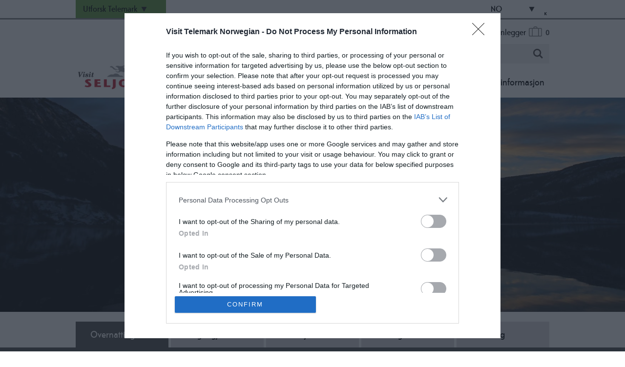

--- FILE ---
content_type: text/html; charset=utf-8
request_url: https://www.visittelemark.no/seljord/inspirasjon/topp-lister/fotospots
body_size: 25395
content:
<!DOCTYPE html PUBLIC "-//W3C//DTD XHTML 1.0 Strict//EN" "http://www.w3.org/TR/xhtml1/DTD/xhtml1-strict.dtd">
<html xmlns="http://www.w3.org/1999/xhtml" xmlns:fb="http://www.facebook.com/2008/fbml" xmlns:og="http://ogp.me/ns#" xml:lang="nb-NO" lang="nb-NO">
<head>
    <title>Fotospots - Seljord</title>
    <meta property="og:type" content="article" />
    <meta property="og:url" content="https://www.visittelemark.no/seljord/inspirasjon/topp-lister/fotospots" />
    <meta property="og:site_name" content="Seljord" />
    <meta property="og:image" content="https://www.visittelemark.no/dbimgs/bannerbilde_foto.jpg" />
    <meta name="referrer" content="always" />
    <meta http-equiv="content-type" content="text/html; charset=UTF-8" />
    <meta name="viewport" content="width=device-width, initial-scale=1.0" />
    <meta property="og:title" content="Fotospots" />
    <meta property="og:description" content="Instagramvennlege stadar &amp;aring; ta bilete i Seljord. Bruk gjerne #visitseljord" />
    <meta name="googlebot" content="NOODP" />
    <meta name="description" content="Instagramvennlege stadar &amp;aring; ta bilete i Seljord. Bruk gjerne #visitseljord" />
    <link rel="Stylesheet" type="text/css" href="/styles/styleSeljord_v63897751635.css" media="screen" />
    <link rel="Stylesheet" type="text/css" href="/styles/print_v63897751635.css" media="print" />
    <style>
    div.policyinformation span.error{color:red}
    .ui-datepicker{padding:.2em .2em 0;background:#CCCCCC none repeat scroll 0 0;font-size:85%;color:#000000;z-index:1000000} .ui-datepicker .ui-datepicker-header{position:relative;padding:.2em 0} .ui-datepicker .ui-datepicker-prev,.ui-datepicker .ui-datepicker-next{position:absolute;top:0;width:auto;height:1.8em;line-height:1.8em;color:#000000;cursor:pointer} .ui-datepicker .ui-datepicker-prev{left:2px} .ui-datepicker .ui-datepicker-next{right:2px} .ui-datepicker .ui-datepicker-title{margin:0 2.3em;line-height:1.8em;text-align:center;color:#DC241F;font-weight:bold} .ui-datepicker .ui-datepicker-title select{float:left;margin:1px 0} .ui-datepicker select.ui-datepicker-month-year{width:100%} .ui-datepicker select.ui-datepicker-month,.ui-datepicker select.ui-datepicker-year{width:49%} .ui-datepicker .ui-datepicker-title select.ui-datepicker-year{float:right} .ui-datepicker table{border:1px solid #000000;border-spacing:2px;border-collapse:separate;margin:0 0 .2em;background:#FFFFFF} .ui-datepicker th{padding:.3em .3em;text-align:center;font-weight:bold;border:0;background:#666666;color:#FFFFFF} .ui-datepicker td{border:0;padding:0} .ui-datepicker td a{color:#000000} .ui-datepicker td span,.ui-datepicker td a{display:block;padding:.2em;text-align:center;text-decoration:none} .ui-datepicker .ui-datepicker-buttonpane{background-image:none;margin:.7em 0 0 0;padding:0 .2em;border-left:0;border-right:0;border-bottom:0} .ui-datepicker .ui-datepicker-buttonpane button{float:right;margin:.5em .2em .4em;cursor:pointer;padding:.2em .6em .3em .6em;width:auto;overflow:visible} .ui-datepicker .ui-datepicker-buttonpane button.ui-datepicker-current{float:left} .ui-datepicker-calendar .ui-datepicker-current-day{background:#FF6666} .ui-datepicker-calendar .ui-datepicker-current-day a{color:#FFFFFF} .ui-datepicker-calendar .ui-datepicker-today{background:#666666} .ui-datepicker-calendar .ui-datepicker-today a{color:#FFFFFF} .ui-datepicker-calendar .ui-state-hover{background:#CCCCCC} .ui-datepicker-calendar .ui-state-disabled{color:#BFBFBF} .ui-datepicker.ui-datepicker-multi{width:auto} .ui-datepicker-multi .ui-datepicker-group{float:left} .ui-datepicker-multi .ui-datepicker-group table{width:95%;margin:0 auto .4em} .ui-datepicker-multi-2 .ui-datepicker-group{width:50%} .ui-datepicker-multi-3 .ui-datepicker-group{width:33.3%} .ui-datepicker-multi-4 .ui-datepicker-group{width:25%} .ui-datepicker-multi .ui-datepicker-group-last .ui-datepicker-header{border-left-width:0} .ui-datepicker-multi .ui-datepicker-group-middle .ui-datepicker-header{border-left-width:0} .ui-datepicker-multi .ui-datepicker-buttonpane{clear:left} .ui-datepicker-row-break{clear:both;width:100%} .ui-datepicker-rtl{direction:rtl} .ui-datepicker-rtl .ui-datepicker-prev{right:2px;left:auto} .ui-datepicker-rtl .ui-datepicker-next{left:2px;right:auto} .ui-datepicker-rtl .ui-datepicker-prev:hover{right:1px;left:auto} .ui-datepicker-rtl .ui-datepicker-next:hover{left:1px;right:auto} .ui-datepicker-rtl .ui-datepicker-buttonpane{clear:right} .ui-datepicker-rtl .ui-datepicker-buttonpane button{float:left} .ui-datepicker-rtl .ui-datepicker-buttonpane button.ui-datepicker-current{float:right} .ui-datepicker-rtl .ui-datepicker-group{float:right} .ui-datepicker-rtl .ui-datepicker-group-last .ui-datepicker-header{border-right-width:0;border-left-width:1px} .ui-datepicker-rtl .ui-datepicker-group-middle .ui-datepicker-header{border-right-width:0;border-left-width:1px} .ui-icon{text-indent:0} .ui-datepicker .ui-datepicker-prev span,.ui-datepicker .ui-datepicker-next span{display:block;left:0;margin-left:0;margin-top:0;position:relative;top:0}
    div.ctl_CookieWarning,div.ctl_CookieWarning *{margin:0;padding:0;border:0;font-size:100%;font:inherit;vertical-align:baseline;line-height:1.3em} div.ctl_CookieWarning{margin:0;padding:4px 0;width:100%;background:url("/engine/shared_gfx/CookieBarBackground.jpg") top right repeat-x #595959;color:White;border-bottom:2px solid #c0c0c0} div.ctl_CookieWarning div.CookieWarning{position:relative;width:860px;margin:8px auto;text-align:left} div.ctl_CookieWarning div.CookieMessage{width:750px;font-family:Verdana;font-size:9pt;text-align:center} div.ctl_CookieWarning a.CookieWarningHide{position:absolute;top:6px;right:0} div.CookieWarning div.CookieMessage a{color:#FFAD00} div.CookieWarning div.CookieMessage a:hover{color:#f1f1f1} div.ctl_CookieWarning a.CookieWarningHide img{border:none} div.CookieWarningPopup{padding:1em;color:#141414} div.CookieWarningPopupContent{margin-bottom:10px;height:505px;overflow:scroll;overflow-x:hidden;text-align:left} div.CookieWarningPopup h2.CookieWarningTitle{font-size:120%;font-weight:bold;text-align:center;padding-bottom:1em} div.CookieWarningPopupContent h2,div.CookieWarningPopupContent h3{font-weight:bold} div.CookieWarningPopupContent h2{font-size:120%} div.CookieWarningPopupContent h3{font-size:105%} div.CookieWarningPopupContent h4{font-size:100%} div.CookieWarningPopupContent h2,div.CookieWarningPopupContent h3,div.CookieWarningPopupContent h4,div.CookieWarningPopupContent ul,div.CookieWarningPopupContent p{padding-bottom:1em;font-size:9pt} div.CookieWarningPopupContent li{list-style-position:outside;list-style-type:disc;line-height:1.5em;margin-left:1.5em} div.CookieWarningPopupContent table{margin-bottom:1em} div.CookieWarningPopupContent th{font-weight:bold} div.CookieWarningPopupContent th,div.CookieWarningPopupContent td{text-align:left;padding:0.2em 0.5em;font-size:9pt} div.CookieWarningPopupContent h3 a,div.CookieWarningPopupContent h3 a:hover{color:#141414;text-decoration:none} div.CookieWarningPopupConfirm input{padding:0.2em 1em;font-size:9pt}
    .lazyLoadImageInProgressMessage{visibility:hidden;position:absolute} @media print{.lazyLoadImageInProgressMessage{visibility:visible;position:fixed;top:0;left:0;width:100%;height:100%;background:rgba(255,255,255,0.9);z-index:1000} .lazyLoadImageInProgressMessage span.notReadyYetMessage{display:block;font-size:24px;margin:50px 0;text-align:center} }
    </style>
    <script type="text/javascript"  src="/SharedJS/jQuery/1.12.4/jquery-1.12.4.min_v63775376442.js,/SharedJS/jQuery/migrate/1.4.1/jquery-migrate-1.4.1.min_v63775376444.js,/SharedJS/swfobject/2.0/swfobject_v63775376440.js,/SharedJS/NewMind/1.1.0/core-min_v63775376440.js,/SharedJS/jquery/plugins/jquery.isOnScreen_v63775376442.js,/SharedJS/jQuery/plugins/jquery.flyTo_v63775376442.js,/SharedJS/jQuery/plugins/jquery.color_v63775376442.js,/SharedJS/jquery/plugins/blockui/jquery.blockui.2.7.0.min_v63775376442.js,/SharedJS/jquery/plugins/throttle-debounce/jquery.ba-throttle-debounce.min_v63775376442.js,/SharedJS/jquery/plugins/meganav/jquery.meganav.min_v63775376442.js,/SharedJS/Freewall/1.0.6/freewall-min_v63775376440.js,/SharedJS/hammer/hammer.min_v63775376440.js,/SharedJS/jquery/plugins/animate-enhanced/animate-enhanced.min_v63775376442.js,/SharedJS/jQuery/plugins/validate/1.7.1/jquery.validate.min_v63775376442.js,/SharedJS/jQuery/plugins/autocomplete/jquery.autocomplete.min_v63775376442.js,/SharedJS/jQuery/plugins/calendar/jquery.date_v63775376442.js,/SharedJS/jQuery/plugins/calendar/jquery.bgiframe_v63775376442.js,/SharedJS/jquery/ui/1.12.1/jquery-ui.min_v63775376442.js,/SharedJS/jQuery/UI/1.8.8/ui/i18n/jquery.ui.datepicker-nb_v63775376442.js">"use strict";</script>
    <script type="text/javascript"  src="/JsHandlerMin/engine/javascript/Common_v63898125718.js,/engine/javascript/PersistentAttempt_v63898125718.js,/engine/javascript/BookmarkletsSupport_v63898125718.js,/engine/javascript/GoogleAnalyticsExtensions_v63898125718.js,/engine/javascript/Ajax_v63898125718.js,/engine/javascript/CookieWarning_v63898125718.js,/engine/javascript/LazyLoadImages_v63898125718.js,/engine/javascript/LazyLoadImagesExtensions_v63898125718.js,/engine/javascript/Navigation_v63898125718.js,/engine/javascript/SiteSearch_v63898125718.js,/engine/javascript/FeaturedGallery_v63898125718.js,/engine/javascript/FeaturedItems_v63898125718.js,/engine/javascript/Media_v63898125718.js,/engine/javascript/Touch_v63898125718.js,/engine/javascript/SwipeGallery_v63898125718.js,/engine/javascript/ProductSearch_v63898125718.js,/engine/javascript/ProductSearchUrlRewriter_v63898125718.js,/engine/javascript/FoldToASCII_v63898125718.js,/engine/javascript/AvailCalendar_v63898125718.js,/engine/javascript/DatePicker_v63898125718.js">"use strict";</script>
    <script type="text/javascript">
        window.NewMind=window.NewMind||{};NewMind.env={platform:{type:"enterprise",version:1.4,traceIsEnabled:false,maxUploadSizeInMB:15,sharedJSHost:"/SharedJS",interface:"http://telemark2018.etwp.net/",dms:"https://dms-tellus.newmindets.net/",dmsName:"TELLUS-LIVE",disableWCAGCompliance:true},install:{mapping:{enabled:true,googleMapsApiKey:"AIzaSyAAKm2NKi2bcyBYlcE1V_39t2DpV94obFA",home:{lat:59.4897505,lon:8.6359646,zoom:11},maxprods:300,overrideicons:true,configurations:{}},excursion:{enabled:true}},page:{pagekey:10944,realurl:"/seljord/inspirasjon/topp-lister/fotospots",prodtypes:"",channelId:"787",itinlibkey:3,gatrackexitlinks:false},search:{},excursion:[],lang:{languagecode:"nb-NO"},imgs:{},html:{}};window.NewMind=window.NewMind||{};NewMind.DataCapture=NewMind.DataCapture||{};NewMind.DataCapture.Data={host:"https://datacapture.newmindmedia.com/",serverTimestampUtc:"2026-01-21T10:34:57.0028596Z"};var _gaq=_gaq||[];_gaq.push(['_setAccount',"UA-98177012-1"]);_gaq.push(['_trackPageview']);(function(){var ga=document.createElement('script');ga.type='text/javascript';ga.async=true;ga.src='https://ssl.google-analytics.com/ga.js';(document.getElementsByTagName('head')[0]||document.getElementsByTagName('body')[0]).appendChild(ga);})();
    </script>
    <!-- Google Tag Manager -->

<script>(function(w,d,s,l,i){w[l]=w[l]||[];w[l].push({'gtm.start':

new Date().getTime(),event:'gtm.js'});var f=d.getElementsByTagName(s)[0],

j=d.createElement(s),dl=l!='dataLayer'?'&l='+l:'';j.async=true;j.src=

'https://www.googletagmanager.com/gtm.js?id='+i+dl;f.parentNode.insertBefore(j,f);

})(window,document,'script','dataLayer','GTM-PPZWQFL');</script>

<!-- End Google Tag Manager -->
    <link rel="alternate" hreflang="en-GB" href="https://www.visittelemark.com/seljord/inspiration/top-lists/photospots" />
    <link rel="alternate" hreflang="nb-NO" href="https://www.visittelemark.no/seljord/inspirasjon/topp-lister/fotospots" />
    <link rel="shortcut icon" href="/favicon.ico" />

</head>
<body class="nb-no seljord">
    <script type="text/javascript"  src="/engine/jsLanguages.asp?langcode=nb-NO">"use strict";</script>
    <!-- Google Tag Manager (noscript) -->

<noscript><iframe src=https://www.googletagmanager.com/ns.html?id=GTM-PPZWQFL

height="0" width="0" style="display:none;visibility:hidden"></iframe></noscript>

<!-- End Google Tag Manager (noscript) -->

<!--[if lt IE 9]><script type="text/javascript" src="/javascript/ieClass.js"></script><![endif]--><div id="SkipContentWrapper"><div id="SkipContent"><div class="sys_control c117380 ctl_Content skipContentButton"><p><a tabindex="1" href="#mainContent">Skip To Main Content</a></p></div><div class="sys_control c119771 ctl_Content exploreTheRegionTitle"><span>Utforsk Telemark</span></div><div class="sys_control c119698 ctl_Content exploreTheRegionDropdown"><div class="mapLocationContainer">

<ul class="mainsitelink"><li class="telemark">
<span class="title">
         <a href="https://www.visittelemark.no/" target="_blank" class="destination">
              Visit Telemark
         </a>
</span>
</li></ul>
<br>

    <div class="destinations">
        <span class="title"><a href="https://www.visittelemark.no/visit-grenland" target="_blank">Urbane Telemark</a></span>
        <ul>
            <li class="skien">
                <a href="https://www.visittelemark.no/skien" target="_blank">Skien</a>
            </li>
            <li class="porsgrunn">
                <a href="https://www.visittelemark.no/porsgrunn" target="_blank">Porsgrunn</a>
            </li>
            <li class="siljan">
                <a href="https://www.visittelemark.no/visit-grenland/siljan" target="_blank">Siljan</a>
            </li>
        </ul>
    </div>

    <div class="destinations">
        <span class="title">Telemarkskysten</span>
        <ul>
            <li class="bamble">
                <a href="https://www.visittelemark.no/bamble" target="_blank">Bamble</a>
            </li>
            <li class="kragero">
                <a href="http://www.visitkragero.no/" target="_blank">Kragerø</a>
            </li>
        </ul>
    </div>

    <div class="destinations">
        <span class="title">Midt-Telemark</span>
        <ul>
            <li class="regionbo">
                <a href="https://visitbo.no/ " target="_blank">Bø-regionen</a>
            </li>
            <li class="nottoden">
                <a href="https://www.visittelemark.no/notodden" target="_blank">Notodden</a>
            </li>
            <li class="drangedal">
                <a href="http://www.visitdrangedal.no" target="_blank">Drangedal</a>
            </li>
        </ul>
    </div>

    <div class="destinations">
        <span class="title">Fjell Telemark</span>
        <ul>
            <li class="rjukan">
                <a href="https://www.visitrjukan.com/ " target="_blank">Rjukan</a>
            </li>
            <li class="rauland">
                <a href="https://www.visitrauland.com/" target="_blank">Rauland</a>
            </li>
            <li class="dalen">
                <a href="https://www.visittelemark.no/dalen" target="_blank">Dalen</a>
            </li>
            <li class="nissedal">
                <a href="https://www.visittelemark.no/nissedal" target="_blank">Nissedal</a>
            </li>
            <li class="vradal">
                <a href="https://www.visittelemark.no/vradal-kviteseid-og-morgedal" target="_blank">Vrådal, Kviteseid &amp; Morgedal</a>
            </li>
            <!--<li class="kviteseid">
                <a href="https://www.visittelemark.no/vradal-kviteseid-og-morgedal" target="_blank">Kviteseid</a>
            </li>
            <li class="morgedal">
                <a href="https://www.visittelemark.no/vradal-kviteseid-og-morgedal" target="_blank">Morgedal</a>
            </li>-->
            <li class="selfjord">
                <a href="https://www.visittelemark.no/seljord" target="_blank">Seljord</a>
            </li>
            <li class="fyresdal">
                <a href="https://www.visittelemark.no/fyresdal" target="_blank">Fyresdal</a>
            </li>
            <li class="tuddal">
                <a href="https://www.visittelemark.no/tuddal-hjartdal-sauland" target="_blank">Tuddal, Hjartdal &amp; Sauland</a>
            </li>
<li class="vinje">
                <a href="https://visitvinje.no/" target="_blank">Vinje</a>
            </li>
<li class="haukeli">
                <a href="https://visithaukeli.no/" target="_blank">Haukeli</a>
            </li>
        </ul>
    </div>

</div>

<span class="destinationGraphic"><img src="/images/map/map.png" alt="Kart over Telemark"></span>
<span class="mapSmall"><img src="/images/map/map_small.png" alt="Norgeskart"></span></div><div class="sys_control c119868 ctl_Content ctl_LanguageSelector languageSelector flags"><div class="separator_uk">
    <div class="currentLang">
        <h3>EN</h3>
    </div>
    <ul class="langSelection">
        <li>
            <h3><a title="Norsk" href="https://visittelemark.no/seljord">NO</a></h3>
        </li>
    </ul>
</div>

<div class="separator_no">
    <div class="currentLang">
        <h3>NO</h3>
    </div>
    <ul class="langSelection">
        <li>
            <h3><a title="English" href="https://visittelemark.com/seljord">EN</a></h3>
        </li>
    </ul>
</div></div><div class="sys_control c150208 ctl_LanguageSelector autoLanguageSelector flags"><ul class="languages">
	<li class="language current" data-language-culture-code="nb-NO"><a href="https://www.visittelemark.no/seljord/inspirasjon/topp-lister/fotospots">NO</a></li>
	<li class="language" data-language-culture-code="en-GB"><a href="https://www.visittelemark.com/seljord/inspiration/top-lists/photospots">EN</a></li>
</ul></div><div class="sys_control c121081 ctl_Content smallMediaLogo"><ul>
    <li class="mediaLogoSite">
        <a href="/">
            <img alt="Visit Telemark logo" src="/images/logos/logo.png">
        </a>
    </li>
</ul></div></div></div><div id="SocialMediaLinksOutsideWrapper"><div id="SocialMediaLinksWrapper"><div class="sys_control c118753 ctl_FeaturedPages featuredPagesSocial"><h2>F&#248;lg oss...</h2><ul class="featured"><li class="odd"><h3><a href="https://www.facebook.com/visitseljord/">Facebook</a></h3><p class="image"><a href="https://www.facebook.com/visitseljord/"><img src="/dbimgs/icon_facebook(1).png" alt="facebook ikon" ></a></p></li>
<li class="even"><h3><a href="https://www.instagram.com/visittelemark/">Instagram</a></h3><p class="image"><a href="https://www.instagram.com/visittelemark/"><img src="/dbimgs/icon_instagram(2).png" alt="Instagram ikon" ></a></p></li>
<li class="odd"><h3><a href="https://www.youtube.com/user/visittelemark">YouTube</a></h3><p class="image"><a href="https://www.youtube.com/user/visittelemark"><img src="/dbimgs/icon_youtube.png" alt="Thumbnail for YouTube" ></a></p></li>
</ul></div></div></div><div id="topWrapper"><div id="top"></div></div><div id="headerWrapper"><div id="header"><div class="sys_control c117390 ctl_Content mediaLogo"><ul>
    <li class="mediaLogoSite">
        <a href="/seljord">
            <img alt="Visit Seljord logo" src="/images/logos/2019_VisitSeljordLogo.png">
        </a>
    </li>
    <li class="mediaLogoSiteAlternative">
        <a href="/seljord">
            <img alt="Visit Seljord logo" src="/images/logos/2019_VisitSeljordLogoPinned.png">
        </a>
    </li>
    <li class="mediaLogoPrint">
        <img alt="Visit Seljord logo" src="/images/logos/2019_VisitSeljordLogo.png">
    </li>
</ul></div><div class="sys_control c118687 ctl_ItineraryBasket itinerary itineraryBasket itineraryBasketHeader"><h2 id="ir_itinerary_yourplanner" class="ir" title="Reiseplanlegger"><span></span>Reiseplanlegger</h2><div class="EmptyMsg"><p>Velkommen til reiseruteplanleggeren. Du kan bruke dette verktøyet til å lage din egen reise.</p><p>For å lage din egen reiserute, klikk <img class="ex_AddButton" alt="Add to Excursion" src="/images/norwegian/itinerary/button_addtoitinerary.png"> for å legge til et produkt i reiseruten.</p></div><p class="link"><a href="/seljord/informasjon/consumer-home" rel="nofollow" class="Itin_List"><img alt="Lag liste over alle mine lagrede reiseruter" src="/images/norwegian/itinerary/basket/basket_view_saved.png" /></a></p></div><div class="sys_control c116318 ctl_Navigation actionNav"><ul class="flatlist">
</ul></div><div class="sys_control c117391 ctl_Content siteSearchIcon"><span>
<img src="/images/searchButtons/btn_sitesearch@x2.png" alt="Site Search Icon">
</span></div><div class="sys_control c117392 ctl_SiteSearchForm siteSearch"><form class="SearchSite" action="/seljord/informasjon/site-search-results" method="get" role="search"><div class="form"><div class="row"><span class="label"><label for="search_117392" class="text">Søk</label></span><span class="field"><input type="text" id="search_117392" name="search" value="" title="Søk på siden"/></span><span class="submit"><input type="image" src="/images/searchButtons/btn_sitesearch@x2.png" name="submit" value="submit" title="Søk" class="submit" /></span></div></div></form></div><div class="sys_control c118848 ctl_Content dropdownmenu"><img alt="Dropdown Menu Image" src="/images/dropdownmenux2.png"></div><div class="sys_control c118916 ctl_Navigation navigationMain navigationMainResponsive"><ul class="noscript">
<li class="whatsOn"><a class="navTitle" href="/seljord/kva-skjer">Kva skjer</a></li>
<li class="ttd"><a class="navTitle" href="/seljord/ting-a-gjera" title="Ting å gjera">Ting å gjera</a><ul id="ttd-sub1-10399" class="sub sub1" style="display:none">
<li class="c118916"><a class="navTitle" href="/seljord/ting-a-gjera/aktiv-i-naturen">Aktiv i naturen</a><ul id="c118916-sub2-10531" class="sub sub2" style="display:none">
<li class="c118916"><a class="navTitle" href="/seljord/ting-a-gjera/aktiv-i-naturen/vandreturer">Vandring</a></li>
<li class="c118916"><a class="navTitle" href="/seljord/ting-a-gjera/aktiv-i-naturen/sykkelruter">Sykkelruter</a></li>
<li class="c118916"><a class="navTitle" href="/seljord/ting-a-gjera/aktiv-i-naturen/bading">Bading</a></li>
<li class="c118916"><a class="navTitle" href="/seljord/ting-a-gjera/aktiv-i-naturen/fiske">Fiske</a></li>
<li class="c118916"><a class="navTitle" href="/seljord/ting-a-gjera/aktiv-i-naturen/skiloyper">Skiløyper</a></li>
<li class="c118916"><a class="navTitle" href="/seljord/ting-a-gjera/aktiv-i-naturen/sauna">Sauna</a></li>
</ul>
</li>
<li class="c118916"><a class="navTitle" href="/seljord/ting-a-gjera/dyrskun">Dyrskuplassen</a></li>
<li class="c118916"><a class="navTitle" href="/seljord/ting-a-gjera/attraksjoner">Attraksjoner</a></li>
<li class="c118916"><a class="navTitle" href="/seljord/ting-a-gjera/kunst-og-kultur">Kunst og kultur</a><ul id="c118916-sub2-10534" class="sub sub2" style="display:none">
<li class="c118916"><a class="navTitle" href="/seljord/ting-a-gjera/kunst-og-kultur/eva-bull-holtes-museum">Eva Bull Holtes museum</a></li>
<li class="c118916"><a class="navTitle" href="/seljord/ting-a-gjera/kunst-og-kultur/kikkeskap">Kikkeskåp</a></li>
<li class="c118916"><a class="navTitle" href="/seljord/ting-a-gjera/kunst-og-kultur/kunstlaven">Kunstlåven</a></li>
</ul>
</li>
</ul>
</li>
<li class="c118916 selected"><a class="navTitle" href="/seljord/inspirasjon">Inspirasjon</a><ul id="c118916-sub1-10396" class="sub sub1" style="display:none">
<li class="c118916"><a class="navTitle" href="/seljord/inspirasjon/sjoormen">Sjøormen</a></li>
<li class="c118916"><a class="navTitle" href="/seljord/inspirasjon/telemarksvegen">Telemarksvegen</a></li>
<li class="c118916"><a class="navTitle" href="/seljord/inspirasjon/telemarkskanalen">Telemarkskanalen</a></li>
<li class="c118916 selected"><a class="navTitle" href="/seljord/inspirasjon/topp-lister">Topp lister</a><ul id="c118916-sub2-10554" class="sub sub2" style="display:none">
<li class="c118916"><a class="navTitle" href="/seljord/inspirasjon/topp-lister/aktive-voksne">Aktive voksne</a></li>
<li class="c118916"><a class="navTitle" href="/seljord/inspirasjon/topp-lister/barnefamilier">Barnefamilier</a></li>
<li class="c118916"><a class="navTitle" href="/seljord/inspirasjon/topp-lister/historieinteresserte">Historieinteresserte</a></li>
<li class="c118916"><a class="navTitle" href="/seljord/inspirasjon/topp-lister/bucketlista">Bucketlista</a></li>
<li class="c118916 selected current"><a class="navTitle current" href="/seljord/inspirasjon/topp-lister/fotospots">Fotospots</a></li>
<li class="c118916"><a class="navTitle" href="/seljord/inspirasjon/topp-lister/dele-med-nokon">Dele med nokon</a></li>
</ul>
</li>
<li class="c118916"><a class="navTitle" href="/seljord/inspirasjon/dyrskun">Dyrskun</a></li>
</ul>
</li>
<li class="eating"><a class="navTitle" href="/seljord/mat-og-drikke">Mat og drikke</a></li>
<li class="accommodation"><a class="navTitle" href="/seljord/overnatting">Overnatting</a><ul id="accommodation-sub1-10398" class="sub sub1" style="display:none">
<li class="c118916"><a class="navTitle" href="/seljord/overnatting/hoteller-og-gjestehus">Hoteller og gjestehus</a></li>
<li class="c118916"><a class="navTitle" href="/seljord/overnatting/camping-og-hytter">Camping og hytter</a></li>
<li class="c118916"><a class="navTitle" href="/seljord/overnatting/overnatting-under-dyrskun">Overnatting under Dyrsku'n</a></li>
<li class="c118916"><a class="navTitle" href="/seljord/overnatting/airbnb">Airbnb</a></li>
</ul>
</li>
<li class="c118916"><a class="navTitle" href="/seljord/shopping">Shopping</a></li>
<li class="c118916"><a class="navTitle" href="/seljord/transport-og-informasjon">Transport og informasjon</a><ul id="c118916-sub1-10316" class="sub sub1" style="display:none">
<li class="c118916"><a class="navTitle" href="/seljord/transport-og-informasjon/kontakt-oss">Kontakt oss</a></li>
<li class="c118916"><a class="navTitle" href="/seljord/transport-og-informasjon/turistinformasjon">Turistinformasjon</a></li>
<li class="c118916"><a class="navTitle" href="/seljord/transport-og-informasjon/reise-til-seljord">Reise til Seljord</a></li>
<li class="c118916"><a class="navTitle" href="/seljord/transport-og-informasjon/kart-og-fakta">Kart og fakta</a></li>
<li class="c118916"><a class="navTitle" href="/seljord/transport-og-informasjon/miljofyrtaarn">Miljøfyrtårn</a></li>
</ul>
</li>
</ul>
<script type="module">$(function(){  $("div.c118916").megamenu({ 'columnsPerRow':4 }); });</script></div><div id="siteSearchOverlay"><div class="siteSearchOverlayClose"></div></div></div></div><div id="navigationOutsideWrapper"><div id="navigationWrapper"></div></div><div class="wrapperFullWidth wrapperFullWidthMedia"><div class="fullWidthInnerWrapper"><div class="sys_control c117364 ctl_Media mediaHeaderFull mediaHeaderFullHome"><div class="galItem"><img src="/imageresizer/?image=%2Fdbimgs%2Fbannerbilde_foto.jpg&action=MediaGallery" /></div><script type="text/javascript">NewMind.ETWP.ControlData[117364] = {
DataCaptureType: "mediaGallery",
Total: 1,
Items: {
image0 :{
	"file": "/imageresizer/?image=%2Fdbimgs%2Fbannerbilde_foto.jpg&action=MediaGallery",
	"title": "",
	"desc": "",
	"alt": "",
	"showmedianote": false,
	"url": ""
 }
},
EnableSwipeGallery: true
};
</script></div></div></div><div class="wrapper"><div class="innerWrapper"><div class="sys_control c117388 ctl_Navigation navigationBreadcrumb"><span itemscope itemtype="http://schema.org/WebPage"><p class="linkTrail">Du er her: <span itemscope itemtype="http://rdf.data-vocabulary.org/Breadcrumb"><a href="https://www.visittelemark.no/seljord/inspirasjon" itemprop="url"><span itemprop="title">Inspirasjon</span></a></span>  <span itemscope itemtype="http://rdf.data-vocabulary.org/Breadcrumb"><a href="https://www.visittelemark.no/seljord/inspirasjon/topp-lister" itemprop="url"><span itemprop="title">Topp lister</span></a></span>  <span itemscope itemtype="http://rdf.data-vocabulary.org/Breadcrumb"><meta itemprop="url" content="https://www.visittelemark.no/seljord/inspirasjon/topp-lister/fotospots"><span itemprop="title">Fotospots</span></span></p> </span></div></div></div><div class="wrapperFullWidth searchWrapperTabs searchWrapperTabsPro"><div class="fullWidthInnerWrapper"><div class="sys_control c117378 ctl_Content cftSearchTabs cftSearchTabsPro"><ul>
    <li class="acco"><div><h3>Overnatting</h3></div></li>
    <li class="ttd"><div><h3>Ting å gjøre</h3></div></li>
    <li class="event"><div><h3>Hva skjer</h3></div></li>
    <li class="food"><div><h3>Mat og drikke</h3></div></li>
    <!--<li class="shop"><div><h3>Utsalgssteder</h3></div></li>-->
	<li class="hiking"><div><h3>Vandring</h3></div></li>
</ul></div></div></div><div class="wrapperFullWidth searchWrapper searchWrapper"><div class="fullWidthInnerWrapper"><div id="openSearch" class="sys_control c117376 ctl_ProductSearch productSearchHorizontal productSearchAccoHor"><div class="accommodationSearchImg"><h2 class="ir" title="S&#248;k overnatting"><span></span>S&#248;k overnatting</h2>
</div>

<form action="/seljord/overnatting/searchresults" method="get" id="refineBySearchForm" class="searchform refineBySearchForm">
<div class="form">
<input type="hidden" name="refined" value="1" />
</div>
<div class="row refine-category "><input type="hidden" name="refine-category" value="on" /><span class="label" id="src_category-117376-label">Type:</span>
<span class="field">
<select name="src_category" class="src_category" id="src_category" aria-labelledby="src_category-117376-label">
<option value="-1">-- Alle --</option>
<option value="314-185">Annen overnatting</option>
<option value="314-157">B&amp;B / Vandrerhjem</option>
<option value="314-158">Camping</option>
<option value="314-154">Hotell</option>
<option value="314-155">Hytte</option>
<option value="314-156">Leilighet</option>
</select>
</span>
</div>
<div class="row refine-polygon "><input type="hidden" name="refine-polygon" value="on" /><span class="label" id="src_polygon-117376-label">Sted:</span>
<span class="field">
<select name="src_polygon" class="src_polygon" id="src_polygon" aria-labelledby="src_polygon-117376-label">
<option value="500813">Seljord</option>
</select>
</span>
</div>
<script type="module">
if (NewMind.ETWP) {

NewMind.ETWP.LocationSelector[117376] = {
channelID : '787',
prodtypes: 'ACCO',
placeLevels: '3,4,5',
estate: '314',
usePlaces: true,
useAddress4: false,
usePolygons: false,
usePlaceCentreProximity: false,
onlyincludeplaceswithcentrepoints: false,
useGeolocation: false
};
$(document).ready(function(){NewMind.ETWP.LocationSelector.Init(117376);});

}

</script>
<div class="row refine-location "><input type="hidden" name="refine-location" value="on" /><span class="label" id="src_area-117376-label">Sted</span>
<span class="field locSel">
<input type="hidden" name="loc_address" value="" />
<input type="hidden" name="loc_place" value="" />
<input type="hidden" name="loc_polygon" value="" />
<input type="hidden" name="loc_placeprox" value="" />
<select name="src_area" class="src_area" id="src_area" aria-labelledby="src_area-117376-label">
<option value="-1">-- Alle --</option>
<option value="504383">Fyresdal</option>
<option value="504343">Hjartdal</option>
<option value="504363">Kviteseid</option>
<option value="504323">Midt-Telemark</option>
<option value="504373">Nissedal</option>
<option value="504353">Seljord</option>
<option value="504393">Tokke</option>
<option value="504403">Vinje</option>
</select>
</span>
<div class="postcodeProximity" style="display:none;">
Innen 
<input type = "hidden" name="src_pcproximity_bands" value="5000|2000|1000|100|50" />
<select name="src_pcproximity_dist" class="prox_distance" aria-labelledby="src_pcproximity_dist-117376-label">
<option value="5000">5000</option>
<option value="2000">2000</option>
<option value="1000">1000</option>
<option value="100">100</option>
<option value="50">50</option>
</select>
meter
</div>
</div>
<div class="row refine-name "><input type="hidden" name="refine-name" value="on" /><span class="label" id="src_name-117376-label">Navn:</span>
<span class="field">
<input type="text" id="ref_src_name_117376" name="src_name" aria-labelledby="src_name-117376-label" />
</span>
</div>
<div class="row submitContainer"><span class="field">
<input type="submit" name="submit" value="Søk" class="submit" />
</span></div>
</form>
<script type="module">
$(document).ready(NewMind.ETWP.ProductSearch.initBlockUI);
</script><script type="text/javascript">	NewMind.ETWP.ControlData[117376] =	{ SearchOpen: "<div class=\"accommodationSearchImg\"><h2 class=\"ir\" title=\"S&#248;k overnatting\"><span><\/span>S&#248;k overnatting<\/h2>\r\n<\/div>\r\n\r\n<form action=\"\/seljord\/overnatting\/searchresults\" method=\"get\" id=\"refineBySearchForm\" class=\"searchform refineBySearchForm\">\r\n<div class=\"form\">\r\n<input type=\"hidden\" name=\"refined\" value=\"1\" \/>\r\n<\/div>\r\n<div class=\"row refine-category \"><input type=\"hidden\" name=\"refine-category\" value=\"on\" \/><span class=\"label\" id=\"src_category-117376-label\">Type:<\/span>\r\n<span class=\"field\">\r\n<select name=\"src_category\" class=\"src_category\" id=\"src_category\" aria-labelledby=\"src_category-117376-label\">\r\n<option value=\"-1\">-- Alle --<\/option>\r\n<option value=\"314-185\">Annen overnatting<\/option>\r\n<option value=\"314-157\">B&amp;B \/ Vandrerhjem<\/option>\r\n<option value=\"314-158\">Camping<\/option>\r\n<option value=\"314-154\">Hotell<\/option>\r\n<option value=\"314-155\">Hytte<\/option>\r\n<option value=\"314-156\">Leilighet<\/option>\r\n<\/select>\r\n<\/span>\r\n<\/div>\r\n<div class=\"row refine-polygon \"><input type=\"hidden\" name=\"refine-polygon\" value=\"on\" \/><span class=\"label\" id=\"src_polygon-117376-label\">Sted:<\/span>\r\n<span class=\"field\">\r\n<select name=\"src_polygon\" class=\"src_polygon\" id=\"src_polygon\" aria-labelledby=\"src_polygon-117376-label\">\r\n<option value=\"500813\">Seljord<\/option>\r\n<\/select>\r\n<\/span>\r\n<\/div>\r\n<script>\r\nif (NewMind.ETWP) {\r\n\r\nNewMind.ETWP.LocationSelector[117376] = {\r\nchannelID : '787',\r\nprodtypes: 'ACCO',\r\nplaceLevels: '3,4,5',\r\nestate: '314',\r\nusePlaces: true,\r\nuseAddress4: false,\r\nusePolygons: false,\r\nusePlaceCentreProximity: false,\r\nonlyincludeplaceswithcentrepoints: false,\r\nuseGeolocation: false\r\n};\r\n$(document).ready(function(){NewMind.ETWP.LocationSelector.Init(117376);});\r\n\r\n}\r\n\r\n<\/script>\r\n<div class=\"row refine-location \"><input type=\"hidden\" name=\"refine-location\" value=\"on\" \/><span class=\"label\" id=\"src_area-117376-label\">Sted<\/span>\r\n<span class=\"field locSel\">\r\n<input type=\"hidden\" name=\"loc_address\" value=\"\" \/>\r\n<input type=\"hidden\" name=\"loc_place\" value=\"\" \/>\r\n<input type=\"hidden\" name=\"loc_polygon\" value=\"\" \/>\r\n<input type=\"hidden\" name=\"loc_placeprox\" value=\"\" \/>\r\n<select name=\"src_area\" class=\"src_area\" id=\"src_area\" aria-labelledby=\"src_area-117376-label\">\r\n<option value=\"-1\">-- Alle --<\/option>\r\n<option value=\"504383\">Fyresdal<\/option>\r\n<option value=\"504343\">Hjartdal<\/option>\r\n<option value=\"504363\">Kviteseid<\/option>\r\n<option value=\"504323\">Midt-Telemark<\/option>\r\n<option value=\"504373\">Nissedal<\/option>\r\n<option value=\"504353\">Seljord<\/option>\r\n<option value=\"504393\">Tokke<\/option>\r\n<option value=\"504403\">Vinje<\/option>\r\n<\/select>\r\n<\/span>\r\n<div class=\"postcodeProximity\" style=\"display:none;\">\r\nInnen \r\n<input type = \"hidden\" name=\"src_pcproximity_bands\" value=\"5000|2000|1000|100|50\" \/>\r\n<select name=\"src_pcproximity_dist\" class=\"prox_distance\" aria-labelledby=\"src_pcproximity_dist-117376-label\">\r\n<option value=\"5000\">5000<\/option>\r\n<option value=\"2000\">2000<\/option>\r\n<option value=\"1000\">1000<\/option>\r\n<option value=\"100\">100<\/option>\r\n<option value=\"50\">50<\/option>\r\n<\/select>\r\nmeter\r\n<\/div>\r\n<\/div>\r\n<div class=\"row refine-name \"><input type=\"hidden\" name=\"refine-name\" value=\"on\" \/><span class=\"label\" id=\"src_name-117376-label\">Navn:<\/span>\r\n<span class=\"field\">\r\n<input type=\"text\" id=\"ref_src_name_117376\" name=\"src_name\" aria-labelledby=\"src_name-117376-label\" \/>\r\n<\/span>\r\n<\/div>\r\n<div class=\"row submitContainer\"><span class=\"field\">\r\n<input type=\"submit\" name=\"submit\" value=\"Søk\" class=\"submit\" \/>\r\n<\/span><\/div>\r\n<\/form>\r\n", SearchClosed: "<a href=\"#\" rel=\"nofollow\" class=\"prodMltSrchLnk\"><div class=\"accommodationSearchImg\"><h2 class=\"ir\" title=\"S&#248;k overnatting\"><span><\/span>S&#248;k overnatting<\/h2>\r\n<\/div>\r\n<\/a>", "Collapsible": false	}; </script></div><div class="sys_control c117375 ctl_ProductSearch productSearchHorizontal productSearchTtdHor"><div class="accommodationSearchImg"><h2 class="ir" title="S&#248;k ting &#229; gj&#248;re"><span></span>S&#248;k ting &#229; gj&#248;re</h2>
</div>

<form action="/seljord/ting-a-gjera/searchresults" method="get" id="refineBySearchForm" class="searchform refineBySearchForm">
<div class="form">
<input type="hidden" name="refined" value="1" />
</div>
<div class="row refine-category "><input type="hidden" name="refine-category" value="on" /><span class="label" id="src_category-117375-label">Type:</span>
<span class="field">
<select name="src_category" class="src_category" id="src_category" aria-labelledby="src_category-117375-label">
<option value="-1">-- Alle --</option>
<optgroup label="Aktiviteter"><option value="314-180">Andre aktiviteter</option>
<option value="314-176">B&#229;tturer</option>
<option value="314-177">Familieparker</option>
<option value="314-179">Golf</option>
<option value="314-184">Matopplevelser</option>
<option value="314-175">Padling</option>
<option value="314-181">Ski og vinter</option>
<option value="314-173">Sykling</option>
<option value="314-174">Vandring</option>
</optgroup>
<optgroup label="Attraksjoner">
<option value="314-186">Andre attraksjoner</option>
<option value="314-167">Byggverk og monumenter</option>
<option value="314-172">Gallerier</option>
<option value="314-169">Kirker</option>
<option value="314-168">Kulturminner</option>
<option value="314-171">Museer</option>
<option value="314-170">Naturattraksjoner</option>
</optgroup>
</select>
</span>
</div>
<div class="row refine-polygon "><input type="hidden" name="refine-polygon" value="on" /><span class="label" id="src_polygon-117375-label">Sted:</span>
<span class="field">
<select name="src_polygon" class="src_polygon" id="src_polygon" aria-labelledby="src_polygon-117375-label">
<option value="500813">Seljord</option>
</select>
</span>
</div>
<script type="module">
if (NewMind.ETWP) {

NewMind.ETWP.LocationSelector[117375] = {
channelID : '787',
prodtypes: 'ACTI,ATTR',
placeLevels: '3,4,5',
estate: '314',
usePlaces: true,
useAddress4: false,
usePolygons: false,
usePlaceCentreProximity: false,
onlyincludeplaceswithcentrepoints: false,
useGeolocation: false
};
$(document).ready(function(){NewMind.ETWP.LocationSelector.Init(117375);});

}

</script>
<div class="row refine-location "><input type="hidden" name="refine-location" value="on" /><span class="label" id="src_area-117375-label">Sted</span>
<span class="field locSel">
<input type="hidden" name="loc_address" value="" />
<input type="hidden" name="loc_place" value="" />
<input type="hidden" name="loc_polygon" value="" />
<input type="hidden" name="loc_placeprox" value="" />
<select name="src_area" class="src_area" id="src_area" aria-labelledby="src_area-117375-label">
<option value="-1">-- Alle --</option>
<option value="504383">Fyresdal</option>
<option value="504343">Hjartdal</option>
<option value="504363">Kviteseid</option>
<option value="504323">Midt-Telemark</option>
<option value="504373">Nissedal</option>
<option value="504353">Seljord</option>
<option value="504393">Tokke</option>
<option value="504403">Vinje</option>
</select>
</span>
<div class="postcodeProximity" style="display:none;">
Innen 
<input type = "hidden" name="src_pcproximity_bands" value="5000|2000|1000|100|50" />
<select name="src_pcproximity_dist" class="prox_distance" aria-labelledby="src_pcproximity_dist-117375-label">
<option value="5000">5000</option>
<option value="2000">2000</option>
<option value="1000">1000</option>
<option value="100">100</option>
<option value="50">50</option>
</select>
meter
</div>
</div>
<div class="row refine-name "><input type="hidden" name="refine-name" value="on" /><span class="label" id="src_name-117375-label">Navn:</span>
<span class="field">
<input type="text" id="ref_src_name_117375" name="src_name" aria-labelledby="src_name-117375-label" />
</span>
</div>
<div class="row submitContainer"><span class="field">
<input type="submit" name="submit" value="Søk" class="submit" />
</span></div>
</form>
<script type="module">
$(document).ready(NewMind.ETWP.ProductSearch.initBlockUI);
</script><script type="text/javascript">	NewMind.ETWP.ControlData[117375] =	{ SearchOpen: "<div class=\"accommodationSearchImg\"><h2 class=\"ir\" title=\"S&#248;k ting &#229; gj&#248;re\"><span><\/span>S&#248;k ting &#229; gj&#248;re<\/h2>\r\n<\/div>\r\n\r\n<form action=\"\/seljord\/ting-a-gjera\/searchresults\" method=\"get\" id=\"refineBySearchForm\" class=\"searchform refineBySearchForm\">\r\n<div class=\"form\">\r\n<input type=\"hidden\" name=\"refined\" value=\"1\" \/>\r\n<\/div>\r\n<div class=\"row refine-category \"><input type=\"hidden\" name=\"refine-category\" value=\"on\" \/><span class=\"label\" id=\"src_category-117375-label\">Type:<\/span>\r\n<span class=\"field\">\r\n<select name=\"src_category\" class=\"src_category\" id=\"src_category\" aria-labelledby=\"src_category-117375-label\">\r\n<option value=\"-1\">-- Alle --<\/option>\r\n<optgroup label=\"Aktiviteter\"><option value=\"314-180\">Andre aktiviteter<\/option>\r\n<option value=\"314-176\">B&#229;tturer<\/option>\r\n<option value=\"314-177\">Familieparker<\/option>\r\n<option value=\"314-179\">Golf<\/option>\r\n<option value=\"314-184\">Matopplevelser<\/option>\r\n<option value=\"314-175\">Padling<\/option>\r\n<option value=\"314-181\">Ski og vinter<\/option>\r\n<option value=\"314-173\">Sykling<\/option>\r\n<option value=\"314-174\">Vandring<\/option>\r\n<\/optgroup>\r\n<optgroup label=\"Attraksjoner\">\r\n<option value=\"314-186\">Andre attraksjoner<\/option>\r\n<option value=\"314-167\">Byggverk og monumenter<\/option>\r\n<option value=\"314-172\">Gallerier<\/option>\r\n<option value=\"314-169\">Kirker<\/option>\r\n<option value=\"314-168\">Kulturminner<\/option>\r\n<option value=\"314-171\">Museer<\/option>\r\n<option value=\"314-170\">Naturattraksjoner<\/option>\r\n<\/optgroup>\r\n<\/select>\r\n<\/span>\r\n<\/div>\r\n<div class=\"row refine-polygon \"><input type=\"hidden\" name=\"refine-polygon\" value=\"on\" \/><span class=\"label\" id=\"src_polygon-117375-label\">Sted:<\/span>\r\n<span class=\"field\">\r\n<select name=\"src_polygon\" class=\"src_polygon\" id=\"src_polygon\" aria-labelledby=\"src_polygon-117375-label\">\r\n<option value=\"500813\">Seljord<\/option>\r\n<\/select>\r\n<\/span>\r\n<\/div>\r\n<script>\r\nif (NewMind.ETWP) {\r\n\r\nNewMind.ETWP.LocationSelector[117375] = {\r\nchannelID : '787',\r\nprodtypes: 'ACTI,ATTR',\r\nplaceLevels: '3,4,5',\r\nestate: '314',\r\nusePlaces: true,\r\nuseAddress4: false,\r\nusePolygons: false,\r\nusePlaceCentreProximity: false,\r\nonlyincludeplaceswithcentrepoints: false,\r\nuseGeolocation: false\r\n};\r\n$(document).ready(function(){NewMind.ETWP.LocationSelector.Init(117375);});\r\n\r\n}\r\n\r\n<\/script>\r\n<div class=\"row refine-location \"><input type=\"hidden\" name=\"refine-location\" value=\"on\" \/><span class=\"label\" id=\"src_area-117375-label\">Sted<\/span>\r\n<span class=\"field locSel\">\r\n<input type=\"hidden\" name=\"loc_address\" value=\"\" \/>\r\n<input type=\"hidden\" name=\"loc_place\" value=\"\" \/>\r\n<input type=\"hidden\" name=\"loc_polygon\" value=\"\" \/>\r\n<input type=\"hidden\" name=\"loc_placeprox\" value=\"\" \/>\r\n<select name=\"src_area\" class=\"src_area\" id=\"src_area\" aria-labelledby=\"src_area-117375-label\">\r\n<option value=\"-1\">-- Alle --<\/option>\r\n<option value=\"504383\">Fyresdal<\/option>\r\n<option value=\"504343\">Hjartdal<\/option>\r\n<option value=\"504363\">Kviteseid<\/option>\r\n<option value=\"504323\">Midt-Telemark<\/option>\r\n<option value=\"504373\">Nissedal<\/option>\r\n<option value=\"504353\">Seljord<\/option>\r\n<option value=\"504393\">Tokke<\/option>\r\n<option value=\"504403\">Vinje<\/option>\r\n<\/select>\r\n<\/span>\r\n<div class=\"postcodeProximity\" style=\"display:none;\">\r\nInnen \r\n<input type = \"hidden\" name=\"src_pcproximity_bands\" value=\"5000|2000|1000|100|50\" \/>\r\n<select name=\"src_pcproximity_dist\" class=\"prox_distance\" aria-labelledby=\"src_pcproximity_dist-117375-label\">\r\n<option value=\"5000\">5000<\/option>\r\n<option value=\"2000\">2000<\/option>\r\n<option value=\"1000\">1000<\/option>\r\n<option value=\"100\">100<\/option>\r\n<option value=\"50\">50<\/option>\r\n<\/select>\r\nmeter\r\n<\/div>\r\n<\/div>\r\n<div class=\"row refine-name \"><input type=\"hidden\" name=\"refine-name\" value=\"on\" \/><span class=\"label\" id=\"src_name-117375-label\">Navn:<\/span>\r\n<span class=\"field\">\r\n<input type=\"text\" id=\"ref_src_name_117375\" name=\"src_name\" aria-labelledby=\"src_name-117375-label\" \/>\r\n<\/span>\r\n<\/div>\r\n<div class=\"row submitContainer\"><span class=\"field\">\r\n<input type=\"submit\" name=\"submit\" value=\"Søk\" class=\"submit\" \/>\r\n<\/span><\/div>\r\n<\/form>\r\n", SearchClosed: "<a href=\"#\" rel=\"nofollow\" class=\"prodMltSrchLnk\"><div class=\"accommodationSearchImg\"><h2 class=\"ir\" title=\"S&#248;k ting &#229; gj&#248;re\"><span><\/span>S&#248;k ting &#229; gj&#248;re<\/h2>\r\n<\/div>\r\n<\/a>", "Collapsible": false	}; </script></div><div class="sys_control c117374 ctl_ProductSearch productSearchHorizontal productSearchEvenHor"><div class="accommodationSearchImg"><h2 class="ir" title="S&#248;k hva skjer"><span></span>S&#248;k hva skjer</h2>
</div>

<form action="/seljord/kva-skjer/searchresults" method="get" id="refineBySearchForm" class="searchform refineBySearchForm">
<div class="form">
<input type="hidden" name="refined" value="1" />
</div>
<div class="dateWrapper"><div class="row refine-date "><input type="hidden" name="refine-date" value="on" /><span class="label" id="date-117374-label">Datoer</span>
<div class="row">
<span class="label"><label id="start-day-117374-label">Start dato</label></span>
<span class="field calStartDate">
<label class="hidden">Dag:</label>
<select name="start_day" class="day">
<option value="1">01</option>
<option value="2">02</option>
<option value="3">03</option>
<option value="4">04</option>
<option value="5">05</option>
<option value="6">06</option>
<option value="7">07</option>
<option value="8">08</option>
<option value="9">09</option>
<option value="10">10</option>
<option value="11">11</option>
<option value="12">12</option>
<option value="13">13</option>
<option value="14">14</option>
<option value="15">15</option>
<option value="16">16</option>
<option value="17">17</option>
<option value="18">18</option>
<option value="19">19</option>
<option value="20">20</option>
<option value="21" selected="selected">21</option>
<option value="22">22</option>
<option value="23">23</option>
<option value="24">24</option>
<option value="25">25</option>
<option value="26">26</option>
<option value="27">27</option>
<option value="28">28</option>
<option value="29">29</option>
<option value="30">30</option>
<option value="31">31</option>
</select>
<label class="hidden">Måned:</label>
<select name="start_month" class="month">
<option value="1" selected="selected">Jan </option>
<option value="2">Feb </option>
<option value="3">Mar </option>
<option value="4">Apr </option>
<option value="5">Mai</option>
<option value="6">Jun</option>
<option value="7">Jul</option>
<option value="8">Aug </option>
<option value="9">Sept </option>
<option value="10">Okt</option>
<option value="11">Nov</option>
<option value="12">Des</option>
</select>
<label class="hidden">År:</label>
<select name="start_year" class="year">
<option value="2026" selected="selected">2026</option>
<option value="2027">2027</option>
<option value="2028">2028</option>
<option value="2029">2029</option>
<option value="2030">2030</option>
<option value="2031">2031</option>
<option value="2032">2032</option>
<option value="2033">2033</option>
<option value="2034">2034</option>
<option value="2035">2035</option>
<option value="2036">2036</option>
</select>
</span>
</div>
<div class="row">
<span class="label"><label id="end-day-117374-label">Slutt dato</label></span>
<span class="field calEndDate">
<label class="hidden">Dag:</label>
<select name="end_day" class="day">
<option value="1">01</option>
<option value="2">02</option>
<option value="3">03</option>
<option value="4">04</option>
<option value="5">05</option>
<option value="6">06</option>
<option value="7">07</option>
<option value="8">08</option>
<option value="9">09</option>
<option value="10">10</option>
<option value="11">11</option>
<option value="12">12</option>
<option value="13">13</option>
<option value="14">14</option>
<option value="15">15</option>
<option value="16">16</option>
<option value="17">17</option>
<option value="18">18</option>
<option value="19">19</option>
<option value="20">20</option>
<option value="21">21</option>
<option value="22">22</option>
<option value="23">23</option>
<option value="24">24</option>
<option value="25">25</option>
<option value="26">26</option>
<option value="27">27</option>
<option value="28" selected="selected">28</option>
<option value="29">29</option>
<option value="30">30</option>
<option value="31">31</option>
</select>
<label class="hidden">Måned:</label>
<select name="end_month" class="month">
<option value="1" selected="selected">Jan </option>
<option value="2">Feb </option>
<option value="3">Mar </option>
<option value="4">Apr </option>
<option value="5">Mai</option>
<option value="6">Jun</option>
<option value="7">Jul</option>
<option value="8">Aug </option>
<option value="9">Sept </option>
<option value="10">Okt</option>
<option value="11">Nov</option>
<option value="12">Des</option>
</select>
<label class="hidden">År:</label>
<select name="end_year" class="year">
<option value="2026" selected="selected">2026</option>
<option value="2027">2027</option>
<option value="2028">2028</option>
<option value="2029">2029</option>
<option value="2030">2030</option>
<option value="2031">2031</option>
<option value="2032">2032</option>
<option value="2033">2033</option>
<option value="2034">2034</option>
<option value="2035">2035</option>
<option value="2036">2036</option>
</select>
</span>
</div>
<input type="hidden" name="daily" value="1" />
</div>
<div class="row">
<span class="widelabel"><a id="todayseventlink" href="/hva-skjer/">Dagens arrangement</a></span>
</div>
</div><div class="row refine-category "><input type="hidden" name="refine-category" value="on" /><span class="label" id="src_category-117374-label">Type:</span>
<span class="field">
<select name="src_category" class="src_category" id="src_category" aria-labelledby="src_category-117374-label">
<option value="-1">-- Alle --</option>
<option value="314-159">Andre arrangementer</option>
<option value="314-162">Festivaler</option>
<option value="314-160">Messer og markeder</option>
<option value="314-163">Musikk</option>
<option value="314-164">Sport</option>
<option value="314-165">Teater / Show</option>
<option value="314-161">Utstillinger</option>
<option value="314-166">&#197;rlige arrangementer</option>
</select>
</span>
</div>
<div class="row refine-polygon "><input type="hidden" name="refine-polygon" value="on" /><span class="label" id="src_polygon-117374-label">Sted:</span>
<span class="field">
<select name="src_polygon" class="src_polygon" id="src_polygon" aria-labelledby="src_polygon-117374-label">
<option value="500813">Seljord</option>
</select>
</span>
</div>
<script type="module">
if (NewMind.ETWP) {

NewMind.ETWP.LocationSelector[117374] = {
channelID : '787',
prodtypes: 'EVEN',
placeLevels: '3,4,5',
estate: '314',
usePlaces: true,
useAddress4: false,
usePolygons: false,
usePlaceCentreProximity: false,
onlyincludeplaceswithcentrepoints: false,
useGeolocation: false
};
$(document).ready(function(){NewMind.ETWP.LocationSelector.Init(117374);});

}

</script>
<div class="row refine-location "><input type="hidden" name="refine-location" value="on" /><span class="label" id="src_area-117374-label">Sted</span>
<span class="field locSel">
<input type="hidden" name="loc_address" value="" />
<input type="hidden" name="loc_place" value="" />
<input type="hidden" name="loc_polygon" value="" />
<input type="hidden" name="loc_placeprox" value="" />
<select name="src_area" class="src_area" id="src_area" aria-labelledby="src_area-117374-label">
<option value="-1">-- Alle --</option>
<option value="504383">Fyresdal</option>
<option value="504343">Hjartdal</option>
<option value="504363">Kviteseid</option>
<option value="504323">Midt-Telemark</option>
<option value="504373">Nissedal</option>
<option value="504353">Seljord</option>
<option value="504393">Tokke</option>
<option value="504403">Vinje</option>
</select>
</span>
<div class="postcodeProximity" style="display:none;">
Innen 
<input type = "hidden" name="src_pcproximity_bands" value="5000|2000|1000|100|50" />
<select name="src_pcproximity_dist" class="prox_distance" aria-labelledby="src_pcproximity_dist-117374-label">
<option value="5000">5000</option>
<option value="2000">2000</option>
<option value="1000">1000</option>
<option value="100">100</option>
<option value="50">50</option>
</select>
meter
</div>
</div>
<div class="row refine-name "><input type="hidden" name="refine-name" value="on" /><span class="label" id="src_name-117374-label">Navn:</span>
<span class="field">
<input type="text" id="ref_src_name_117374" name="src_name" aria-labelledby="src_name-117374-label" />
</span>
</div>
<div class="row submitContainer"><span class="field">
<input type="submit" name="submit" value="Søk" class="submit" />
</span></div>
</form>
<script type="module">
$(document).ready(NewMind.ETWP.ProductSearch.initBlockUI);
</script><script type="text/javascript">	NewMind.ETWP.ControlData[117374] =	{ SearchOpen: "<div class=\"accommodationSearchImg\"><h2 class=\"ir\" title=\"S&#248;k hva skjer\"><span><\/span>S&#248;k hva skjer<\/h2>\r\n<\/div>\r\n\r\n<form action=\"\/seljord\/kva-skjer\/searchresults\" method=\"get\" id=\"refineBySearchForm\" class=\"searchform refineBySearchForm\">\r\n<div class=\"form\">\r\n<input type=\"hidden\" name=\"refined\" value=\"1\" \/>\r\n<\/div>\r\n<div class=\"dateWrapper\"><div class=\"row refine-date \"><input type=\"hidden\" name=\"refine-date\" value=\"on\" \/><span class=\"label\" id=\"date-117374-label\">Datoer<\/span>\r\n<div class=\"row\">\r\n<span class=\"label\"><label id=\"start-day-117374-label\">Start dato<\/label><\/span>\r\n<span class=\"field calStartDate\">\r\n<label class=\"hidden\">Dag:<\/label>\r\n<select name=\"start_day\" class=\"day\">\r\n<option value=\"1\">01<\/option>\r\n<option value=\"2\">02<\/option>\r\n<option value=\"3\">03<\/option>\r\n<option value=\"4\">04<\/option>\r\n<option value=\"5\">05<\/option>\r\n<option value=\"6\">06<\/option>\r\n<option value=\"7\">07<\/option>\r\n<option value=\"8\">08<\/option>\r\n<option value=\"9\">09<\/option>\r\n<option value=\"10\">10<\/option>\r\n<option value=\"11\">11<\/option>\r\n<option value=\"12\">12<\/option>\r\n<option value=\"13\">13<\/option>\r\n<option value=\"14\">14<\/option>\r\n<option value=\"15\">15<\/option>\r\n<option value=\"16\">16<\/option>\r\n<option value=\"17\">17<\/option>\r\n<option value=\"18\">18<\/option>\r\n<option value=\"19\">19<\/option>\r\n<option value=\"20\">20<\/option>\r\n<option value=\"21\" selected=\"selected\">21<\/option>\r\n<option value=\"22\">22<\/option>\r\n<option value=\"23\">23<\/option>\r\n<option value=\"24\">24<\/option>\r\n<option value=\"25\">25<\/option>\r\n<option value=\"26\">26<\/option>\r\n<option value=\"27\">27<\/option>\r\n<option value=\"28\">28<\/option>\r\n<option value=\"29\">29<\/option>\r\n<option value=\"30\">30<\/option>\r\n<option value=\"31\">31<\/option>\r\n<\/select>\r\n<label class=\"hidden\">Måned:<\/label>\r\n<select name=\"start_month\" class=\"month\">\r\n<option value=\"1\" selected=\"selected\">Jan <\/option>\r\n<option value=\"2\">Feb <\/option>\r\n<option value=\"3\">Mar <\/option>\r\n<option value=\"4\">Apr <\/option>\r\n<option value=\"5\">Mai<\/option>\r\n<option value=\"6\">Jun<\/option>\r\n<option value=\"7\">Jul<\/option>\r\n<option value=\"8\">Aug <\/option>\r\n<option value=\"9\">Sept <\/option>\r\n<option value=\"10\">Okt<\/option>\r\n<option value=\"11\">Nov<\/option>\r\n<option value=\"12\">Des<\/option>\r\n<\/select>\r\n<label class=\"hidden\">År:<\/label>\r\n<select name=\"start_year\" class=\"year\">\r\n<option value=\"2026\" selected=\"selected\">2026<\/option>\r\n<option value=\"2027\">2027<\/option>\r\n<option value=\"2028\">2028<\/option>\r\n<option value=\"2029\">2029<\/option>\r\n<option value=\"2030\">2030<\/option>\r\n<option value=\"2031\">2031<\/option>\r\n<option value=\"2032\">2032<\/option>\r\n<option value=\"2033\">2033<\/option>\r\n<option value=\"2034\">2034<\/option>\r\n<option value=\"2035\">2035<\/option>\r\n<option value=\"2036\">2036<\/option>\r\n<\/select>\r\n<\/span>\r\n<\/div>\r\n<div class=\"row\">\r\n<span class=\"label\"><label id=\"end-day-117374-label\">Slutt dato<\/label><\/span>\r\n<span class=\"field calEndDate\">\r\n<label class=\"hidden\">Dag:<\/label>\r\n<select name=\"end_day\" class=\"day\">\r\n<option value=\"1\">01<\/option>\r\n<option value=\"2\">02<\/option>\r\n<option value=\"3\">03<\/option>\r\n<option value=\"4\">04<\/option>\r\n<option value=\"5\">05<\/option>\r\n<option value=\"6\">06<\/option>\r\n<option value=\"7\">07<\/option>\r\n<option value=\"8\">08<\/option>\r\n<option value=\"9\">09<\/option>\r\n<option value=\"10\">10<\/option>\r\n<option value=\"11\">11<\/option>\r\n<option value=\"12\">12<\/option>\r\n<option value=\"13\">13<\/option>\r\n<option value=\"14\">14<\/option>\r\n<option value=\"15\">15<\/option>\r\n<option value=\"16\">16<\/option>\r\n<option value=\"17\">17<\/option>\r\n<option value=\"18\">18<\/option>\r\n<option value=\"19\">19<\/option>\r\n<option value=\"20\">20<\/option>\r\n<option value=\"21\">21<\/option>\r\n<option value=\"22\">22<\/option>\r\n<option value=\"23\">23<\/option>\r\n<option value=\"24\">24<\/option>\r\n<option value=\"25\">25<\/option>\r\n<option value=\"26\">26<\/option>\r\n<option value=\"27\">27<\/option>\r\n<option value=\"28\" selected=\"selected\">28<\/option>\r\n<option value=\"29\">29<\/option>\r\n<option value=\"30\">30<\/option>\r\n<option value=\"31\">31<\/option>\r\n<\/select>\r\n<label class=\"hidden\">Måned:<\/label>\r\n<select name=\"end_month\" class=\"month\">\r\n<option value=\"1\" selected=\"selected\">Jan <\/option>\r\n<option value=\"2\">Feb <\/option>\r\n<option value=\"3\">Mar <\/option>\r\n<option value=\"4\">Apr <\/option>\r\n<option value=\"5\">Mai<\/option>\r\n<option value=\"6\">Jun<\/option>\r\n<option value=\"7\">Jul<\/option>\r\n<option value=\"8\">Aug <\/option>\r\n<option value=\"9\">Sept <\/option>\r\n<option value=\"10\">Okt<\/option>\r\n<option value=\"11\">Nov<\/option>\r\n<option value=\"12\">Des<\/option>\r\n<\/select>\r\n<label class=\"hidden\">År:<\/label>\r\n<select name=\"end_year\" class=\"year\">\r\n<option value=\"2026\" selected=\"selected\">2026<\/option>\r\n<option value=\"2027\">2027<\/option>\r\n<option value=\"2028\">2028<\/option>\r\n<option value=\"2029\">2029<\/option>\r\n<option value=\"2030\">2030<\/option>\r\n<option value=\"2031\">2031<\/option>\r\n<option value=\"2032\">2032<\/option>\r\n<option value=\"2033\">2033<\/option>\r\n<option value=\"2034\">2034<\/option>\r\n<option value=\"2035\">2035<\/option>\r\n<option value=\"2036\">2036<\/option>\r\n<\/select>\r\n<\/span>\r\n<\/div>\r\n<input type=\"hidden\" name=\"daily\" value=\"1\" \/>\r\n<\/div>\r\n<div class=\"row\">\r\n<span class=\"widelabel\"><a id=\"todayseventlink\" href=\"\/hva-skjer\/\">Dagens arrangement<\/a><\/span>\r\n<\/div>\r\n<\/div><div class=\"row refine-category \"><input type=\"hidden\" name=\"refine-category\" value=\"on\" \/><span class=\"label\" id=\"src_category-117374-label\">Type:<\/span>\r\n<span class=\"field\">\r\n<select name=\"src_category\" class=\"src_category\" id=\"src_category\" aria-labelledby=\"src_category-117374-label\">\r\n<option value=\"-1\">-- Alle --<\/option>\r\n<option value=\"314-159\">Andre arrangementer<\/option>\r\n<option value=\"314-162\">Festivaler<\/option>\r\n<option value=\"314-160\">Messer og markeder<\/option>\r\n<option value=\"314-163\">Musikk<\/option>\r\n<option value=\"314-164\">Sport<\/option>\r\n<option value=\"314-165\">Teater \/ Show<\/option>\r\n<option value=\"314-161\">Utstillinger<\/option>\r\n<option value=\"314-166\">&#197;rlige arrangementer<\/option>\r\n<\/select>\r\n<\/span>\r\n<\/div>\r\n<div class=\"row refine-polygon \"><input type=\"hidden\" name=\"refine-polygon\" value=\"on\" \/><span class=\"label\" id=\"src_polygon-117374-label\">Sted:<\/span>\r\n<span class=\"field\">\r\n<select name=\"src_polygon\" class=\"src_polygon\" id=\"src_polygon\" aria-labelledby=\"src_polygon-117374-label\">\r\n<option value=\"500813\">Seljord<\/option>\r\n<\/select>\r\n<\/span>\r\n<\/div>\r\n<script>\r\nif (NewMind.ETWP) {\r\n\r\nNewMind.ETWP.LocationSelector[117374] = {\r\nchannelID : '787',\r\nprodtypes: 'EVEN',\r\nplaceLevels: '3,4,5',\r\nestate: '314',\r\nusePlaces: true,\r\nuseAddress4: false,\r\nusePolygons: false,\r\nusePlaceCentreProximity: false,\r\nonlyincludeplaceswithcentrepoints: false,\r\nuseGeolocation: false\r\n};\r\n$(document).ready(function(){NewMind.ETWP.LocationSelector.Init(117374);});\r\n\r\n}\r\n\r\n<\/script>\r\n<div class=\"row refine-location \"><input type=\"hidden\" name=\"refine-location\" value=\"on\" \/><span class=\"label\" id=\"src_area-117374-label\">Sted<\/span>\r\n<span class=\"field locSel\">\r\n<input type=\"hidden\" name=\"loc_address\" value=\"\" \/>\r\n<input type=\"hidden\" name=\"loc_place\" value=\"\" \/>\r\n<input type=\"hidden\" name=\"loc_polygon\" value=\"\" \/>\r\n<input type=\"hidden\" name=\"loc_placeprox\" value=\"\" \/>\r\n<select name=\"src_area\" class=\"src_area\" id=\"src_area\" aria-labelledby=\"src_area-117374-label\">\r\n<option value=\"-1\">-- Alle --<\/option>\r\n<option value=\"504383\">Fyresdal<\/option>\r\n<option value=\"504343\">Hjartdal<\/option>\r\n<option value=\"504363\">Kviteseid<\/option>\r\n<option value=\"504323\">Midt-Telemark<\/option>\r\n<option value=\"504373\">Nissedal<\/option>\r\n<option value=\"504353\">Seljord<\/option>\r\n<option value=\"504393\">Tokke<\/option>\r\n<option value=\"504403\">Vinje<\/option>\r\n<\/select>\r\n<\/span>\r\n<div class=\"postcodeProximity\" style=\"display:none;\">\r\nInnen \r\n<input type = \"hidden\" name=\"src_pcproximity_bands\" value=\"5000|2000|1000|100|50\" \/>\r\n<select name=\"src_pcproximity_dist\" class=\"prox_distance\" aria-labelledby=\"src_pcproximity_dist-117374-label\">\r\n<option value=\"5000\">5000<\/option>\r\n<option value=\"2000\">2000<\/option>\r\n<option value=\"1000\">1000<\/option>\r\n<option value=\"100\">100<\/option>\r\n<option value=\"50\">50<\/option>\r\n<\/select>\r\nmeter\r\n<\/div>\r\n<\/div>\r\n<div class=\"row refine-name \"><input type=\"hidden\" name=\"refine-name\" value=\"on\" \/><span class=\"label\" id=\"src_name-117374-label\">Navn:<\/span>\r\n<span class=\"field\">\r\n<input type=\"text\" id=\"ref_src_name_117374\" name=\"src_name\" aria-labelledby=\"src_name-117374-label\" \/>\r\n<\/span>\r\n<\/div>\r\n<div class=\"row submitContainer\"><span class=\"field\">\r\n<input type=\"submit\" name=\"submit\" value=\"Søk\" class=\"submit\" \/>\r\n<\/span><\/div>\r\n<\/form>\r\n", SearchClosed: "<a href=\"#\" rel=\"nofollow\" class=\"prodMltSrchLnk\"><div class=\"accommodationSearchImg\"><h2 class=\"ir\" title=\"S&#248;k hva skjer\"><span><\/span>S&#248;k hva skjer<\/h2>\r\n<\/div>\r\n<\/a>", "Collapsible": false	}; </script></div><div class="sys_control c117373 ctl_ProductSearch productSearchHorizontal productSearchCateHor"><div class="accommodationSearchImg"><h2 class="ir" title="S&#248;k Mat og drikke"><span></span>S&#248;k Mat og drikke</h2>
</div>

<form action="/seljord/mat-og-drikke/searchresults" method="get" id="refineBySearchForm" class="searchform refineBySearchForm">
<div class="form">
<input type="hidden" name="refined" value="1" />
</div>
<div class="row refine-category "><input type="hidden" name="refine-category" value="on" /><span class="label" id="src_category-117373-label">Type:</span>
<span class="field">
<select name="src_category" class="src_category" id="src_category" aria-labelledby="src_category-117373-label">
<option value="-1">-- Alle --</option>
<option value="314-191">Bakeri</option>
<option value="314-188">Cafe / Kro</option>
<option value="314-189">Restauranter</option>
<option value="314-192">Uteliv</option>
</select>
</span>
</div>
<div class="row refine-polygon "><input type="hidden" name="refine-polygon" value="on" /><span class="label" id="src_polygon-117373-label">Sted:</span>
<span class="field">
<select name="src_polygon" class="src_polygon" id="src_polygon" aria-labelledby="src_polygon-117373-label">
<option value="500813">Seljord</option>
</select>
</span>
</div>
<script type="module">
if (NewMind.ETWP) {

NewMind.ETWP.LocationSelector[117373] = {
channelID : '787',
prodtypes: 'CATE',
placeLevels: '3,4,5',
estate: '314',
usePlaces: true,
useAddress4: false,
usePolygons: false,
usePlaceCentreProximity: false,
onlyincludeplaceswithcentrepoints: false,
useGeolocation: false
};
$(document).ready(function(){NewMind.ETWP.LocationSelector.Init(117373);});

}

</script>
<div class="row refine-location "><input type="hidden" name="refine-location" value="on" /><span class="label" id="src_area-117373-label">Sted</span>
<span class="field locSel">
<input type="hidden" name="loc_address" value="" />
<input type="hidden" name="loc_place" value="" />
<input type="hidden" name="loc_polygon" value="" />
<input type="hidden" name="loc_placeprox" value="" />
<select name="src_area" class="src_area" id="src_area" aria-labelledby="src_area-117373-label">
<option value="-1">-- Alle --</option>
<option value="504383">Fyresdal</option>
<option value="504343">Hjartdal</option>
<option value="504363">Kviteseid</option>
<option value="504323">Midt-Telemark</option>
<option value="504373">Nissedal</option>
<option value="504353">Seljord</option>
<option value="504393">Tokke</option>
<option value="504403">Vinje</option>
</select>
</span>
<div class="postcodeProximity" style="display:none;">
Innen 
<input type = "hidden" name="src_pcproximity_bands" value="5000|2000|1000|100|50" />
<select name="src_pcproximity_dist" class="prox_distance" aria-labelledby="src_pcproximity_dist-117373-label">
<option value="5000">5000</option>
<option value="2000">2000</option>
<option value="1000">1000</option>
<option value="100">100</option>
<option value="50">50</option>
</select>
meter
</div>
</div>
<div class="row refine-name "><input type="hidden" name="refine-name" value="on" /><span class="label" id="src_name-117373-label">Navn:</span>
<span class="field">
<input type="text" id="ref_src_name_117373" name="src_name" aria-labelledby="src_name-117373-label" />
</span>
</div>
<div class="row submitContainer"><span class="field">
<input type="submit" name="submit" value="Søk" class="submit" />
</span></div>
</form>
<script type="module">
$(document).ready(NewMind.ETWP.ProductSearch.initBlockUI);
</script><script type="text/javascript">	NewMind.ETWP.ControlData[117373] =	{ SearchOpen: "<div class=\"accommodationSearchImg\"><h2 class=\"ir\" title=\"S&#248;k Mat og drikke\"><span><\/span>S&#248;k Mat og drikke<\/h2>\r\n<\/div>\r\n\r\n<form action=\"\/seljord\/mat-og-drikke\/searchresults\" method=\"get\" id=\"refineBySearchForm\" class=\"searchform refineBySearchForm\">\r\n<div class=\"form\">\r\n<input type=\"hidden\" name=\"refined\" value=\"1\" \/>\r\n<\/div>\r\n<div class=\"row refine-category \"><input type=\"hidden\" name=\"refine-category\" value=\"on\" \/><span class=\"label\" id=\"src_category-117373-label\">Type:<\/span>\r\n<span class=\"field\">\r\n<select name=\"src_category\" class=\"src_category\" id=\"src_category\" aria-labelledby=\"src_category-117373-label\">\r\n<option value=\"-1\">-- Alle --<\/option>\r\n<option value=\"314-191\">Bakeri<\/option>\r\n<option value=\"314-188\">Cafe \/ Kro<\/option>\r\n<option value=\"314-189\">Restauranter<\/option>\r\n<option value=\"314-192\">Uteliv<\/option>\r\n<\/select>\r\n<\/span>\r\n<\/div>\r\n<div class=\"row refine-polygon \"><input type=\"hidden\" name=\"refine-polygon\" value=\"on\" \/><span class=\"label\" id=\"src_polygon-117373-label\">Sted:<\/span>\r\n<span class=\"field\">\r\n<select name=\"src_polygon\" class=\"src_polygon\" id=\"src_polygon\" aria-labelledby=\"src_polygon-117373-label\">\r\n<option value=\"500813\">Seljord<\/option>\r\n<\/select>\r\n<\/span>\r\n<\/div>\r\n<script>\r\nif (NewMind.ETWP) {\r\n\r\nNewMind.ETWP.LocationSelector[117373] = {\r\nchannelID : '787',\r\nprodtypes: 'CATE',\r\nplaceLevels: '3,4,5',\r\nestate: '314',\r\nusePlaces: true,\r\nuseAddress4: false,\r\nusePolygons: false,\r\nusePlaceCentreProximity: false,\r\nonlyincludeplaceswithcentrepoints: false,\r\nuseGeolocation: false\r\n};\r\n$(document).ready(function(){NewMind.ETWP.LocationSelector.Init(117373);});\r\n\r\n}\r\n\r\n<\/script>\r\n<div class=\"row refine-location \"><input type=\"hidden\" name=\"refine-location\" value=\"on\" \/><span class=\"label\" id=\"src_area-117373-label\">Sted<\/span>\r\n<span class=\"field locSel\">\r\n<input type=\"hidden\" name=\"loc_address\" value=\"\" \/>\r\n<input type=\"hidden\" name=\"loc_place\" value=\"\" \/>\r\n<input type=\"hidden\" name=\"loc_polygon\" value=\"\" \/>\r\n<input type=\"hidden\" name=\"loc_placeprox\" value=\"\" \/>\r\n<select name=\"src_area\" class=\"src_area\" id=\"src_area\" aria-labelledby=\"src_area-117373-label\">\r\n<option value=\"-1\">-- Alle --<\/option>\r\n<option value=\"504383\">Fyresdal<\/option>\r\n<option value=\"504343\">Hjartdal<\/option>\r\n<option value=\"504363\">Kviteseid<\/option>\r\n<option value=\"504323\">Midt-Telemark<\/option>\r\n<option value=\"504373\">Nissedal<\/option>\r\n<option value=\"504353\">Seljord<\/option>\r\n<option value=\"504393\">Tokke<\/option>\r\n<option value=\"504403\">Vinje<\/option>\r\n<\/select>\r\n<\/span>\r\n<div class=\"postcodeProximity\" style=\"display:none;\">\r\nInnen \r\n<input type = \"hidden\" name=\"src_pcproximity_bands\" value=\"5000|2000|1000|100|50\" \/>\r\n<select name=\"src_pcproximity_dist\" class=\"prox_distance\" aria-labelledby=\"src_pcproximity_dist-117373-label\">\r\n<option value=\"5000\">5000<\/option>\r\n<option value=\"2000\">2000<\/option>\r\n<option value=\"1000\">1000<\/option>\r\n<option value=\"100\">100<\/option>\r\n<option value=\"50\">50<\/option>\r\n<\/select>\r\nmeter\r\n<\/div>\r\n<\/div>\r\n<div class=\"row refine-name \"><input type=\"hidden\" name=\"refine-name\" value=\"on\" \/><span class=\"label\" id=\"src_name-117373-label\">Navn:<\/span>\r\n<span class=\"field\">\r\n<input type=\"text\" id=\"ref_src_name_117373\" name=\"src_name\" aria-labelledby=\"src_name-117373-label\" \/>\r\n<\/span>\r\n<\/div>\r\n<div class=\"row submitContainer\"><span class=\"field\">\r\n<input type=\"submit\" name=\"submit\" value=\"Søk\" class=\"submit\" \/>\r\n<\/span><\/div>\r\n<\/form>\r\n", SearchClosed: "<a href=\"#\" rel=\"nofollow\" class=\"prodMltSrchLnk\"><div class=\"accommodationSearchImg\"><h2 class=\"ir\" title=\"S&#248;k Mat og drikke\"><span><\/span>S&#248;k Mat og drikke<\/h2>\r\n<\/div>\r\n<\/a>", "Collapsible": false	}; </script></div><div class="sys_control c120085 ctl_ProductSearch productSearchHorizontal productSearchHikingHor"><div class="accommodationSearchImg"><h2 class="ir" title="S&#248;k vandring"><span></span>S&#248;k vandring</h2>
</div>

<form action="/seljord/ting-a-gjera/searchresults" method="get" id="refineBySearchForm" class="searchform refineBySearchForm">
<div class="form">
<input type="hidden" name="prodtypes" value="ACTI" />
<input type="hidden" name="refined" value="1" />
</div>
<div class="row refine-category "><input type="hidden" name="refine-category" value="on" /><span class="label" id="src_category-120085-label">Type:</span>
<span class="field">
<select name="src_category" class="src_category" id="src_category" aria-labelledby="src_category-120085-label">
<option value="-1">-- Alle --</option>
<option value="501333">Aktiv</option>
<option value="505912">Aktivitetsg&#229;rd</option>
<option value="503982">Aktivitetspark</option>
<option value="502772">Andre aktiviteter</option>
<option value="508582">Bad</option>
<option value="513272">Bading</option>
<option value="509902">Badstue</option>
<option value="501572">Badstue fl&#229;te</option>
<option value="500463">Barn</option>
<option value="506282">Barn/familie</option>
<option value="513932">Beach volleyball</option>
<option value="516702">Bil</option>
<option value="502702">Bondeg&#229;rd/Fritidsg&#229;rd</option>
<option value="516582">Byrundtur</option>
<option value="517992">Byvandring</option>
<option value="500892">B&#230;r og sopplukking</option>
<option value="501332">B&#229;t</option>
<option value="516732">Energi, sunnhet og milj&#248;</option>
<option value="500233">Familie</option>
<option value="501303">Familie</option>
<option value="506002">Familieparker</option>
<option value="517492">Fiske</option>
<option value="508392">Fjelltur</option>
<option value="501293">Fjord og landskap</option>
<option value="510662">Friluftsbad</option>
<option value="501422">Hagevandring</option>
<option value="513212">Heldagsturer</option>
<option value="508022">Hest</option>
<option value="501313">Historie og kultur</option>
<option value="504552">Historisk tur</option>
<option value="502812">H&#248;staktiviteter</option>
<option value="514412">I naturen</option>
<option value="501362">Kano/Kajakk</option>
<option value="511362">Kano/padling</option>
<option value="513202">Korte turer</option>
<option value="513232">Korte turer</option>
<option value="500472">Kultur</option>
<option value="504542">Kulturarvtur</option>
<option value="501843">Landevei</option>
<option value="509462">Lek &amp; Eventyrland</option>
<option value="501283">Lokalmat</option>
<option value="518892">L&#248;peruter</option>
<option value="502802">Mat &amp; drikke</option>
<option value="521962">Minigolf</option>
<option value="501273">Nasjonale turistveger</option>
<option value="501012">Natur</option>
<option value="516542">Natur</option>
<option value="505272">Naturfitness</option>
<option value="508782">Opplevelse</option>
<option value="508832">Rekreasjon/behandlingssenter</option>
<option value="509472">Ridning</option>
<option value="506102">Rundturer</option>
<option value="500953">Sandkasse</option>
<option value="501372">Shopping</option>
<option value="507092">Sightseeing</option>
<option value="505622">Skiaktiviteter</option>
<option value="504532">Skogtur</option>
<option value="500882">Sommeraktivitet</option>
<option value="509952">Spa</option>
<option value="506472">Sport</option>
<option value="500213">Strand</option>
<option value="511622">Strand</option>
<option value="500163">Sykkel</option>
<option value="501342">Sykkel</option>
<option value="516572">Sykkel</option>
<option value="517472">Sykkel</option>
<option value="517482">Sykkel</option>
<option value="517962">Sykkel</option>
<option value="515752">Sykkelferie</option>
<option value="509072">Sykkelstier</option>
<option value="512232">Sykkelstier</option>
<option value="513452">Sykkeltur</option>
<option value="515742">Sykkeltur</option>
<option value="515812">Sykkelturer</option>
<option value="520342">Sykling</option>
<option value="514292">Topptur sommer</option>
<option value="514302">Topptur sommer</option>
<option value="503712">Turer</option>
<option value="504322">Turer p&#229; egenh&#229;nd</option>
<option value="503772">Turforslag</option>
<option value="508902">Turstier</option>
<option value="501853">Tursykling</option>
<option value="505312">Utflukter</option>
<option value="512202">Utleie</option>
<option value="515792">Vandreferier</option>
<option value="515822">Vandrerruter</option>
<option value="515782">Vandreture</option>
<option value="500153">Vandring</option>
<option value="508432">Vandring</option>
<option value="516672">Vandring</option>
<option value="517982">Vandring</option>
<option value="509722">Vandring/sykkel stier</option>
<option value="505632">Vandringsturer m. guide</option>
<option value="500963">Vannlekepark</option>
<option value="518772">Vannsport</option>
<option value="514032">Veving</option>
<option value="500872">Vinteraktivitet</option>
<option value="508032">&#197;pne g&#229;rder</option>
</select>
</span>
</div>
<div class="row refine-polygon "><input type="hidden" name="refine-polygon" value="on" /><span class="label" id="src_polygon-120085-label">Sted:</span>
<span class="field">
<select name="src_polygon" class="src_polygon" id="src_polygon" aria-labelledby="src_polygon-120085-label">
<option value="500813">Seljord</option>
</select>
</span>
</div>
<script type="module">
if (NewMind.ETWP) {

NewMind.ETWP.LocationSelector[120085] = {
channelID : '787',
prodtypes: 'ACTI',
placeLevels: '3,4,5',
estate: '314',
usePlaces: true,
useAddress4: false,
usePolygons: false,
usePlaceCentreProximity: false,
onlyincludeplaceswithcentrepoints: false,
useGeolocation: false
};
$(document).ready(function(){NewMind.ETWP.LocationSelector.Init(120085);});

}

</script>
<div class="row refine-location "><input type="hidden" name="refine-location" value="on" /><span class="label" id="src_area-120085-label">Sted</span>
<span class="field locSel">
<input type="hidden" name="loc_address" value="" />
<input type="hidden" name="loc_place" value="" />
<input type="hidden" name="loc_polygon" value="" />
<input type="hidden" name="loc_placeprox" value="" />
<select name="src_area" class="src_area" id="src_area" aria-labelledby="src_area-120085-label">
<option value="-1">-- Alle --</option>
<option value="504383">Fyresdal</option>
<option value="504343">Hjartdal</option>
<option value="504363">Kviteseid</option>
<option value="504323">Midt-Telemark</option>
<option value="504373">Nissedal</option>
<option value="504353">Seljord</option>
<option value="504393">Tokke</option>
<option value="504403">Vinje</option>
</select>
</span>
<div class="postcodeProximity" style="display:none;">
Innen 
<input type = "hidden" name="src_pcproximity_bands" value="5000|2000|1000|100|50" />
<select name="src_pcproximity_dist" class="prox_distance" aria-labelledby="src_pcproximity_dist-120085-label">
<option value="5000">5000</option>
<option value="2000">2000</option>
<option value="1000">1000</option>
<option value="100">100</option>
<option value="50">50</option>
</select>
meter
</div>
</div>
<div class="row refine-name "><input type="hidden" name="refine-name" value="on" /><span class="label" id="src_name-120085-label">Navn:</span>
<span class="field">
<input type="text" id="ref_src_name_120085" name="src_name" aria-labelledby="src_name-120085-label" />
</span>
</div>
<div class="row submitContainer"><span class="field">
<input type="submit" name="submit" value="Søk" class="submit" />
</span></div>
</form>
<script type="module">
$(document).ready(NewMind.ETWP.ProductSearch.initBlockUI);
</script><script type="text/javascript">	NewMind.ETWP.ControlData[120085] =	{ SearchOpen: "<div class=\"accommodationSearchImg\"><h2 class=\"ir\" title=\"S&#248;k vandring\"><span><\/span>S&#248;k vandring<\/h2>\r\n<\/div>\r\n\r\n<form action=\"\/seljord\/ting-a-gjera\/searchresults\" method=\"get\" id=\"refineBySearchForm\" class=\"searchform refineBySearchForm\">\r\n<div class=\"form\">\r\n<input type=\"hidden\" name=\"prodtypes\" value=\"ACTI\" \/>\r\n<input type=\"hidden\" name=\"refined\" value=\"1\" \/>\r\n<\/div>\r\n<div class=\"row refine-category \"><input type=\"hidden\" name=\"refine-category\" value=\"on\" \/><span class=\"label\" id=\"src_category-120085-label\">Type:<\/span>\r\n<span class=\"field\">\r\n<select name=\"src_category\" class=\"src_category\" id=\"src_category\" aria-labelledby=\"src_category-120085-label\">\r\n<option value=\"-1\">-- Alle --<\/option>\r\n<option value=\"501333\">Aktiv<\/option>\r\n<option value=\"505912\">Aktivitetsg&#229;rd<\/option>\r\n<option value=\"503982\">Aktivitetspark<\/option>\r\n<option value=\"502772\">Andre aktiviteter<\/option>\r\n<option value=\"508582\">Bad<\/option>\r\n<option value=\"513272\">Bading<\/option>\r\n<option value=\"509902\">Badstue<\/option>\r\n<option value=\"501572\">Badstue fl&#229;te<\/option>\r\n<option value=\"500463\">Barn<\/option>\r\n<option value=\"506282\">Barn\/familie<\/option>\r\n<option value=\"513932\">Beach volleyball<\/option>\r\n<option value=\"516702\">Bil<\/option>\r\n<option value=\"502702\">Bondeg&#229;rd\/Fritidsg&#229;rd<\/option>\r\n<option value=\"516582\">Byrundtur<\/option>\r\n<option value=\"517992\">Byvandring<\/option>\r\n<option value=\"500892\">B&#230;r og sopplukking<\/option>\r\n<option value=\"501332\">B&#229;t<\/option>\r\n<option value=\"516732\">Energi, sunnhet og milj&#248;<\/option>\r\n<option value=\"500233\">Familie<\/option>\r\n<option value=\"501303\">Familie<\/option>\r\n<option value=\"506002\">Familieparker<\/option>\r\n<option value=\"517492\">Fiske<\/option>\r\n<option value=\"508392\">Fjelltur<\/option>\r\n<option value=\"501293\">Fjord og landskap<\/option>\r\n<option value=\"510662\">Friluftsbad<\/option>\r\n<option value=\"501422\">Hagevandring<\/option>\r\n<option value=\"513212\">Heldagsturer<\/option>\r\n<option value=\"508022\">Hest<\/option>\r\n<option value=\"501313\">Historie og kultur<\/option>\r\n<option value=\"504552\">Historisk tur<\/option>\r\n<option value=\"502812\">H&#248;staktiviteter<\/option>\r\n<option value=\"514412\">I naturen<\/option>\r\n<option value=\"501362\">Kano\/Kajakk<\/option>\r\n<option value=\"511362\">Kano\/padling<\/option>\r\n<option value=\"513202\">Korte turer<\/option>\r\n<option value=\"513232\">Korte turer<\/option>\r\n<option value=\"500472\">Kultur<\/option>\r\n<option value=\"504542\">Kulturarvtur<\/option>\r\n<option value=\"501843\">Landevei<\/option>\r\n<option value=\"509462\">Lek &amp; Eventyrland<\/option>\r\n<option value=\"501283\">Lokalmat<\/option>\r\n<option value=\"518892\">L&#248;peruter<\/option>\r\n<option value=\"502802\">Mat &amp; drikke<\/option>\r\n<option value=\"521962\">Minigolf<\/option>\r\n<option value=\"501273\">Nasjonale turistveger<\/option>\r\n<option value=\"501012\">Natur<\/option>\r\n<option value=\"516542\">Natur<\/option>\r\n<option value=\"505272\">Naturfitness<\/option>\r\n<option value=\"508782\">Opplevelse<\/option>\r\n<option value=\"508832\">Rekreasjon\/behandlingssenter<\/option>\r\n<option value=\"509472\">Ridning<\/option>\r\n<option value=\"506102\">Rundturer<\/option>\r\n<option value=\"500953\">Sandkasse<\/option>\r\n<option value=\"501372\">Shopping<\/option>\r\n<option value=\"507092\">Sightseeing<\/option>\r\n<option value=\"505622\">Skiaktiviteter<\/option>\r\n<option value=\"504532\">Skogtur<\/option>\r\n<option value=\"500882\">Sommeraktivitet<\/option>\r\n<option value=\"509952\">Spa<\/option>\r\n<option value=\"506472\">Sport<\/option>\r\n<option value=\"500213\">Strand<\/option>\r\n<option value=\"511622\">Strand<\/option>\r\n<option value=\"500163\">Sykkel<\/option>\r\n<option value=\"501342\">Sykkel<\/option>\r\n<option value=\"516572\">Sykkel<\/option>\r\n<option value=\"517472\">Sykkel<\/option>\r\n<option value=\"517482\">Sykkel<\/option>\r\n<option value=\"517962\">Sykkel<\/option>\r\n<option value=\"515752\">Sykkelferie<\/option>\r\n<option value=\"509072\">Sykkelstier<\/option>\r\n<option value=\"512232\">Sykkelstier<\/option>\r\n<option value=\"513452\">Sykkeltur<\/option>\r\n<option value=\"515742\">Sykkeltur<\/option>\r\n<option value=\"515812\">Sykkelturer<\/option>\r\n<option value=\"520342\">Sykling<\/option>\r\n<option value=\"514292\">Topptur sommer<\/option>\r\n<option value=\"514302\">Topptur sommer<\/option>\r\n<option value=\"503712\">Turer<\/option>\r\n<option value=\"504322\">Turer p&#229; egenh&#229;nd<\/option>\r\n<option value=\"503772\">Turforslag<\/option>\r\n<option value=\"508902\">Turstier<\/option>\r\n<option value=\"501853\">Tursykling<\/option>\r\n<option value=\"505312\">Utflukter<\/option>\r\n<option value=\"512202\">Utleie<\/option>\r\n<option value=\"515792\">Vandreferier<\/option>\r\n<option value=\"515822\">Vandrerruter<\/option>\r\n<option value=\"515782\">Vandreture<\/option>\r\n<option value=\"500153\">Vandring<\/option>\r\n<option value=\"508432\">Vandring<\/option>\r\n<option value=\"516672\">Vandring<\/option>\r\n<option value=\"517982\">Vandring<\/option>\r\n<option value=\"509722\">Vandring\/sykkel stier<\/option>\r\n<option value=\"505632\">Vandringsturer m. guide<\/option>\r\n<option value=\"500963\">Vannlekepark<\/option>\r\n<option value=\"518772\">Vannsport<\/option>\r\n<option value=\"514032\">Veving<\/option>\r\n<option value=\"500872\">Vinteraktivitet<\/option>\r\n<option value=\"508032\">&#197;pne g&#229;rder<\/option>\r\n<\/select>\r\n<\/span>\r\n<\/div>\r\n<div class=\"row refine-polygon \"><input type=\"hidden\" name=\"refine-polygon\" value=\"on\" \/><span class=\"label\" id=\"src_polygon-120085-label\">Sted:<\/span>\r\n<span class=\"field\">\r\n<select name=\"src_polygon\" class=\"src_polygon\" id=\"src_polygon\" aria-labelledby=\"src_polygon-120085-label\">\r\n<option value=\"500813\">Seljord<\/option>\r\n<\/select>\r\n<\/span>\r\n<\/div>\r\n<script>\r\nif (NewMind.ETWP) {\r\n\r\nNewMind.ETWP.LocationSelector[120085] = {\r\nchannelID : '787',\r\nprodtypes: 'ACTI',\r\nplaceLevels: '3,4,5',\r\nestate: '314',\r\nusePlaces: true,\r\nuseAddress4: false,\r\nusePolygons: false,\r\nusePlaceCentreProximity: false,\r\nonlyincludeplaceswithcentrepoints: false,\r\nuseGeolocation: false\r\n};\r\n$(document).ready(function(){NewMind.ETWP.LocationSelector.Init(120085);});\r\n\r\n}\r\n\r\n<\/script>\r\n<div class=\"row refine-location \"><input type=\"hidden\" name=\"refine-location\" value=\"on\" \/><span class=\"label\" id=\"src_area-120085-label\">Sted<\/span>\r\n<span class=\"field locSel\">\r\n<input type=\"hidden\" name=\"loc_address\" value=\"\" \/>\r\n<input type=\"hidden\" name=\"loc_place\" value=\"\" \/>\r\n<input type=\"hidden\" name=\"loc_polygon\" value=\"\" \/>\r\n<input type=\"hidden\" name=\"loc_placeprox\" value=\"\" \/>\r\n<select name=\"src_area\" class=\"src_area\" id=\"src_area\" aria-labelledby=\"src_area-120085-label\">\r\n<option value=\"-1\">-- Alle --<\/option>\r\n<option value=\"504383\">Fyresdal<\/option>\r\n<option value=\"504343\">Hjartdal<\/option>\r\n<option value=\"504363\">Kviteseid<\/option>\r\n<option value=\"504323\">Midt-Telemark<\/option>\r\n<option value=\"504373\">Nissedal<\/option>\r\n<option value=\"504353\">Seljord<\/option>\r\n<option value=\"504393\">Tokke<\/option>\r\n<option value=\"504403\">Vinje<\/option>\r\n<\/select>\r\n<\/span>\r\n<div class=\"postcodeProximity\" style=\"display:none;\">\r\nInnen \r\n<input type = \"hidden\" name=\"src_pcproximity_bands\" value=\"5000|2000|1000|100|50\" \/>\r\n<select name=\"src_pcproximity_dist\" class=\"prox_distance\" aria-labelledby=\"src_pcproximity_dist-120085-label\">\r\n<option value=\"5000\">5000<\/option>\r\n<option value=\"2000\">2000<\/option>\r\n<option value=\"1000\">1000<\/option>\r\n<option value=\"100\">100<\/option>\r\n<option value=\"50\">50<\/option>\r\n<\/select>\r\nmeter\r\n<\/div>\r\n<\/div>\r\n<div class=\"row refine-name \"><input type=\"hidden\" name=\"refine-name\" value=\"on\" \/><span class=\"label\" id=\"src_name-120085-label\">Navn:<\/span>\r\n<span class=\"field\">\r\n<input type=\"text\" id=\"ref_src_name_120085\" name=\"src_name\" aria-labelledby=\"src_name-120085-label\" \/>\r\n<\/span>\r\n<\/div>\r\n<div class=\"row submitContainer\"><span class=\"field\">\r\n<input type=\"submit\" name=\"submit\" value=\"Søk\" class=\"submit\" \/>\r\n<\/span><\/div>\r\n<\/form>\r\n", SearchClosed: "<a href=\"#\" rel=\"nofollow\" class=\"prodMltSrchLnk\"><div class=\"accommodationSearchImg\"><h2 class=\"ir\" title=\"S&#248;k vandring\"><span><\/span>S&#248;k vandring<\/h2>\r\n<\/div>\r\n<\/a>", "Collapsible": false	}; </script></div><div class="sys_control c117372 ctl_ProductSearch productSearchMobile productSearchMobileAcco"><div class="accommodationSearchImg"><h2 class="ir" title="S&#248;k overnatting"><span></span>S&#248;k overnatting</h2>
</div>

<form action="/seljord/overnatting/searchresults" method="get" id="refineBySearchForm" class="searchform refineBySearchForm">
<div class="form">
<input type="hidden" name="refined" value="1" />
</div>
<div class="row refine-category "><input type="hidden" name="refine-category" value="on" /><span class="label" id="src_category-117372-label">Type:</span>
<span class="field">
<select name="src_category" class="src_category" id="src_category" aria-labelledby="src_category-117372-label">
<option value="-1">-- Alle --</option>
<option value="314-185">Annen overnatting</option>
<option value="314-157">B&amp;B / Vandrerhjem</option>
<option value="314-158">Camping</option>
<option value="314-154">Hotell</option>
<option value="314-155">Hytte</option>
<option value="314-156">Leilighet</option>
</select>
</span>
</div>
<div class="row refine-polygon "><input type="hidden" name="refine-polygon" value="on" /><span class="label" id="src_polygon-117372-label">Sted:</span>
<span class="field">
<select name="src_polygon" class="src_polygon" id="src_polygon" aria-labelledby="src_polygon-117372-label">
<option value="500813">Seljord</option>
</select>
</span>
</div>
<script type="module">
if (NewMind.ETWP) {

NewMind.ETWP.LocationSelector[117372] = {
channelID : '787',
prodtypes: 'ACCO',
placeLevels: '3,4,5',
estate: '314',
usePlaces: true,
useAddress4: false,
usePolygons: false,
usePlaceCentreProximity: false,
onlyincludeplaceswithcentrepoints: false,
useGeolocation: false
};
$(document).ready(function(){NewMind.ETWP.LocationSelector.Init(117372);});

}

</script>
<div class="row refine-location "><input type="hidden" name="refine-location" value="on" /><span class="label" id="src_area-117372-label">Sted</span>
<span class="field locSel">
<input type="hidden" name="loc_address" value="" />
<input type="hidden" name="loc_place" value="" />
<input type="hidden" name="loc_polygon" value="" />
<input type="hidden" name="loc_placeprox" value="" />
<select name="src_area" class="src_area" id="src_area" aria-labelledby="src_area-117372-label">
<option value="-1">-- Alle --</option>
<option value="504383">Fyresdal</option>
<option value="504343">Hjartdal</option>
<option value="504363">Kviteseid</option>
<option value="504323">Midt-Telemark</option>
<option value="504373">Nissedal</option>
<option value="504353">Seljord</option>
<option value="504393">Tokke</option>
<option value="504403">Vinje</option>
</select>
</span>
<div class="postcodeProximity" style="display:none;">
Innen 
<input type = "hidden" name="src_pcproximity_bands" value="5000|2000|1000|100|50" />
<select name="src_pcproximity_dist" class="prox_distance" aria-labelledby="src_pcproximity_dist-117372-label">
<option value="5000">5000</option>
<option value="2000">2000</option>
<option value="1000">1000</option>
<option value="100">100</option>
<option value="50">50</option>
</select>
meter
</div>
</div>
<div class="row refine-name "><input type="hidden" name="refine-name" value="on" /><span class="label" id="src_name-117372-label">Navn:</span>
<span class="field">
<input type="text" id="ref_src_name_117372" name="src_name" aria-labelledby="src_name-117372-label" />
</span>
</div>
<div class="row submitContainer"><span class="field">
<input type="submit" name="submit" value="Søk" class="submit" />
</span></div>
</form>
<script type="module">
$(document).ready(NewMind.ETWP.ProductSearch.initBlockUI);
</script><script type="text/javascript">	NewMind.ETWP.ControlData[117372] =	{ SearchOpen: "<div class=\"accommodationSearchImg\"><h2 class=\"ir\" title=\"S&#248;k overnatting\"><span><\/span>S&#248;k overnatting<\/h2>\r\n<\/div>\r\n\r\n<form action=\"\/seljord\/overnatting\/searchresults\" method=\"get\" id=\"refineBySearchForm\" class=\"searchform refineBySearchForm\">\r\n<div class=\"form\">\r\n<input type=\"hidden\" name=\"refined\" value=\"1\" \/>\r\n<\/div>\r\n<div class=\"row refine-category \"><input type=\"hidden\" name=\"refine-category\" value=\"on\" \/><span class=\"label\" id=\"src_category-117372-label\">Type:<\/span>\r\n<span class=\"field\">\r\n<select name=\"src_category\" class=\"src_category\" id=\"src_category\" aria-labelledby=\"src_category-117372-label\">\r\n<option value=\"-1\">-- Alle --<\/option>\r\n<option value=\"314-185\">Annen overnatting<\/option>\r\n<option value=\"314-157\">B&amp;B \/ Vandrerhjem<\/option>\r\n<option value=\"314-158\">Camping<\/option>\r\n<option value=\"314-154\">Hotell<\/option>\r\n<option value=\"314-155\">Hytte<\/option>\r\n<option value=\"314-156\">Leilighet<\/option>\r\n<\/select>\r\n<\/span>\r\n<\/div>\r\n<div class=\"row refine-polygon \"><input type=\"hidden\" name=\"refine-polygon\" value=\"on\" \/><span class=\"label\" id=\"src_polygon-117372-label\">Sted:<\/span>\r\n<span class=\"field\">\r\n<select name=\"src_polygon\" class=\"src_polygon\" id=\"src_polygon\" aria-labelledby=\"src_polygon-117372-label\">\r\n<option value=\"500813\">Seljord<\/option>\r\n<\/select>\r\n<\/span>\r\n<\/div>\r\n<script>\r\nif (NewMind.ETWP) {\r\n\r\nNewMind.ETWP.LocationSelector[117372] = {\r\nchannelID : '787',\r\nprodtypes: 'ACCO',\r\nplaceLevels: '3,4,5',\r\nestate: '314',\r\nusePlaces: true,\r\nuseAddress4: false,\r\nusePolygons: false,\r\nusePlaceCentreProximity: false,\r\nonlyincludeplaceswithcentrepoints: false,\r\nuseGeolocation: false\r\n};\r\n$(document).ready(function(){NewMind.ETWP.LocationSelector.Init(117372);});\r\n\r\n}\r\n\r\n<\/script>\r\n<div class=\"row refine-location \"><input type=\"hidden\" name=\"refine-location\" value=\"on\" \/><span class=\"label\" id=\"src_area-117372-label\">Sted<\/span>\r\n<span class=\"field locSel\">\r\n<input type=\"hidden\" name=\"loc_address\" value=\"\" \/>\r\n<input type=\"hidden\" name=\"loc_place\" value=\"\" \/>\r\n<input type=\"hidden\" name=\"loc_polygon\" value=\"\" \/>\r\n<input type=\"hidden\" name=\"loc_placeprox\" value=\"\" \/>\r\n<select name=\"src_area\" class=\"src_area\" id=\"src_area\" aria-labelledby=\"src_area-117372-label\">\r\n<option value=\"-1\">-- Alle --<\/option>\r\n<option value=\"504383\">Fyresdal<\/option>\r\n<option value=\"504343\">Hjartdal<\/option>\r\n<option value=\"504363\">Kviteseid<\/option>\r\n<option value=\"504323\">Midt-Telemark<\/option>\r\n<option value=\"504373\">Nissedal<\/option>\r\n<option value=\"504353\">Seljord<\/option>\r\n<option value=\"504393\">Tokke<\/option>\r\n<option value=\"504403\">Vinje<\/option>\r\n<\/select>\r\n<\/span>\r\n<div class=\"postcodeProximity\" style=\"display:none;\">\r\nInnen \r\n<input type = \"hidden\" name=\"src_pcproximity_bands\" value=\"5000|2000|1000|100|50\" \/>\r\n<select name=\"src_pcproximity_dist\" class=\"prox_distance\" aria-labelledby=\"src_pcproximity_dist-117372-label\">\r\n<option value=\"5000\">5000<\/option>\r\n<option value=\"2000\">2000<\/option>\r\n<option value=\"1000\">1000<\/option>\r\n<option value=\"100\">100<\/option>\r\n<option value=\"50\">50<\/option>\r\n<\/select>\r\nmeter\r\n<\/div>\r\n<\/div>\r\n<div class=\"row refine-name \"><input type=\"hidden\" name=\"refine-name\" value=\"on\" \/><span class=\"label\" id=\"src_name-117372-label\">Navn:<\/span>\r\n<span class=\"field\">\r\n<input type=\"text\" id=\"ref_src_name_117372\" name=\"src_name\" aria-labelledby=\"src_name-117372-label\" \/>\r\n<\/span>\r\n<\/div>\r\n<div class=\"row submitContainer\"><span class=\"field\">\r\n<input type=\"submit\" name=\"submit\" value=\"Søk\" class=\"submit\" \/>\r\n<\/span><\/div>\r\n<\/form>\r\n", SearchClosed: "<a href=\"#\" rel=\"nofollow\" class=\"prodMltSrchLnk\"><div class=\"accommodationSearchImg\"><h2 class=\"ir\" title=\"S&#248;k overnatting\"><span><\/span>S&#248;k overnatting<\/h2>\r\n<\/div>\r\n<\/a>", "Collapsible": false	}; </script></div><div class="sys_control c117371 ctl_ProductSearch productSearchMobile productSearchMobileTTD"><div class="accommodationSearchImg"><h2 class="ir" title="S&#248;k ting &#229; gj&#248;re"><span></span>S&#248;k ting &#229; gj&#248;re</h2>
</div>

<form action="/seljord/ting-a-gjera/searchresults" method="get" id="refineBySearchForm" class="searchform refineBySearchForm">
<div class="form">
<input type="hidden" name="refined" value="1" />
</div>
<div class="row refine-category "><input type="hidden" name="refine-category" value="on" /><span class="label" id="src_category-117371-label">Type:</span>
<span class="field">
<select name="src_category" class="src_category" id="src_category" aria-labelledby="src_category-117371-label">
<option value="-1">-- Alle --</option>
<optgroup label="Aktiviteter"><option value="314-180">Andre aktiviteter</option>
<option value="314-176">B&#229;tturer</option>
<option value="314-177">Familieparker</option>
<option value="314-179">Golf</option>
<option value="314-184">Matopplevelser</option>
<option value="314-175">Padling</option>
<option value="314-181">Ski og vinter</option>
<option value="314-173">Sykling</option>
<option value="314-174">Vandring</option>
</optgroup>
<optgroup label="Attraksjoner">
<option value="314-186">Andre attraksjoner</option>
<option value="314-167">Byggverk og monumenter</option>
<option value="314-172">Gallerier</option>
<option value="314-169">Kirker</option>
<option value="314-168">Kulturminner</option>
<option value="314-171">Museer</option>
<option value="314-170">Naturattraksjoner</option>
</optgroup>
</select>
</span>
</div>
<div class="row refine-polygon "><input type="hidden" name="refine-polygon" value="on" /><span class="label" id="src_polygon-117371-label">Sted:</span>
<span class="field">
<select name="src_polygon" class="src_polygon" id="src_polygon" aria-labelledby="src_polygon-117371-label">
<option value="500813">Seljord</option>
</select>
</span>
</div>
<script type="module">
if (NewMind.ETWP) {

NewMind.ETWP.LocationSelector[117371] = {
channelID : '787',
prodtypes: 'ACTI,ATTR',
placeLevels: '3,4,5',
estate: '314',
usePlaces: true,
useAddress4: false,
usePolygons: false,
usePlaceCentreProximity: false,
onlyincludeplaceswithcentrepoints: false,
useGeolocation: false
};
$(document).ready(function(){NewMind.ETWP.LocationSelector.Init(117371);});

}

</script>
<div class="row refine-location "><input type="hidden" name="refine-location" value="on" /><span class="label" id="src_area-117371-label">Sted</span>
<span class="field locSel">
<input type="hidden" name="loc_address" value="" />
<input type="hidden" name="loc_place" value="" />
<input type="hidden" name="loc_polygon" value="" />
<input type="hidden" name="loc_placeprox" value="" />
<select name="src_area" class="src_area" id="src_area" aria-labelledby="src_area-117371-label">
<option value="-1">-- Alle --</option>
<option value="504383">Fyresdal</option>
<option value="504343">Hjartdal</option>
<option value="504363">Kviteseid</option>
<option value="504323">Midt-Telemark</option>
<option value="504373">Nissedal</option>
<option value="504353">Seljord</option>
<option value="504393">Tokke</option>
<option value="504403">Vinje</option>
</select>
</span>
<div class="postcodeProximity" style="display:none;">
Innen 
<input type = "hidden" name="src_pcproximity_bands" value="5000|2000|1000|100|50" />
<select name="src_pcproximity_dist" class="prox_distance" aria-labelledby="src_pcproximity_dist-117371-label">
<option value="5000">5000</option>
<option value="2000">2000</option>
<option value="1000">1000</option>
<option value="100">100</option>
<option value="50">50</option>
</select>
meter
</div>
</div>
<div class="row refine-name "><input type="hidden" name="refine-name" value="on" /><span class="label" id="src_name-117371-label">Navn:</span>
<span class="field">
<input type="text" id="ref_src_name_117371" name="src_name" aria-labelledby="src_name-117371-label" />
</span>
</div>
<div class="row submitContainer"><span class="field">
<input type="submit" name="submit" value="Søk" class="submit" />
</span></div>
</form>
<script type="module">
$(document).ready(NewMind.ETWP.ProductSearch.initBlockUI);
</script><script type="text/javascript">	NewMind.ETWP.ControlData[117371] =	{ SearchOpen: "<div class=\"accommodationSearchImg\"><h2 class=\"ir\" title=\"S&#248;k ting &#229; gj&#248;re\"><span><\/span>S&#248;k ting &#229; gj&#248;re<\/h2>\r\n<\/div>\r\n\r\n<form action=\"\/seljord\/ting-a-gjera\/searchresults\" method=\"get\" id=\"refineBySearchForm\" class=\"searchform refineBySearchForm\">\r\n<div class=\"form\">\r\n<input type=\"hidden\" name=\"refined\" value=\"1\" \/>\r\n<\/div>\r\n<div class=\"row refine-category \"><input type=\"hidden\" name=\"refine-category\" value=\"on\" \/><span class=\"label\" id=\"src_category-117371-label\">Type:<\/span>\r\n<span class=\"field\">\r\n<select name=\"src_category\" class=\"src_category\" id=\"src_category\" aria-labelledby=\"src_category-117371-label\">\r\n<option value=\"-1\">-- Alle --<\/option>\r\n<optgroup label=\"Aktiviteter\"><option value=\"314-180\">Andre aktiviteter<\/option>\r\n<option value=\"314-176\">B&#229;tturer<\/option>\r\n<option value=\"314-177\">Familieparker<\/option>\r\n<option value=\"314-179\">Golf<\/option>\r\n<option value=\"314-184\">Matopplevelser<\/option>\r\n<option value=\"314-175\">Padling<\/option>\r\n<option value=\"314-181\">Ski og vinter<\/option>\r\n<option value=\"314-173\">Sykling<\/option>\r\n<option value=\"314-174\">Vandring<\/option>\r\n<\/optgroup>\r\n<optgroup label=\"Attraksjoner\">\r\n<option value=\"314-186\">Andre attraksjoner<\/option>\r\n<option value=\"314-167\">Byggverk og monumenter<\/option>\r\n<option value=\"314-172\">Gallerier<\/option>\r\n<option value=\"314-169\">Kirker<\/option>\r\n<option value=\"314-168\">Kulturminner<\/option>\r\n<option value=\"314-171\">Museer<\/option>\r\n<option value=\"314-170\">Naturattraksjoner<\/option>\r\n<\/optgroup>\r\n<\/select>\r\n<\/span>\r\n<\/div>\r\n<div class=\"row refine-polygon \"><input type=\"hidden\" name=\"refine-polygon\" value=\"on\" \/><span class=\"label\" id=\"src_polygon-117371-label\">Sted:<\/span>\r\n<span class=\"field\">\r\n<select name=\"src_polygon\" class=\"src_polygon\" id=\"src_polygon\" aria-labelledby=\"src_polygon-117371-label\">\r\n<option value=\"500813\">Seljord<\/option>\r\n<\/select>\r\n<\/span>\r\n<\/div>\r\n<script>\r\nif (NewMind.ETWP) {\r\n\r\nNewMind.ETWP.LocationSelector[117371] = {\r\nchannelID : '787',\r\nprodtypes: 'ACTI,ATTR',\r\nplaceLevels: '3,4,5',\r\nestate: '314',\r\nusePlaces: true,\r\nuseAddress4: false,\r\nusePolygons: false,\r\nusePlaceCentreProximity: false,\r\nonlyincludeplaceswithcentrepoints: false,\r\nuseGeolocation: false\r\n};\r\n$(document).ready(function(){NewMind.ETWP.LocationSelector.Init(117371);});\r\n\r\n}\r\n\r\n<\/script>\r\n<div class=\"row refine-location \"><input type=\"hidden\" name=\"refine-location\" value=\"on\" \/><span class=\"label\" id=\"src_area-117371-label\">Sted<\/span>\r\n<span class=\"field locSel\">\r\n<input type=\"hidden\" name=\"loc_address\" value=\"\" \/>\r\n<input type=\"hidden\" name=\"loc_place\" value=\"\" \/>\r\n<input type=\"hidden\" name=\"loc_polygon\" value=\"\" \/>\r\n<input type=\"hidden\" name=\"loc_placeprox\" value=\"\" \/>\r\n<select name=\"src_area\" class=\"src_area\" id=\"src_area\" aria-labelledby=\"src_area-117371-label\">\r\n<option value=\"-1\">-- Alle --<\/option>\r\n<option value=\"504383\">Fyresdal<\/option>\r\n<option value=\"504343\">Hjartdal<\/option>\r\n<option value=\"504363\">Kviteseid<\/option>\r\n<option value=\"504323\">Midt-Telemark<\/option>\r\n<option value=\"504373\">Nissedal<\/option>\r\n<option value=\"504353\">Seljord<\/option>\r\n<option value=\"504393\">Tokke<\/option>\r\n<option value=\"504403\">Vinje<\/option>\r\n<\/select>\r\n<\/span>\r\n<div class=\"postcodeProximity\" style=\"display:none;\">\r\nInnen \r\n<input type = \"hidden\" name=\"src_pcproximity_bands\" value=\"5000|2000|1000|100|50\" \/>\r\n<select name=\"src_pcproximity_dist\" class=\"prox_distance\" aria-labelledby=\"src_pcproximity_dist-117371-label\">\r\n<option value=\"5000\">5000<\/option>\r\n<option value=\"2000\">2000<\/option>\r\n<option value=\"1000\">1000<\/option>\r\n<option value=\"100\">100<\/option>\r\n<option value=\"50\">50<\/option>\r\n<\/select>\r\nmeter\r\n<\/div>\r\n<\/div>\r\n<div class=\"row refine-name \"><input type=\"hidden\" name=\"refine-name\" value=\"on\" \/><span class=\"label\" id=\"src_name-117371-label\">Navn:<\/span>\r\n<span class=\"field\">\r\n<input type=\"text\" id=\"ref_src_name_117371\" name=\"src_name\" aria-labelledby=\"src_name-117371-label\" \/>\r\n<\/span>\r\n<\/div>\r\n<div class=\"row submitContainer\"><span class=\"field\">\r\n<input type=\"submit\" name=\"submit\" value=\"Søk\" class=\"submit\" \/>\r\n<\/span><\/div>\r\n<\/form>\r\n", SearchClosed: "<a href=\"#\" rel=\"nofollow\" class=\"prodMltSrchLnk\"><div class=\"accommodationSearchImg\"><h2 class=\"ir\" title=\"S&#248;k ting &#229; gj&#248;re\"><span><\/span>S&#248;k ting &#229; gj&#248;re<\/h2>\r\n<\/div>\r\n<\/a>", "Collapsible": false	}; </script></div><div class="sys_control c117370 ctl_ProductSearch productSearchMobile productSearchMobileEven"><div class="accommodationSearchImg"><h2 class="ir" title="S&#248;k hva skjer"><span></span>S&#248;k hva skjer</h2>
</div>

<form action="/seljord/kva-skjer/searchresults" method="get" id="refineBySearchForm" class="searchform refineBySearchForm">
<div class="form">
<input type="hidden" name="refined" value="1" />
</div>
<div class="dateWrapper"><div class="row refine-date "><input type="hidden" name="refine-date" value="on" /><span class="label" id="date-117370-label">Datoer</span>
<div class="row">
<span class="label"><label id="start-day-117370-label">Start dato</label></span>
<span class="field calStartDate">
<label class="hidden">Dag:</label>
<select name="start_day" class="day">
<option value="1">01</option>
<option value="2">02</option>
<option value="3">03</option>
<option value="4">04</option>
<option value="5">05</option>
<option value="6">06</option>
<option value="7">07</option>
<option value="8">08</option>
<option value="9">09</option>
<option value="10">10</option>
<option value="11">11</option>
<option value="12">12</option>
<option value="13">13</option>
<option value="14">14</option>
<option value="15">15</option>
<option value="16">16</option>
<option value="17">17</option>
<option value="18">18</option>
<option value="19">19</option>
<option value="20">20</option>
<option value="21" selected="selected">21</option>
<option value="22">22</option>
<option value="23">23</option>
<option value="24">24</option>
<option value="25">25</option>
<option value="26">26</option>
<option value="27">27</option>
<option value="28">28</option>
<option value="29">29</option>
<option value="30">30</option>
<option value="31">31</option>
</select>
<label class="hidden">Måned:</label>
<select name="start_month" class="month">
<option value="1" selected="selected">Jan </option>
<option value="2">Feb </option>
<option value="3">Mar </option>
<option value="4">Apr </option>
<option value="5">Mai</option>
<option value="6">Jun</option>
<option value="7">Jul</option>
<option value="8">Aug </option>
<option value="9">Sept </option>
<option value="10">Okt</option>
<option value="11">Nov</option>
<option value="12">Des</option>
</select>
<label class="hidden">År:</label>
<select name="start_year" class="year">
<option value="2026" selected="selected">2026</option>
<option value="2027">2027</option>
<option value="2028">2028</option>
<option value="2029">2029</option>
<option value="2030">2030</option>
<option value="2031">2031</option>
<option value="2032">2032</option>
<option value="2033">2033</option>
<option value="2034">2034</option>
<option value="2035">2035</option>
<option value="2036">2036</option>
</select>
</span>
</div>
<div class="row">
<span class="label"><label id="end-day-117370-label">Slutt dato</label></span>
<span class="field calEndDate">
<label class="hidden">Dag:</label>
<select name="end_day" class="day">
<option value="1">01</option>
<option value="2">02</option>
<option value="3">03</option>
<option value="4">04</option>
<option value="5">05</option>
<option value="6">06</option>
<option value="7">07</option>
<option value="8">08</option>
<option value="9">09</option>
<option value="10">10</option>
<option value="11">11</option>
<option value="12">12</option>
<option value="13">13</option>
<option value="14">14</option>
<option value="15">15</option>
<option value="16">16</option>
<option value="17">17</option>
<option value="18">18</option>
<option value="19">19</option>
<option value="20">20</option>
<option value="21">21</option>
<option value="22">22</option>
<option value="23">23</option>
<option value="24">24</option>
<option value="25">25</option>
<option value="26">26</option>
<option value="27">27</option>
<option value="28" selected="selected">28</option>
<option value="29">29</option>
<option value="30">30</option>
<option value="31">31</option>
</select>
<label class="hidden">Måned:</label>
<select name="end_month" class="month">
<option value="1" selected="selected">Jan </option>
<option value="2">Feb </option>
<option value="3">Mar </option>
<option value="4">Apr </option>
<option value="5">Mai</option>
<option value="6">Jun</option>
<option value="7">Jul</option>
<option value="8">Aug </option>
<option value="9">Sept </option>
<option value="10">Okt</option>
<option value="11">Nov</option>
<option value="12">Des</option>
</select>
<label class="hidden">År:</label>
<select name="end_year" class="year">
<option value="2026" selected="selected">2026</option>
<option value="2027">2027</option>
<option value="2028">2028</option>
<option value="2029">2029</option>
<option value="2030">2030</option>
<option value="2031">2031</option>
<option value="2032">2032</option>
<option value="2033">2033</option>
<option value="2034">2034</option>
<option value="2035">2035</option>
<option value="2036">2036</option>
</select>
</span>
</div>
<input type="hidden" name="daily" value="1" />
</div>
<div class="row">
<span class="widelabel"><a id="todayseventlink" href="/hva-skjer/">Dagens arrangement</a></span>
</div>
</div><div class="row refine-category "><input type="hidden" name="refine-category" value="on" /><span class="label" id="src_category-117370-label">Type:</span>
<span class="field">
<select name="src_category" class="src_category" id="src_category" aria-labelledby="src_category-117370-label">
<option value="-1">-- Alle --</option>
<option value="314-159">Andre arrangementer</option>
<option value="314-162">Festivaler</option>
<option value="314-160">Messer og markeder</option>
<option value="314-163">Musikk</option>
<option value="314-164">Sport</option>
<option value="314-165">Teater / Show</option>
<option value="314-161">Utstillinger</option>
<option value="314-166">&#197;rlige arrangementer</option>
</select>
</span>
</div>
<div class="row refine-polygon "><input type="hidden" name="refine-polygon" value="on" /><span class="label" id="src_polygon-117370-label">Sted:</span>
<span class="field">
<select name="src_polygon" class="src_polygon" id="src_polygon" aria-labelledby="src_polygon-117370-label">
<option value="500813">Seljord</option>
</select>
</span>
</div>
<script type="module">
if (NewMind.ETWP) {

NewMind.ETWP.LocationSelector[117370] = {
channelID : '787',
prodtypes: 'EVEN',
placeLevels: '3,4,5',
estate: '314',
usePlaces: true,
useAddress4: false,
usePolygons: false,
usePlaceCentreProximity: false,
onlyincludeplaceswithcentrepoints: false,
useGeolocation: false
};
$(document).ready(function(){NewMind.ETWP.LocationSelector.Init(117370);});

}

</script>
<div class="row refine-location "><input type="hidden" name="refine-location" value="on" /><span class="label" id="src_area-117370-label">Sted</span>
<span class="field locSel">
<input type="hidden" name="loc_address" value="" />
<input type="hidden" name="loc_place" value="" />
<input type="hidden" name="loc_polygon" value="" />
<input type="hidden" name="loc_placeprox" value="" />
<select name="src_area" class="src_area" id="src_area" aria-labelledby="src_area-117370-label">
<option value="-1">-- Alle --</option>
<option value="504383">Fyresdal</option>
<option value="504343">Hjartdal</option>
<option value="504363">Kviteseid</option>
<option value="504323">Midt-Telemark</option>
<option value="504373">Nissedal</option>
<option value="504353">Seljord</option>
<option value="504393">Tokke</option>
<option value="504403">Vinje</option>
</select>
</span>
<div class="postcodeProximity" style="display:none;">
Innen 
<input type = "hidden" name="src_pcproximity_bands" value="5000|2000|1000|100|50" />
<select name="src_pcproximity_dist" class="prox_distance" aria-labelledby="src_pcproximity_dist-117370-label">
<option value="5000">5000</option>
<option value="2000">2000</option>
<option value="1000">1000</option>
<option value="100">100</option>
<option value="50">50</option>
</select>
meter
</div>
</div>
<div class="row refine-name "><input type="hidden" name="refine-name" value="on" /><span class="label" id="src_name-117370-label">Navn:</span>
<span class="field">
<input type="text" id="ref_src_name_117370" name="src_name" aria-labelledby="src_name-117370-label" />
</span>
</div>
<div class="row submitContainer"><span class="field">
<input type="submit" name="submit" value="Søk" class="submit" />
</span></div>
</form>
<script type="module">
$(document).ready(NewMind.ETWP.ProductSearch.initBlockUI);
</script><script type="text/javascript">	NewMind.ETWP.ControlData[117370] =	{ SearchOpen: "<div class=\"accommodationSearchImg\"><h2 class=\"ir\" title=\"S&#248;k hva skjer\"><span><\/span>S&#248;k hva skjer<\/h2>\r\n<\/div>\r\n\r\n<form action=\"\/seljord\/kva-skjer\/searchresults\" method=\"get\" id=\"refineBySearchForm\" class=\"searchform refineBySearchForm\">\r\n<div class=\"form\">\r\n<input type=\"hidden\" name=\"refined\" value=\"1\" \/>\r\n<\/div>\r\n<div class=\"dateWrapper\"><div class=\"row refine-date \"><input type=\"hidden\" name=\"refine-date\" value=\"on\" \/><span class=\"label\" id=\"date-117370-label\">Datoer<\/span>\r\n<div class=\"row\">\r\n<span class=\"label\"><label id=\"start-day-117370-label\">Start dato<\/label><\/span>\r\n<span class=\"field calStartDate\">\r\n<label class=\"hidden\">Dag:<\/label>\r\n<select name=\"start_day\" class=\"day\">\r\n<option value=\"1\">01<\/option>\r\n<option value=\"2\">02<\/option>\r\n<option value=\"3\">03<\/option>\r\n<option value=\"4\">04<\/option>\r\n<option value=\"5\">05<\/option>\r\n<option value=\"6\">06<\/option>\r\n<option value=\"7\">07<\/option>\r\n<option value=\"8\">08<\/option>\r\n<option value=\"9\">09<\/option>\r\n<option value=\"10\">10<\/option>\r\n<option value=\"11\">11<\/option>\r\n<option value=\"12\">12<\/option>\r\n<option value=\"13\">13<\/option>\r\n<option value=\"14\">14<\/option>\r\n<option value=\"15\">15<\/option>\r\n<option value=\"16\">16<\/option>\r\n<option value=\"17\">17<\/option>\r\n<option value=\"18\">18<\/option>\r\n<option value=\"19\">19<\/option>\r\n<option value=\"20\">20<\/option>\r\n<option value=\"21\" selected=\"selected\">21<\/option>\r\n<option value=\"22\">22<\/option>\r\n<option value=\"23\">23<\/option>\r\n<option value=\"24\">24<\/option>\r\n<option value=\"25\">25<\/option>\r\n<option value=\"26\">26<\/option>\r\n<option value=\"27\">27<\/option>\r\n<option value=\"28\">28<\/option>\r\n<option value=\"29\">29<\/option>\r\n<option value=\"30\">30<\/option>\r\n<option value=\"31\">31<\/option>\r\n<\/select>\r\n<label class=\"hidden\">Måned:<\/label>\r\n<select name=\"start_month\" class=\"month\">\r\n<option value=\"1\" selected=\"selected\">Jan <\/option>\r\n<option value=\"2\">Feb <\/option>\r\n<option value=\"3\">Mar <\/option>\r\n<option value=\"4\">Apr <\/option>\r\n<option value=\"5\">Mai<\/option>\r\n<option value=\"6\">Jun<\/option>\r\n<option value=\"7\">Jul<\/option>\r\n<option value=\"8\">Aug <\/option>\r\n<option value=\"9\">Sept <\/option>\r\n<option value=\"10\">Okt<\/option>\r\n<option value=\"11\">Nov<\/option>\r\n<option value=\"12\">Des<\/option>\r\n<\/select>\r\n<label class=\"hidden\">År:<\/label>\r\n<select name=\"start_year\" class=\"year\">\r\n<option value=\"2026\" selected=\"selected\">2026<\/option>\r\n<option value=\"2027\">2027<\/option>\r\n<option value=\"2028\">2028<\/option>\r\n<option value=\"2029\">2029<\/option>\r\n<option value=\"2030\">2030<\/option>\r\n<option value=\"2031\">2031<\/option>\r\n<option value=\"2032\">2032<\/option>\r\n<option value=\"2033\">2033<\/option>\r\n<option value=\"2034\">2034<\/option>\r\n<option value=\"2035\">2035<\/option>\r\n<option value=\"2036\">2036<\/option>\r\n<\/select>\r\n<\/span>\r\n<\/div>\r\n<div class=\"row\">\r\n<span class=\"label\"><label id=\"end-day-117370-label\">Slutt dato<\/label><\/span>\r\n<span class=\"field calEndDate\">\r\n<label class=\"hidden\">Dag:<\/label>\r\n<select name=\"end_day\" class=\"day\">\r\n<option value=\"1\">01<\/option>\r\n<option value=\"2\">02<\/option>\r\n<option value=\"3\">03<\/option>\r\n<option value=\"4\">04<\/option>\r\n<option value=\"5\">05<\/option>\r\n<option value=\"6\">06<\/option>\r\n<option value=\"7\">07<\/option>\r\n<option value=\"8\">08<\/option>\r\n<option value=\"9\">09<\/option>\r\n<option value=\"10\">10<\/option>\r\n<option value=\"11\">11<\/option>\r\n<option value=\"12\">12<\/option>\r\n<option value=\"13\">13<\/option>\r\n<option value=\"14\">14<\/option>\r\n<option value=\"15\">15<\/option>\r\n<option value=\"16\">16<\/option>\r\n<option value=\"17\">17<\/option>\r\n<option value=\"18\">18<\/option>\r\n<option value=\"19\">19<\/option>\r\n<option value=\"20\">20<\/option>\r\n<option value=\"21\">21<\/option>\r\n<option value=\"22\">22<\/option>\r\n<option value=\"23\">23<\/option>\r\n<option value=\"24\">24<\/option>\r\n<option value=\"25\">25<\/option>\r\n<option value=\"26\">26<\/option>\r\n<option value=\"27\">27<\/option>\r\n<option value=\"28\" selected=\"selected\">28<\/option>\r\n<option value=\"29\">29<\/option>\r\n<option value=\"30\">30<\/option>\r\n<option value=\"31\">31<\/option>\r\n<\/select>\r\n<label class=\"hidden\">Måned:<\/label>\r\n<select name=\"end_month\" class=\"month\">\r\n<option value=\"1\" selected=\"selected\">Jan <\/option>\r\n<option value=\"2\">Feb <\/option>\r\n<option value=\"3\">Mar <\/option>\r\n<option value=\"4\">Apr <\/option>\r\n<option value=\"5\">Mai<\/option>\r\n<option value=\"6\">Jun<\/option>\r\n<option value=\"7\">Jul<\/option>\r\n<option value=\"8\">Aug <\/option>\r\n<option value=\"9\">Sept <\/option>\r\n<option value=\"10\">Okt<\/option>\r\n<option value=\"11\">Nov<\/option>\r\n<option value=\"12\">Des<\/option>\r\n<\/select>\r\n<label class=\"hidden\">År:<\/label>\r\n<select name=\"end_year\" class=\"year\">\r\n<option value=\"2026\" selected=\"selected\">2026<\/option>\r\n<option value=\"2027\">2027<\/option>\r\n<option value=\"2028\">2028<\/option>\r\n<option value=\"2029\">2029<\/option>\r\n<option value=\"2030\">2030<\/option>\r\n<option value=\"2031\">2031<\/option>\r\n<option value=\"2032\">2032<\/option>\r\n<option value=\"2033\">2033<\/option>\r\n<option value=\"2034\">2034<\/option>\r\n<option value=\"2035\">2035<\/option>\r\n<option value=\"2036\">2036<\/option>\r\n<\/select>\r\n<\/span>\r\n<\/div>\r\n<input type=\"hidden\" name=\"daily\" value=\"1\" \/>\r\n<\/div>\r\n<div class=\"row\">\r\n<span class=\"widelabel\"><a id=\"todayseventlink\" href=\"\/hva-skjer\/\">Dagens arrangement<\/a><\/span>\r\n<\/div>\r\n<\/div><div class=\"row refine-category \"><input type=\"hidden\" name=\"refine-category\" value=\"on\" \/><span class=\"label\" id=\"src_category-117370-label\">Type:<\/span>\r\n<span class=\"field\">\r\n<select name=\"src_category\" class=\"src_category\" id=\"src_category\" aria-labelledby=\"src_category-117370-label\">\r\n<option value=\"-1\">-- Alle --<\/option>\r\n<option value=\"314-159\">Andre arrangementer<\/option>\r\n<option value=\"314-162\">Festivaler<\/option>\r\n<option value=\"314-160\">Messer og markeder<\/option>\r\n<option value=\"314-163\">Musikk<\/option>\r\n<option value=\"314-164\">Sport<\/option>\r\n<option value=\"314-165\">Teater \/ Show<\/option>\r\n<option value=\"314-161\">Utstillinger<\/option>\r\n<option value=\"314-166\">&#197;rlige arrangementer<\/option>\r\n<\/select>\r\n<\/span>\r\n<\/div>\r\n<div class=\"row refine-polygon \"><input type=\"hidden\" name=\"refine-polygon\" value=\"on\" \/><span class=\"label\" id=\"src_polygon-117370-label\">Sted:<\/span>\r\n<span class=\"field\">\r\n<select name=\"src_polygon\" class=\"src_polygon\" id=\"src_polygon\" aria-labelledby=\"src_polygon-117370-label\">\r\n<option value=\"500813\">Seljord<\/option>\r\n<\/select>\r\n<\/span>\r\n<\/div>\r\n<script>\r\nif (NewMind.ETWP) {\r\n\r\nNewMind.ETWP.LocationSelector[117370] = {\r\nchannelID : '787',\r\nprodtypes: 'EVEN',\r\nplaceLevels: '3,4,5',\r\nestate: '314',\r\nusePlaces: true,\r\nuseAddress4: false,\r\nusePolygons: false,\r\nusePlaceCentreProximity: false,\r\nonlyincludeplaceswithcentrepoints: false,\r\nuseGeolocation: false\r\n};\r\n$(document).ready(function(){NewMind.ETWP.LocationSelector.Init(117370);});\r\n\r\n}\r\n\r\n<\/script>\r\n<div class=\"row refine-location \"><input type=\"hidden\" name=\"refine-location\" value=\"on\" \/><span class=\"label\" id=\"src_area-117370-label\">Sted<\/span>\r\n<span class=\"field locSel\">\r\n<input type=\"hidden\" name=\"loc_address\" value=\"\" \/>\r\n<input type=\"hidden\" name=\"loc_place\" value=\"\" \/>\r\n<input type=\"hidden\" name=\"loc_polygon\" value=\"\" \/>\r\n<input type=\"hidden\" name=\"loc_placeprox\" value=\"\" \/>\r\n<select name=\"src_area\" class=\"src_area\" id=\"src_area\" aria-labelledby=\"src_area-117370-label\">\r\n<option value=\"-1\">-- Alle --<\/option>\r\n<option value=\"504383\">Fyresdal<\/option>\r\n<option value=\"504343\">Hjartdal<\/option>\r\n<option value=\"504363\">Kviteseid<\/option>\r\n<option value=\"504323\">Midt-Telemark<\/option>\r\n<option value=\"504373\">Nissedal<\/option>\r\n<option value=\"504353\">Seljord<\/option>\r\n<option value=\"504393\">Tokke<\/option>\r\n<option value=\"504403\">Vinje<\/option>\r\n<\/select>\r\n<\/span>\r\n<div class=\"postcodeProximity\" style=\"display:none;\">\r\nInnen \r\n<input type = \"hidden\" name=\"src_pcproximity_bands\" value=\"5000|2000|1000|100|50\" \/>\r\n<select name=\"src_pcproximity_dist\" class=\"prox_distance\" aria-labelledby=\"src_pcproximity_dist-117370-label\">\r\n<option value=\"5000\">5000<\/option>\r\n<option value=\"2000\">2000<\/option>\r\n<option value=\"1000\">1000<\/option>\r\n<option value=\"100\">100<\/option>\r\n<option value=\"50\">50<\/option>\r\n<\/select>\r\nmeter\r\n<\/div>\r\n<\/div>\r\n<div class=\"row refine-name \"><input type=\"hidden\" name=\"refine-name\" value=\"on\" \/><span class=\"label\" id=\"src_name-117370-label\">Navn:<\/span>\r\n<span class=\"field\">\r\n<input type=\"text\" id=\"ref_src_name_117370\" name=\"src_name\" aria-labelledby=\"src_name-117370-label\" \/>\r\n<\/span>\r\n<\/div>\r\n<div class=\"row submitContainer\"><span class=\"field\">\r\n<input type=\"submit\" name=\"submit\" value=\"Søk\" class=\"submit\" \/>\r\n<\/span><\/div>\r\n<\/form>\r\n", SearchClosed: "<a href=\"#\" rel=\"nofollow\" class=\"prodMltSrchLnk\"><div class=\"accommodationSearchImg\"><h2 class=\"ir\" title=\"S&#248;k hva skjer\"><span><\/span>S&#248;k hva skjer<\/h2>\r\n<\/div>\r\n<\/a>", "Collapsible": false	}; </script></div><div class="sys_control c117369 ctl_ProductSearch productSearchMobile productSearchMobileCate"><div class="accommodationSearchImg"><h2 class="ir" title="S&#248;k Mat og drikke"><span></span>S&#248;k Mat og drikke</h2>
</div>

<form action="/seljord/mat-og-drikke/searchresults" method="get" id="refineBySearchForm" class="searchform refineBySearchForm">
<div class="form">
<input type="hidden" name="refined" value="1" />
</div>
<div class="row refine-category "><input type="hidden" name="refine-category" value="on" /><span class="label" id="src_category-117369-label">Type:</span>
<span class="field">
<select name="src_category" class="src_category" id="src_category" aria-labelledby="src_category-117369-label">
<option value="-1">-- Alle --</option>
<option value="314-191">Bakeri</option>
<option value="314-188">Cafe / Kro</option>
<option value="314-189">Restauranter</option>
<option value="314-192">Uteliv</option>
</select>
</span>
</div>
<div class="row refine-polygon "><input type="hidden" name="refine-polygon" value="on" /><span class="label" id="src_polygon-117369-label">Sted:</span>
<span class="field">
<select name="src_polygon" class="src_polygon" id="src_polygon" aria-labelledby="src_polygon-117369-label">
<option value="500813">Seljord</option>
</select>
</span>
</div>
<script type="module">
if (NewMind.ETWP) {

NewMind.ETWP.LocationSelector[117369] = {
channelID : '787',
prodtypes: 'CATE',
placeLevels: '3,4,5',
estate: '314',
usePlaces: true,
useAddress4: false,
usePolygons: false,
usePlaceCentreProximity: false,
onlyincludeplaceswithcentrepoints: false,
useGeolocation: false
};
$(document).ready(function(){NewMind.ETWP.LocationSelector.Init(117369);});

}

</script>
<div class="row refine-location "><input type="hidden" name="refine-location" value="on" /><span class="label" id="src_area-117369-label">Sted</span>
<span class="field locSel">
<input type="hidden" name="loc_address" value="" />
<input type="hidden" name="loc_place" value="" />
<input type="hidden" name="loc_polygon" value="" />
<input type="hidden" name="loc_placeprox" value="" />
<select name="src_area" class="src_area" id="src_area" aria-labelledby="src_area-117369-label">
<option value="-1">-- Alle --</option>
<option value="504383">Fyresdal</option>
<option value="504343">Hjartdal</option>
<option value="504363">Kviteseid</option>
<option value="504323">Midt-Telemark</option>
<option value="504373">Nissedal</option>
<option value="504353">Seljord</option>
<option value="504393">Tokke</option>
<option value="504403">Vinje</option>
</select>
</span>
<div class="postcodeProximity" style="display:none;">
Innen 
<input type = "hidden" name="src_pcproximity_bands" value="5000|2000|1000|100|50" />
<select name="src_pcproximity_dist" class="prox_distance" aria-labelledby="src_pcproximity_dist-117369-label">
<option value="5000">5000</option>
<option value="2000">2000</option>
<option value="1000">1000</option>
<option value="100">100</option>
<option value="50">50</option>
</select>
meter
</div>
</div>
<div class="row refine-name "><input type="hidden" name="refine-name" value="on" /><span class="label" id="src_name-117369-label">Navn:</span>
<span class="field">
<input type="text" id="ref_src_name_117369" name="src_name" aria-labelledby="src_name-117369-label" />
</span>
</div>
<div class="row submitContainer"><span class="field">
<input type="submit" name="submit" value="Søk" class="submit" />
</span></div>
</form>
<script type="module">
$(document).ready(NewMind.ETWP.ProductSearch.initBlockUI);
</script><script type="text/javascript">	NewMind.ETWP.ControlData[117369] =	{ SearchOpen: "<div class=\"accommodationSearchImg\"><h2 class=\"ir\" title=\"S&#248;k Mat og drikke\"><span><\/span>S&#248;k Mat og drikke<\/h2>\r\n<\/div>\r\n\r\n<form action=\"\/seljord\/mat-og-drikke\/searchresults\" method=\"get\" id=\"refineBySearchForm\" class=\"searchform refineBySearchForm\">\r\n<div class=\"form\">\r\n<input type=\"hidden\" name=\"refined\" value=\"1\" \/>\r\n<\/div>\r\n<div class=\"row refine-category \"><input type=\"hidden\" name=\"refine-category\" value=\"on\" \/><span class=\"label\" id=\"src_category-117369-label\">Type:<\/span>\r\n<span class=\"field\">\r\n<select name=\"src_category\" class=\"src_category\" id=\"src_category\" aria-labelledby=\"src_category-117369-label\">\r\n<option value=\"-1\">-- Alle --<\/option>\r\n<option value=\"314-191\">Bakeri<\/option>\r\n<option value=\"314-188\">Cafe \/ Kro<\/option>\r\n<option value=\"314-189\">Restauranter<\/option>\r\n<option value=\"314-192\">Uteliv<\/option>\r\n<\/select>\r\n<\/span>\r\n<\/div>\r\n<div class=\"row refine-polygon \"><input type=\"hidden\" name=\"refine-polygon\" value=\"on\" \/><span class=\"label\" id=\"src_polygon-117369-label\">Sted:<\/span>\r\n<span class=\"field\">\r\n<select name=\"src_polygon\" class=\"src_polygon\" id=\"src_polygon\" aria-labelledby=\"src_polygon-117369-label\">\r\n<option value=\"500813\">Seljord<\/option>\r\n<\/select>\r\n<\/span>\r\n<\/div>\r\n<script>\r\nif (NewMind.ETWP) {\r\n\r\nNewMind.ETWP.LocationSelector[117369] = {\r\nchannelID : '787',\r\nprodtypes: 'CATE',\r\nplaceLevels: '3,4,5',\r\nestate: '314',\r\nusePlaces: true,\r\nuseAddress4: false,\r\nusePolygons: false,\r\nusePlaceCentreProximity: false,\r\nonlyincludeplaceswithcentrepoints: false,\r\nuseGeolocation: false\r\n};\r\n$(document).ready(function(){NewMind.ETWP.LocationSelector.Init(117369);});\r\n\r\n}\r\n\r\n<\/script>\r\n<div class=\"row refine-location \"><input type=\"hidden\" name=\"refine-location\" value=\"on\" \/><span class=\"label\" id=\"src_area-117369-label\">Sted<\/span>\r\n<span class=\"field locSel\">\r\n<input type=\"hidden\" name=\"loc_address\" value=\"\" \/>\r\n<input type=\"hidden\" name=\"loc_place\" value=\"\" \/>\r\n<input type=\"hidden\" name=\"loc_polygon\" value=\"\" \/>\r\n<input type=\"hidden\" name=\"loc_placeprox\" value=\"\" \/>\r\n<select name=\"src_area\" class=\"src_area\" id=\"src_area\" aria-labelledby=\"src_area-117369-label\">\r\n<option value=\"-1\">-- Alle --<\/option>\r\n<option value=\"504383\">Fyresdal<\/option>\r\n<option value=\"504343\">Hjartdal<\/option>\r\n<option value=\"504363\">Kviteseid<\/option>\r\n<option value=\"504323\">Midt-Telemark<\/option>\r\n<option value=\"504373\">Nissedal<\/option>\r\n<option value=\"504353\">Seljord<\/option>\r\n<option value=\"504393\">Tokke<\/option>\r\n<option value=\"504403\">Vinje<\/option>\r\n<\/select>\r\n<\/span>\r\n<div class=\"postcodeProximity\" style=\"display:none;\">\r\nInnen \r\n<input type = \"hidden\" name=\"src_pcproximity_bands\" value=\"5000|2000|1000|100|50\" \/>\r\n<select name=\"src_pcproximity_dist\" class=\"prox_distance\" aria-labelledby=\"src_pcproximity_dist-117369-label\">\r\n<option value=\"5000\">5000<\/option>\r\n<option value=\"2000\">2000<\/option>\r\n<option value=\"1000\">1000<\/option>\r\n<option value=\"100\">100<\/option>\r\n<option value=\"50\">50<\/option>\r\n<\/select>\r\nmeter\r\n<\/div>\r\n<\/div>\r\n<div class=\"row refine-name \"><input type=\"hidden\" name=\"refine-name\" value=\"on\" \/><span class=\"label\" id=\"src_name-117369-label\">Navn:<\/span>\r\n<span class=\"field\">\r\n<input type=\"text\" id=\"ref_src_name_117369\" name=\"src_name\" aria-labelledby=\"src_name-117369-label\" \/>\r\n<\/span>\r\n<\/div>\r\n<div class=\"row submitContainer\"><span class=\"field\">\r\n<input type=\"submit\" name=\"submit\" value=\"Søk\" class=\"submit\" \/>\r\n<\/span><\/div>\r\n<\/form>\r\n", SearchClosed: "<a href=\"#\" rel=\"nofollow\" class=\"prodMltSrchLnk\"><div class=\"accommodationSearchImg\"><h2 class=\"ir\" title=\"S&#248;k Mat og drikke\"><span><\/span>S&#248;k Mat og drikke<\/h2>\r\n<\/div>\r\n<\/a>", "Collapsible": false	}; </script></div><div class="sys_control c120101 ctl_ProductSearch productSearchMobile productSearchMobileHiking"><div class="accommodationSearchImg"><h2 class="ir" title="S&#248;k vandring"><span></span>S&#248;k vandring</h2>
</div>

<form action="/seljord/ting-a-gjera/searchresults" method="get" id="refineBySearchForm" class="searchform refineBySearchForm">
<div class="form">
<input type="hidden" name="prodtypes" value="ACTI" />
<input type="hidden" name="refined" value="1" />
</div>
<div class="row refine-category "><input type="hidden" name="refine-category" value="on" /><span class="label" id="src_category-120101-label">Type:</span>
<span class="field">
<select name="src_category" class="src_category" id="src_category" aria-labelledby="src_category-120101-label">
<option value="-1">-- Alle --</option>
<option value="501333">Aktiv</option>
<option value="505912">Aktivitetsg&#229;rd</option>
<option value="503982">Aktivitetspark</option>
<option value="502772">Andre aktiviteter</option>
<option value="508582">Bad</option>
<option value="513272">Bading</option>
<option value="509902">Badstue</option>
<option value="501572">Badstue fl&#229;te</option>
<option value="500463">Barn</option>
<option value="506282">Barn/familie</option>
<option value="513932">Beach volleyball</option>
<option value="516702">Bil</option>
<option value="502702">Bondeg&#229;rd/Fritidsg&#229;rd</option>
<option value="516582">Byrundtur</option>
<option value="517992">Byvandring</option>
<option value="500892">B&#230;r og sopplukking</option>
<option value="501332">B&#229;t</option>
<option value="516732">Energi, sunnhet og milj&#248;</option>
<option value="500233">Familie</option>
<option value="501303">Familie</option>
<option value="506002">Familieparker</option>
<option value="517492">Fiske</option>
<option value="508392">Fjelltur</option>
<option value="501293">Fjord og landskap</option>
<option value="510662">Friluftsbad</option>
<option value="501422">Hagevandring</option>
<option value="513212">Heldagsturer</option>
<option value="508022">Hest</option>
<option value="501313">Historie og kultur</option>
<option value="504552">Historisk tur</option>
<option value="502812">H&#248;staktiviteter</option>
<option value="514412">I naturen</option>
<option value="501362">Kano/Kajakk</option>
<option value="511362">Kano/padling</option>
<option value="513202">Korte turer</option>
<option value="513232">Korte turer</option>
<option value="500472">Kultur</option>
<option value="504542">Kulturarvtur</option>
<option value="501843">Landevei</option>
<option value="509462">Lek &amp; Eventyrland</option>
<option value="501283">Lokalmat</option>
<option value="518892">L&#248;peruter</option>
<option value="502802">Mat &amp; drikke</option>
<option value="521962">Minigolf</option>
<option value="501273">Nasjonale turistveger</option>
<option value="501012">Natur</option>
<option value="516542">Natur</option>
<option value="505272">Naturfitness</option>
<option value="508782">Opplevelse</option>
<option value="508832">Rekreasjon/behandlingssenter</option>
<option value="509472">Ridning</option>
<option value="506102">Rundturer</option>
<option value="500953">Sandkasse</option>
<option value="501372">Shopping</option>
<option value="507092">Sightseeing</option>
<option value="505622">Skiaktiviteter</option>
<option value="504532">Skogtur</option>
<option value="500882">Sommeraktivitet</option>
<option value="509952">Spa</option>
<option value="506472">Sport</option>
<option value="500213">Strand</option>
<option value="511622">Strand</option>
<option value="500163">Sykkel</option>
<option value="501342">Sykkel</option>
<option value="516572">Sykkel</option>
<option value="517472">Sykkel</option>
<option value="517482">Sykkel</option>
<option value="517962">Sykkel</option>
<option value="515752">Sykkelferie</option>
<option value="509072">Sykkelstier</option>
<option value="512232">Sykkelstier</option>
<option value="513452">Sykkeltur</option>
<option value="515742">Sykkeltur</option>
<option value="515812">Sykkelturer</option>
<option value="520342">Sykling</option>
<option value="514292">Topptur sommer</option>
<option value="514302">Topptur sommer</option>
<option value="503712">Turer</option>
<option value="504322">Turer p&#229; egenh&#229;nd</option>
<option value="503772">Turforslag</option>
<option value="508902">Turstier</option>
<option value="501853">Tursykling</option>
<option value="505312">Utflukter</option>
<option value="512202">Utleie</option>
<option value="515792">Vandreferier</option>
<option value="515822">Vandrerruter</option>
<option value="515782">Vandreture</option>
<option value="500153">Vandring</option>
<option value="508432">Vandring</option>
<option value="516672">Vandring</option>
<option value="517982">Vandring</option>
<option value="509722">Vandring/sykkel stier</option>
<option value="505632">Vandringsturer m. guide</option>
<option value="500963">Vannlekepark</option>
<option value="518772">Vannsport</option>
<option value="514032">Veving</option>
<option value="500872">Vinteraktivitet</option>
<option value="508032">&#197;pne g&#229;rder</option>
</select>
</span>
</div>
<div class="row refine-polygon "><input type="hidden" name="refine-polygon" value="on" /><span class="label" id="src_polygon-120101-label">Sted:</span>
<span class="field">
<select name="src_polygon" class="src_polygon" id="src_polygon" aria-labelledby="src_polygon-120101-label">
<option value="500813">Seljord</option>
</select>
</span>
</div>
<script type="module">
if (NewMind.ETWP) {

NewMind.ETWP.LocationSelector[120101] = {
channelID : '787',
prodtypes: 'ACTI',
placeLevels: '3,4,5',
estate: '314',
usePlaces: true,
useAddress4: false,
usePolygons: false,
usePlaceCentreProximity: false,
onlyincludeplaceswithcentrepoints: false,
useGeolocation: false
};
$(document).ready(function(){NewMind.ETWP.LocationSelector.Init(120101);});

}

</script>
<div class="row refine-location "><input type="hidden" name="refine-location" value="on" /><span class="label" id="src_area-120101-label">Sted</span>
<span class="field locSel">
<input type="hidden" name="loc_address" value="" />
<input type="hidden" name="loc_place" value="" />
<input type="hidden" name="loc_polygon" value="" />
<input type="hidden" name="loc_placeprox" value="" />
<select name="src_area" class="src_area" id="src_area" aria-labelledby="src_area-120101-label">
<option value="-1">-- Alle --</option>
<option value="504383">Fyresdal</option>
<option value="504343">Hjartdal</option>
<option value="504363">Kviteseid</option>
<option value="504323">Midt-Telemark</option>
<option value="504373">Nissedal</option>
<option value="504353">Seljord</option>
<option value="504393">Tokke</option>
<option value="504403">Vinje</option>
</select>
</span>
<div class="postcodeProximity" style="display:none;">
Innen 
<input type = "hidden" name="src_pcproximity_bands" value="5000|2000|1000|100|50" />
<select name="src_pcproximity_dist" class="prox_distance" aria-labelledby="src_pcproximity_dist-120101-label">
<option value="5000">5000</option>
<option value="2000">2000</option>
<option value="1000">1000</option>
<option value="100">100</option>
<option value="50">50</option>
</select>
meter
</div>
</div>
<div class="row refine-name "><input type="hidden" name="refine-name" value="on" /><span class="label" id="src_name-120101-label">Navn:</span>
<span class="field">
<input type="text" id="ref_src_name_120101" name="src_name" aria-labelledby="src_name-120101-label" />
</span>
</div>
<div class="row submitContainer"><span class="field">
<input type="submit" name="submit" value="Søk" class="submit" />
</span></div>
</form>
<script type="module">
$(document).ready(NewMind.ETWP.ProductSearch.initBlockUI);
</script><script type="text/javascript">	NewMind.ETWP.ControlData[120101] =	{ SearchOpen: "<div class=\"accommodationSearchImg\"><h2 class=\"ir\" title=\"S&#248;k vandring\"><span><\/span>S&#248;k vandring<\/h2>\r\n<\/div>\r\n\r\n<form action=\"\/seljord\/ting-a-gjera\/searchresults\" method=\"get\" id=\"refineBySearchForm\" class=\"searchform refineBySearchForm\">\r\n<div class=\"form\">\r\n<input type=\"hidden\" name=\"prodtypes\" value=\"ACTI\" \/>\r\n<input type=\"hidden\" name=\"refined\" value=\"1\" \/>\r\n<\/div>\r\n<div class=\"row refine-category \"><input type=\"hidden\" name=\"refine-category\" value=\"on\" \/><span class=\"label\" id=\"src_category-120101-label\">Type:<\/span>\r\n<span class=\"field\">\r\n<select name=\"src_category\" class=\"src_category\" id=\"src_category\" aria-labelledby=\"src_category-120101-label\">\r\n<option value=\"-1\">-- Alle --<\/option>\r\n<option value=\"501333\">Aktiv<\/option>\r\n<option value=\"505912\">Aktivitetsg&#229;rd<\/option>\r\n<option value=\"503982\">Aktivitetspark<\/option>\r\n<option value=\"502772\">Andre aktiviteter<\/option>\r\n<option value=\"508582\">Bad<\/option>\r\n<option value=\"513272\">Bading<\/option>\r\n<option value=\"509902\">Badstue<\/option>\r\n<option value=\"501572\">Badstue fl&#229;te<\/option>\r\n<option value=\"500463\">Barn<\/option>\r\n<option value=\"506282\">Barn\/familie<\/option>\r\n<option value=\"513932\">Beach volleyball<\/option>\r\n<option value=\"516702\">Bil<\/option>\r\n<option value=\"502702\">Bondeg&#229;rd\/Fritidsg&#229;rd<\/option>\r\n<option value=\"516582\">Byrundtur<\/option>\r\n<option value=\"517992\">Byvandring<\/option>\r\n<option value=\"500892\">B&#230;r og sopplukking<\/option>\r\n<option value=\"501332\">B&#229;t<\/option>\r\n<option value=\"516732\">Energi, sunnhet og milj&#248;<\/option>\r\n<option value=\"500233\">Familie<\/option>\r\n<option value=\"501303\">Familie<\/option>\r\n<option value=\"506002\">Familieparker<\/option>\r\n<option value=\"517492\">Fiske<\/option>\r\n<option value=\"508392\">Fjelltur<\/option>\r\n<option value=\"501293\">Fjord og landskap<\/option>\r\n<option value=\"510662\">Friluftsbad<\/option>\r\n<option value=\"501422\">Hagevandring<\/option>\r\n<option value=\"513212\">Heldagsturer<\/option>\r\n<option value=\"508022\">Hest<\/option>\r\n<option value=\"501313\">Historie og kultur<\/option>\r\n<option value=\"504552\">Historisk tur<\/option>\r\n<option value=\"502812\">H&#248;staktiviteter<\/option>\r\n<option value=\"514412\">I naturen<\/option>\r\n<option value=\"501362\">Kano\/Kajakk<\/option>\r\n<option value=\"511362\">Kano\/padling<\/option>\r\n<option value=\"513202\">Korte turer<\/option>\r\n<option value=\"513232\">Korte turer<\/option>\r\n<option value=\"500472\">Kultur<\/option>\r\n<option value=\"504542\">Kulturarvtur<\/option>\r\n<option value=\"501843\">Landevei<\/option>\r\n<option value=\"509462\">Lek &amp; Eventyrland<\/option>\r\n<option value=\"501283\">Lokalmat<\/option>\r\n<option value=\"518892\">L&#248;peruter<\/option>\r\n<option value=\"502802\">Mat &amp; drikke<\/option>\r\n<option value=\"521962\">Minigolf<\/option>\r\n<option value=\"501273\">Nasjonale turistveger<\/option>\r\n<option value=\"501012\">Natur<\/option>\r\n<option value=\"516542\">Natur<\/option>\r\n<option value=\"505272\">Naturfitness<\/option>\r\n<option value=\"508782\">Opplevelse<\/option>\r\n<option value=\"508832\">Rekreasjon\/behandlingssenter<\/option>\r\n<option value=\"509472\">Ridning<\/option>\r\n<option value=\"506102\">Rundturer<\/option>\r\n<option value=\"500953\">Sandkasse<\/option>\r\n<option value=\"501372\">Shopping<\/option>\r\n<option value=\"507092\">Sightseeing<\/option>\r\n<option value=\"505622\">Skiaktiviteter<\/option>\r\n<option value=\"504532\">Skogtur<\/option>\r\n<option value=\"500882\">Sommeraktivitet<\/option>\r\n<option value=\"509952\">Spa<\/option>\r\n<option value=\"506472\">Sport<\/option>\r\n<option value=\"500213\">Strand<\/option>\r\n<option value=\"511622\">Strand<\/option>\r\n<option value=\"500163\">Sykkel<\/option>\r\n<option value=\"501342\">Sykkel<\/option>\r\n<option value=\"516572\">Sykkel<\/option>\r\n<option value=\"517472\">Sykkel<\/option>\r\n<option value=\"517482\">Sykkel<\/option>\r\n<option value=\"517962\">Sykkel<\/option>\r\n<option value=\"515752\">Sykkelferie<\/option>\r\n<option value=\"509072\">Sykkelstier<\/option>\r\n<option value=\"512232\">Sykkelstier<\/option>\r\n<option value=\"513452\">Sykkeltur<\/option>\r\n<option value=\"515742\">Sykkeltur<\/option>\r\n<option value=\"515812\">Sykkelturer<\/option>\r\n<option value=\"520342\">Sykling<\/option>\r\n<option value=\"514292\">Topptur sommer<\/option>\r\n<option value=\"514302\">Topptur sommer<\/option>\r\n<option value=\"503712\">Turer<\/option>\r\n<option value=\"504322\">Turer p&#229; egenh&#229;nd<\/option>\r\n<option value=\"503772\">Turforslag<\/option>\r\n<option value=\"508902\">Turstier<\/option>\r\n<option value=\"501853\">Tursykling<\/option>\r\n<option value=\"505312\">Utflukter<\/option>\r\n<option value=\"512202\">Utleie<\/option>\r\n<option value=\"515792\">Vandreferier<\/option>\r\n<option value=\"515822\">Vandrerruter<\/option>\r\n<option value=\"515782\">Vandreture<\/option>\r\n<option value=\"500153\">Vandring<\/option>\r\n<option value=\"508432\">Vandring<\/option>\r\n<option value=\"516672\">Vandring<\/option>\r\n<option value=\"517982\">Vandring<\/option>\r\n<option value=\"509722\">Vandring\/sykkel stier<\/option>\r\n<option value=\"505632\">Vandringsturer m. guide<\/option>\r\n<option value=\"500963\">Vannlekepark<\/option>\r\n<option value=\"518772\">Vannsport<\/option>\r\n<option value=\"514032\">Veving<\/option>\r\n<option value=\"500872\">Vinteraktivitet<\/option>\r\n<option value=\"508032\">&#197;pne g&#229;rder<\/option>\r\n<\/select>\r\n<\/span>\r\n<\/div>\r\n<div class=\"row refine-polygon \"><input type=\"hidden\" name=\"refine-polygon\" value=\"on\" \/><span class=\"label\" id=\"src_polygon-120101-label\">Sted:<\/span>\r\n<span class=\"field\">\r\n<select name=\"src_polygon\" class=\"src_polygon\" id=\"src_polygon\" aria-labelledby=\"src_polygon-120101-label\">\r\n<option value=\"500813\">Seljord<\/option>\r\n<\/select>\r\n<\/span>\r\n<\/div>\r\n<script>\r\nif (NewMind.ETWP) {\r\n\r\nNewMind.ETWP.LocationSelector[120101] = {\r\nchannelID : '787',\r\nprodtypes: 'ACTI',\r\nplaceLevels: '3,4,5',\r\nestate: '314',\r\nusePlaces: true,\r\nuseAddress4: false,\r\nusePolygons: false,\r\nusePlaceCentreProximity: false,\r\nonlyincludeplaceswithcentrepoints: false,\r\nuseGeolocation: false\r\n};\r\n$(document).ready(function(){NewMind.ETWP.LocationSelector.Init(120101);});\r\n\r\n}\r\n\r\n<\/script>\r\n<div class=\"row refine-location \"><input type=\"hidden\" name=\"refine-location\" value=\"on\" \/><span class=\"label\" id=\"src_area-120101-label\">Sted<\/span>\r\n<span class=\"field locSel\">\r\n<input type=\"hidden\" name=\"loc_address\" value=\"\" \/>\r\n<input type=\"hidden\" name=\"loc_place\" value=\"\" \/>\r\n<input type=\"hidden\" name=\"loc_polygon\" value=\"\" \/>\r\n<input type=\"hidden\" name=\"loc_placeprox\" value=\"\" \/>\r\n<select name=\"src_area\" class=\"src_area\" id=\"src_area\" aria-labelledby=\"src_area-120101-label\">\r\n<option value=\"-1\">-- Alle --<\/option>\r\n<option value=\"504383\">Fyresdal<\/option>\r\n<option value=\"504343\">Hjartdal<\/option>\r\n<option value=\"504363\">Kviteseid<\/option>\r\n<option value=\"504323\">Midt-Telemark<\/option>\r\n<option value=\"504373\">Nissedal<\/option>\r\n<option value=\"504353\">Seljord<\/option>\r\n<option value=\"504393\">Tokke<\/option>\r\n<option value=\"504403\">Vinje<\/option>\r\n<\/select>\r\n<\/span>\r\n<div class=\"postcodeProximity\" style=\"display:none;\">\r\nInnen \r\n<input type = \"hidden\" name=\"src_pcproximity_bands\" value=\"5000|2000|1000|100|50\" \/>\r\n<select name=\"src_pcproximity_dist\" class=\"prox_distance\" aria-labelledby=\"src_pcproximity_dist-120101-label\">\r\n<option value=\"5000\">5000<\/option>\r\n<option value=\"2000\">2000<\/option>\r\n<option value=\"1000\">1000<\/option>\r\n<option value=\"100\">100<\/option>\r\n<option value=\"50\">50<\/option>\r\n<\/select>\r\nmeter\r\n<\/div>\r\n<\/div>\r\n<div class=\"row refine-name \"><input type=\"hidden\" name=\"refine-name\" value=\"on\" \/><span class=\"label\" id=\"src_name-120101-label\">Navn:<\/span>\r\n<span class=\"field\">\r\n<input type=\"text\" id=\"ref_src_name_120101\" name=\"src_name\" aria-labelledby=\"src_name-120101-label\" \/>\r\n<\/span>\r\n<\/div>\r\n<div class=\"row submitContainer\"><span class=\"field\">\r\n<input type=\"submit\" name=\"submit\" value=\"Søk\" class=\"submit\" \/>\r\n<\/span><\/div>\r\n<\/form>\r\n", SearchClosed: "<a href=\"#\" rel=\"nofollow\" class=\"prodMltSrchLnk\"><div class=\"accommodationSearchImg\"><h2 class=\"ir\" title=\"S&#248;k vandring\"><span><\/span>S&#248;k vandring<\/h2>\r\n<\/div>\r\n<\/a>", "Collapsible": false	}; </script></div></div></div><div class="wrapper"><div class="innerWrapper"><div id="mainContent" class="sys_control c117384 ctl_PageTitle pageTitle"><h1>Fotospots</h1></div><div class="sys_control c117383 ctl_Content content print expandable"><p class="Ingress">Instagramvennlege stadar &aring; ta bilete i Seljord. Bruk gjerne #visitseljord</p></div></div></div><div class="wrapper"><div class="innerWrapper"><div class="sys_control c119619 ctl_Content print featuredItemsTitle"><p>&nbsp;&nbsp;</p></div><div class="sys_control c116924 ctl_FeaturedItems featuredItems featuredItemsGeneral featuredItemsHover"><div class="wrapper"><ol>
<li class="size1x1 cell0 SpecificProductBlock"><div class="item-content">
<div class="image"><a href="/seljord/ting-a-gjera/telnessanden-strand-og-badeplass-p3378753"><img src="/imageresizer/?image=%2Fimages%2Flazyloadplaceholder.jpg&amp;action=FeaturedItems1x1&amp;allowdefault=1" data-lazy-src="/imageresizer/?image=%2Fdmsimgs%2FTelnessanden-Camping--VT-2019068_197749524.jpg&amp;action=FeaturedItems1x1&amp;crop=4D037419B3DE2AD34788EA69481CAF&amp;crop=4D037419B3DE2AD34788EA69481CAF&amp;crop=4D037419B3DE2AD34788EA69481CAF&amp;crop=FULL" alt="jenter sitter p&#229; en stein ved Telnessanden strand" /></a></div>
<div class="title"><a href="/seljord/ting-a-gjera/telnessanden-strand-og-badeplass-p3378753">Telnessanden strand og badeplass</a></div>
<div class="description">Velkomen til badestranda p&#229; Telnessanden Camping – ei av Telemarks finaste sandstrender! Her kan du nyte lange, solrike dagar med mjuk sand mellom t&#230;rne, frisk dukkert i Seljordsvatnet og rolege omgjevnader midt i vakker natur.</div>
</div></li>
<li class="size1x1 cell1 SpecificProductBlock"><div class="item-content">
<div class="image"><a href="/seljord/ting-a-gjera/bjorgefjell-p530083"><img src="/imageresizer/?image=%2Fimages%2Flazyloadplaceholder.jpg&amp;action=FeaturedItems1x1&amp;allowdefault=1" data-lazy-src="/imageresizer/?image=%2Fdmsimgs%2FBilde7_1319902283.jpg&amp;action=FeaturedItems1x1" alt="utsikt mot Seljordvatn fra Bj&#248;rgefjell i Teemark" /></a></div>
<div class="title"><a href="/seljord/ting-a-gjera/bjorgefjell-p530083">Bj&#248;rgefjell</a></div>
<div class="description">Middels til krevjande tur basert p&#229; kva for rute du tar til toppen. Passar for dei som har g&#229;tt ein del i fjellet.</div>
</div></li>
<li class="size1x1 cell2 SpecificProductBlock"><div class="item-content">
<div class="image"><a href="/seljord/ting-a-gjera/sjoormtarnet-p539803"><img src="/imageresizer/?image=%2Fimages%2Flazyloadplaceholder.jpg&amp;action=FeaturedItems1x1&amp;allowdefault=1" data-lazy-src="/imageresizer/?image=%2Fdmsimgs%2FSeljord_sommer_Sj_ormt_rnet_1000x665_325078136.jpg&amp;action=FeaturedItems1x1" alt="Sj&#248;ormt&#229;rnet" data-copyright="seljord kommune / dag jenssen" /></a></div>
<div class="title"><a href="/seljord/ting-a-gjera/sjoormtarnet-p539803">Sj&#248;ormt&#229;rnet</a></div>
<div class="description">Sj&#248;ormt&#229;rnet p&#229; Bj&#248;rge&#248;yane i Seljord blei opna 18. oktober 2011. T&#229;rnet er bygd i tre og er 17 meter h&#248;gt med tre utkikksplattformer. Konstruksjonen tillet lys til &#229; sleppe ut om kvelden slik at t&#229;rnet viser seg som eit lysande periskop i terrenget n&#229;r det er m&#248;rkt.</div>
</div></li>
<li class="size1x1 cell3 SpecificProductBlock"><div class="item-content">
<div class="image"><a href="/seljord/ting-a-gjera/hanakamjuvet-p535803"><img src="/imageresizer/?image=%2Fimages%2Flazyloadplaceholder.jpg&amp;action=FeaturedItems1x1&amp;allowdefault=1" data-lazy-src="/imageresizer/?image=%2Fdmsimgs%2FSeljord_sommer-IamNordic_dronebilde-Hankamjuvet_1000x749_1245765256.jpg&amp;action=FeaturedItems1x1&amp;crop=4D037810A6C32BD04191F3684CBF&amp;crop=4D037810A6C32BD04191F3684CBF&amp;crop=4D037810A6C32BD04191F3684CBF&amp;crop=FULL" alt="dronebilde av Hanakamjuvet" data-copyright="IamNordic" /></a></div>
<div class="title"><a href="/seljord/ting-a-gjera/hanakamjuvet-p535803">Hanakamjuvet</a></div>
<div class="description">Lett rundtur som er fin &#229; g&#229; med barn. Undervegs kan du oppleve fossefall, historiske plassar, juv og gode utkikkspunkt.</div>
</div></li>
<li class="size1x1 cell4 SpecificProductBlock"><div class="item-content">
<div class="image"><a href="/seljord/ting-a-gjera/skorve-p530023"><img src="/imageresizer/?image=%2Fimages%2Flazyloadplaceholder.jpg&amp;action=FeaturedItems1x1&amp;allowdefault=1" data-lazy-src="/imageresizer/?image=%2Fdmsimgs%2FSkorve_juli_2020_fotokred_Live_Sulheim_og_Faun_8_1386022831.jpg&amp;action=FeaturedItems1x1" alt="gruppe vandrere med hund p&#229; tur til Skorve" /></a></div>
<div class="title"><a href="/seljord/ting-a-gjera/skorve-p530023">Skorve</a></div>
<div class="description">Skorve er eit av dei h&#248;gaste fjella i Seljord, med to toppar, G&#248;ysen (1370 moh.) og Nordnibba (1365 moh.). Under andre verdskrig styrta to fly p&#229; Skorve.</div>
</div></li>
</ol></div></div></div></div><div class="wrapper wrapperBottom"><div class="innerWrapper"><div class="sys_control c118810 ctl_Content FacebookWidget"><span class="socialTitle">
Hold kontakten...</span>

<span class="facebookTagline"><a href="https://www.facebook.com/VisitSeljord/">Lik Visit Seljord på Facebook</a></span>


<div id="fb-root"></div>

<div class="fb-page" data-href="https://www.facebook.com/visitseljord/" data-width="485" data-hide-cover="false" data-height="660" data-show-facepile="true" data-show-posts="true"><div class="fb-xfbml-parse-ignore"><blockquote cite="https://www.facebook.com/visitseljord/"><a href="https://www.facebook.com/visitseljord/">Visit Telemark</a></blockquote></div></div></div><div class="sys_control c150663 ctl_Content snapWidget seljordSnapWidget"><span class="instagramTagline"><a href="https://instagram.com/visitseljord">Følg @visitseljord på Instagram</a></span></div></div></div><div class="wrapperFullWidth wrapperFullWidthExplore"><div class="fullWidthInnerWrapper"><div class="sys_control c118984 ctl_Content TripAdvisorFooterLogo"><div>
    <p>Vurdering & Anmeldelser</p>
    <p>Powered By</p>
</div>
<p>
    <a href="http://www.tripadvisor.com"><img src="/images/logos/logo_tripadvisor.png" alt="tripadvisor" title="tripadvisor"></a>
</p></div><div class="sys_control c117394 ctl_Navigation navigationExplore"><div class="exploreNav">
<div>
<div class="exploreRow">
<div class="exploreCell"><a class="
					navTitle" href="/seljord/kva-skjer">Kva skjer</a><ul class="sub sub1">
<li><a class="
					navTitle" href="/seljord/kva-skjer/registrer-ditt-arrangement">Registrer ditt arrangement</a>,
		</li>
</ul>
</div>
<div class="exploreCell"><a class="
					navTitle" href="/seljord/ting-a-gjera">Ting å gjera</a><ul class="sub sub1">
<li><a class="
					navTitle" href="/seljord/ting-a-gjera/vandring">Vandring</a>,
		</li>
<li><a class="
					navTitle" href="/seljord/ting-a-gjera/sykling">Sykling</a>,
		</li>
<li><a class="
					navTitle" href="/seljord/ting-a-gjera/bading">Bading</a>,
		</li>
<li><a class="
					navTitle" href="/seljord/ting-a-gjera/fiske">Fiske</a>,
		</li>
<li><a class="
					navTitle" href="/seljord/ting-a-gjera/skiloyper">Skiløyper</a>,
		</li>
<li><a class="
					navTitle" href="/seljord/ting-a-gjera/aktiv-i-naturen">Aktiv i naturen</a>,
		</li>
<li><a class="
					navTitle" href="/seljord/ting-a-gjera/dyrskun">Dyrskuplassen</a>,
		</li>
<li><a class="
					navTitle" href="/seljord/ting-a-gjera/sauna">Sauna</a>,
		</li>
<li><a class="
					navTitle" href="/seljord/ting-a-gjera/attraksjoner">Attraksjoner</a>,
		</li>
<li><a class="
					navTitle" href="/seljord/ting-a-gjera/kunst-og-kultur">Kunst og kultur</a>,
		</li>
</ul>
</div>
<div class="exploreCell"><a class="
					navTitle" href="/seljord/inspirasjon">Inspirasjon</a><ul class="sub sub1">
<li><a class="
					navTitle" href="/seljord/inspirasjon/sjoormen">Sjøormen</a>,
		</li>
<li><a class="
					navTitle" href="/seljord/inspirasjon/telemarksvegen">Telemarksvegen</a>,
		</li>
<li><a class="
					navTitle" href="/seljord/inspirasjon/telemarkskanalen">Telemarkskanalen</a>,
		</li>
<li><a class="
					navTitle" href="/seljord/inspirasjon/topp-lister">Topp lister</a>,
		</li>
<li><a class="
					navTitle" href="/seljord/inspirasjon/dyrskun">Dyrskun</a>,
		</li>
</ul>
</div>
</div>
<div class="exploreRow">
<div class="exploreCell"><a class="
					navTitle" href="/seljord/mat-og-drikke">Mat og drikke</a></div>
<div class="exploreCell"><a class="
					navTitle" href="/seljord/overnatting">Overnatting</a><ul class="sub sub1">
<li><a class="
					navTitle" href="/seljord/overnatting/hoteller-og-gjestehus">Hoteller og gjestehus</a>,
		</li>
<li><a class="
					navTitle" href="/seljord/overnatting/camping-og-hytter">Camping og hytter</a>,
		</li>
<li><a class="
					navTitle" href="/seljord/overnatting/overnatting-under-dyrskun">Overnatting under Dyrsku'n</a>,
		</li>
<li><a class="
					navTitle" href="/seljord/overnatting/airbnb">Airbnb</a>,
		</li>
</ul>
</div>
<div class="exploreCell"><a class="
					navTitle" href="/seljord/shopping">Shopping</a></div>
</div>
<div class="exploreRow">
<div class="exploreCell"><a class="
					navTitle" href="/seljord/transport-og-informasjon">Transport og informasjon</a><ul class="sub sub1">
<li><a class="
					navTitle" href="/seljord/transport-og-informasjon/brosjyre">Brosjyre</a>,
		</li>
<li><a class="
					navTitle" href="/seljord/transport-og-informasjon/kontakt-oss">Kontakt oss</a>,
		</li>
<li><a class="
					navTitle" href="/seljord/transport-og-informasjon/turistinformasjon">Turistinformasjon</a>,
		</li>
<li><a class="
					navTitle" href="/seljord/transport-og-informasjon/reise-til-seljord">Reise til Seljord</a>,
		</li>
<li><a class="
					navTitle" href="/seljord/transport-og-informasjon/kart-og-fakta">Kart og fakta</a>,
		</li>
<li><a class="
					navTitle" href="/seljord/transport-og-informasjon/miljofyrtaarn">Miljøfyrtårn</a>,
		</li>
</ul>
</div>
</div>
</div>
</div></div></div></div><div class="wrapper wrapperFooter"><div class="innerWrapper"><div class="sys_control c117397 ctl_Navigation navigationFooter"><ul class="flatlist">
<li class="c116779">
<a class="navTitle" href="/seljord/kva-skjer/registrer-ditt-arrangement">Registrer ditt arrangement</a>
</li>
<li class="c116779">
<a class="navTitle" href="/seljord/informasjon/tilgjengelighetserklaering">Tilgjengelighetserkl&#230;ring</a>
</li>
<li class="c116779">
<a class="navTitle" href="/seljord/informasjon/data-protection-policy" title="Personvern">Personvern</a>
</li>
<li class="c116779">
<a class="navTitle" href="/seljord/informasjon/site-map">Site Map</a>
</li>
<li class="c116779">
<a class="navTitle" href="/seljord/informasjon/terms-and-conditions">Terms and Conditions</a>
</li>
</ul></div><div class="sys_control c117396 ctl_Content ctl_Footer_NewMindLogo"><a href="https://www.simplevieweurope.com/" title="Laget av Simpleview"><img src="https://sharedimages.azureedge.net/images/logo_sv_madeby.png" alt="Laget av Simpleview Logo"></a>
<a rel="external" href="//www.visittelemark.no" title="www.visittelemark.no">
 <img src="/images/logos/mediumtelemarklogo.png" alt="www.visittelemark.no" class="sitelogo">
</a></div><div class="sys_control c117398 ctl_Content copyright"><p>&copy; Visit Telemark 2026. Copyright</p></div><div class="sys_control c173915 ctl_Content"><!-- InMobi Choice. Consent Manager Tag v3.0 (for TCF 2.2) -->
<script type="text/javascriptdeferred" async="true">
(function() {
  var host = window.location.hostname;
  var element = document.createElement('script');
  var firstScript = document.getElementsByTagName('script')[0];
  var url = 'https://cmp.inmobi.com'
    .concat('/choice/', 'htR7L4dmXdAYs', '/', host, '/choice.js?tag_version=V3');
  var uspTries = 0;
  var uspTriesLimit = 3;
  element.async = true;
  element.type = 'text/javascript';
  element.src = url;

  firstScript.parentNode.insertBefore(element, firstScript);

  function makeStub() {
    var TCF_LOCATOR_NAME = '__tcfapiLocator';
    var queue = [];
    var win = window;
    var cmpFrame;

    function addFrame() {
      var doc = win.document;
      var otherCMP = !!(win.frames[TCF_LOCATOR_NAME]);

      if (!otherCMP) {
        if (doc.body) {
          var iframe = doc.createElement('iframe');

          iframe.style.cssText = 'display:none';
          iframe.name = TCF_LOCATOR_NAME;
          doc.body.appendChild(iframe);
        } else {
          setTimeout(addFrame, 5);
        }
      }
      return !otherCMP;
    }

    function tcfAPIHandler() {
      var gdprApplies;
      var args = arguments;

      if (!args.length) {
        return queue;
      } else if (args[0] === 'setGdprApplies') {
        if (
          args.length > 3 &&
          args[2] === 2 &&
          typeof args[3] === 'boolean'
        ) {
          gdprApplies = args[3];
          if (typeof args[2] === 'function') {
            args[2]('set', true);
          }
        }
      } else if (args[0] === 'ping') {
        var retr = {
          gdprApplies: gdprApplies,
          cmpLoaded: false,
          cmpStatus: 'stub'
        };

        if (typeof args[2] === 'function') {
          args[2](retr);
        }
      } else {
        if(args[0] === 'init' && typeof args[3] === 'object') {
          args[3] = Object.assign(args[3], { tag_version: 'V3' });
        }
        queue.push(args);
      }
    }

    function postMessageEventHandler(event) {
      var msgIsString = typeof event.data === 'string';
      var json = {};

      try {
        if (msgIsString) {
          json = JSON.parse(event.data);
        } else {
          json = event.data;
        }
      } catch (ignore) {}

      var payload = json.__tcfapiCall;

      if (payload) {
        window.__tcfapi(
          payload.command,
          payload.version,
          function(retValue, success) {
            var returnMsg = {
              __tcfapiReturn: {
                returnValue: retValue,
                success: success,
                callId: payload.callId
              }
            };
            if (msgIsString) {
              returnMsg = JSON.stringify(returnMsg);
            }
            if (event && event.source && event.source.postMessage) {
              event.source.postMessage(returnMsg, '*');
            }
          },
          payload.parameter
        );
      }
    }

    while (win) {
      try {
        if (win.frames[TCF_LOCATOR_NAME]) {
          cmpFrame = win;
          break;
        }
      } catch (ignore) {}

      if (win === window.top) {
        break;
      }
      win = win.parent;
    }
    if (!cmpFrame) {
      addFrame();
      win.__tcfapi = tcfAPIHandler;
      win.addEventListener('message', postMessageEventHandler, false);
    }
  };

  makeStub();

  function makeGppStub() {
    const CMP_ID = 10;
    const SUPPORTED_APIS = [
      '2:tcfeuv2',
      '6:uspv1',
      '7:usnatv1',
      '8:usca',
      '9:usvav1',
      '10:uscov1',
      '11:usutv1',
      '12:usctv1'
    ];

    window.__gpp_addFrame = function (n) {
      if (!window.frames[n]) {
        if (document.body) {
          var i = document.createElement("iframe");
          i.style.cssText = "display:none";
          i.name = n;
          document.body.appendChild(i);
        } else {
          window.setTimeout(window.__gpp_addFrame, 10, n);
        }
      }
    };
    window.__gpp_stub = function () {
      var b = arguments;
      __gpp.queue = __gpp.queue || [];
      __gpp.events = __gpp.events || [];

      if (!b.length || (b.length == 1 && b[0] == "queue")) {
        return __gpp.queue;
      }

      if (b.length == 1 && b[0] == "events") {
        return __gpp.events;
      }

      var cmd = b[0];
      var clb = b.length > 1 ? b[1] : null;
      var par = b.length > 2 ? b[2] : null;
      if (cmd === "ping") {
        clb(
          {
            gppVersion: "1.1", // must be “Version.Subversion”, current: “1.1”
            cmpStatus: "stub", // possible values: stub, loading, loaded, error
            cmpDisplayStatus: "hidden", // possible values: hidden, visible, disabled
            signalStatus: "not ready", // possible values: not ready, ready
            supportedAPIs: SUPPORTED_APIS, // list of supported APIs
            cmpId: CMP_ID, // IAB assigned CMP ID, may be 0 during stub/loading
            sectionList: [],
            applicableSections: [-1],
            gppString: "",
            parsedSections: {},
          },
          true
        );
      } else if (cmd === "addEventListener") {
        if (!("lastId" in __gpp)) {
          __gpp.lastId = 0;
        }
        __gpp.lastId++;
        var lnr = __gpp.lastId;
        __gpp.events.push({
          id: lnr,
          callback: clb,
          parameter: par,
        });
        clb(
          {
            eventName: "listenerRegistered",
            listenerId: lnr, // Registered ID of the listener
            data: true, // positive signal
            pingData: {
              gppVersion: "1.1", // must be “Version.Subversion”, current: “1.1”
              cmpStatus: "stub", // possible values: stub, loading, loaded, error
              cmpDisplayStatus: "hidden", // possible values: hidden, visible, disabled
              signalStatus: "not ready", // possible values: not ready, ready
              supportedAPIs: SUPPORTED_APIS, // list of supported APIs
              cmpId: CMP_ID, // list of supported APIs
              sectionList: [],
              applicableSections: [-1],
              gppString: "",
              parsedSections: {},
            },
          },
          true
        );
      } else if (cmd === "removeEventListener") {
        var success = false;
        for (var i = 0; i < __gpp.events.length; i++) {
          if (__gpp.events[i].id == par) {
            __gpp.events.splice(i, 1);
            success = true;
            break;
          }
        }
        clb(
          {
            eventName: "listenerRemoved",
            listenerId: par, // Registered ID of the listener
            data: success, // status info
            pingData: {
              gppVersion: "1.1", // must be “Version.Subversion”, current: “1.1”
              cmpStatus: "stub", // possible values: stub, loading, loaded, error
              cmpDisplayStatus: "hidden", // possible values: hidden, visible, disabled
              signalStatus: "not ready", // possible values: not ready, ready
              supportedAPIs: SUPPORTED_APIS, // list of supported APIs
              cmpId: CMP_ID, // CMP ID
              sectionList: [],
              applicableSections: [-1],
              gppString: "",
              parsedSections: {},
            },
          },
          true
        );
      } else if (cmd === "hasSection") {
        clb(false, true);
      } else if (cmd === "getSection" || cmd === "getField") {
        clb(null, true);
      }
      //queue all other commands
      else {
        __gpp.queue.push([].slice.apply(b));
      }
    };
    window.__gpp_msghandler = function (event) {
      var msgIsString = typeof event.data === "string";
      try {
        var json = msgIsString ? JSON.parse(event.data) : event.data;
      } catch (e) {
        var json = null;
      }
      if (typeof json === "object" && json !== null && "__gppCall" in json) {
        var i = json.__gppCall;
        window.__gpp(
          i.command,
          function (retValue, success) {
            var returnMsg = {
              __gppReturn: {
                returnValue: retValue,
                success: success,
                callId: i.callId,
              },
            };
            event.source.postMessage(msgIsString ? JSON.stringify(returnMsg) : returnMsg, "*");
          },
          "parameter" in i ? i.parameter : null,
          "version" in i ? i.version : "1.1"
        );
      }
    };
    if (!("__gpp" in window) || typeof window.__gpp !== "function") {
      window.__gpp = window.__gpp_stub;
      window.addEventListener("message", window.__gpp_msghandler, false);
      window.__gpp_addFrame("__gppLocator");
    }
  };

  makeGppStub();

  var uspStubFunction = function() {
    var arg = arguments;
    if (typeof window.__uspapi !== uspStubFunction) {
      setTimeout(function() {
        if (typeof window.__uspapi !== 'undefined') {
          window.__uspapi.apply(window.__uspapi, arg);
        }
      }, 500);
    }
  };

  var checkIfUspIsReady = function() {
    uspTries++;
    if (window.__uspapi === uspStubFunction && uspTries < uspTriesLimit) {
      console.warn('USP is not accessible');
    } else {
      clearInterval(uspInterval);
    }
  };

  if (typeof window.__uspapi === 'undefined') {
    window.__uspapi = uspStubFunction;
    var uspInterval = setInterval(checkIfUspIsReady, 6000);
  }
})();
</script>
<!-- End InMobi Choice. Consent Manager Tag v3.0 (for TCF 2.2) --></div><div class="sys_control c117386 ctl_Content CTF JS"><script type="text/javascript" src="/JsHandlerMin/javascript/404_v63897751634.js,/webteamsharedjs/Breakpoints_v63784022488.js,/javascript/site_v63897751634.js,/webteamsharedjs/jquery.isonscreen_v63784022488.js,/javascript/ProductDetail_v63897751634.js,/webteamsharedjs/jquery.expander_v63784022488.js,/javascript/expandableContent_v63897751634.js,/javascript/NavigationDropdown_v63897751634.js,/javascript/Itinerary_v63897751634.js,/javascript/TwitterControl_v63897751634.js,/webteamsharedjs/FacebookResizePlugin_v63784022488.js,/javascript/SearchResultsHeader_v63897751634.js,/javascript/FeaturedPages_v63897751634.js,/webteamsharedjs/carousellite_v63784022488.js,/webteamsharedjs/carouselliteFeaturedItems_v63784022488.js,/javascript/eventFromMinutes_v63897751634.js,/javascript/FeaturesThisMonth_v63897751634.js,/webteamsharedjs/LessTrace_v63784022488.js,/javascript/MobileSearch_v63897751634.js,/javascript/MoveItems_v63897751634.js,/javascript/SiteSearch_v63897751634.js,/javascript/YoutubeVideoHeight_v63897751634.js,/javascript/HPshowHideMonths_v63897751634.js,/javascript/FeaturedPagesScroll_v63897751634.js,/javascript/MultiSearchClass_v63897751634.js,/javascript/FeaturedPagesMegaNav_v63897751634.js,/javascript/FeaturedItemsWrapping_v63897751634.js,/javascript/FeaturedItemsHover_v63897751634.js,/javascript/FeaturedItemsScroll_v63897751634.js,/javascript/mobileDetect_v63897751634.js,/webteamsharedjs/detect.min_v63784022488.js,/javascript/MapWidget_v63897751634.js,/javascript/ProductSearchTabs_v63897751634.js,/javascript/ProductSearchMarkup_v63897751634.js,/webteamsharedjs/SearchResultsGridView_v63784022488.js,/javascript/geolocation_v63897751634.js,/webteamsharedjs/StandaloneMappingControl/v1.1/ProductMapDisplay-StartUp_v63784022488.js,/webteamsharedjs/StandaloneMappingControl/v1.1/ProductMapDisplay-Core_v63784022488.js,/webteamsharedjs/StandaloneMappingControl/v1.1/ProductMapDisplay-Google_v63784022488.js,/javascript/StandaloneGoogleMapSeljord_v63897751634.js,/javascript/TourGuideSearch_v63897751634.js,/javascript/SectionInView_v63897751634.js,/javascript/SnapWidgetHeight_v63897751634.js,/javascript/autoLanguageSelector_v63897751634.js" defer="defer"></script></div><div class="sys_control c119136 ctl_FeaturedPages dontMissNav dontMissNavTtd"><script type="module">if (NewMind.ETWP.LazyLoadImages) { setTimeout(NewMind.ETWP.LazyLoadImages.EarlyInit); $(function() {  setTimeout(function() {   $(".c119136 a").click(function() {    setTimeout(NewMind.ETWP.LazyLoadImages.EarlyInit);   });  }); });}</script></div><div class="sys_control c119208 ctl_FeaturedPages dontMissNav dontMissNavWhatsOn"><h2>Ikke g&#229; glipp av</h2><ul class="featured"><li class="odd"><p class="image"><a href="https://www.visittelemark.no/hva-skjer"><img src="/imageresizer/?image=%2Fimages%2Flazyloadplaceholder.jpg&action=DontMissNav&allowdefault=1" style="display: none;" data-lazy-src="/imageresizer/?image=%2Fdbimgs%2FBamble_sommer_konsert-p%C3%A5-Wrightegaarden_1000x667.jpg&action=DontMissNav" alt="konsert p&#229; Wrightegaarden" ><noscript><img src="/imageresizer/?image=%2Fdbimgs%2FBamble_sommer_konsert-p%C3%A5-Wrightegaarden_1000x667.jpg&action=DontMissNav" alt="konsert p&#229; Wrightegaarden" /></noscript></a></p><h3><a href="https://www.visittelemark.no/hva-skjer">Arrangementskalender</a></h3></li>
<li class="even"><p class="image"><img src="/imageresizer/?image=%2Fimages%2Flazyloadplaceholder.jpg&action=DontMissNav&allowdefault=1" style="display: none;" data-lazy-src="/imageresizer/?image=%2Fdbimgs%2FRikke-Petrikke_1000x667.jpg&action=DontMissNav" alt="mann og kvinne sitter ved siden av en seng med en dokke p&#229;" ><noscript><img src="/imageresizer/?image=%2Fdbimgs%2FRikke-Petrikke_1000x667.jpg&action=DontMissNav" alt="mann og kvinne sitter ved siden av en seng med en dokke p&#229;" /></noscript></p><h3><a href="">Barnearrangementer</a></h3></li>
<li class="odd"><p class="image"><img src="/imageresizer/?image=%2Fimages%2Flazyloadplaceholder.jpg&action=DontMissNav&allowdefault=1" style="display: none;" data-lazy-src="/imageresizer/?image=%2Fdbimgs%2FRjukan_sommer_helterittet_1000x597.jpg&action=DontMissNav" alt="gruppe syklister p&#229; helterittet" data-copyright="TelemarkHelten" ><noscript><img src="/imageresizer/?image=%2Fdbimgs%2FRjukan_sommer_helterittet_1000x597.jpg&action=DontMissNav" alt="gruppe syklister p&#229; helterittet" data-copyright="TelemarkHelten" /></noscript></p><h3><a href="">Sportsarrangementer</a></h3></li>
<li class="even"><p class="image"><img src="/imageresizer/?image=%2Fimages%2Flazyloadplaceholder.jpg&action=DontMissNav&allowdefault=1" style="display: none;" data-lazy-src="/imageresizer/?image=%2Fdbimgs%2FNotodden_utstilling-Telemark-kunstmuseum_Kustaa-Saksi-i-Grenseland_1000x609.jpg&action=DontMissNav" alt="utstilling &quot; i Grenseland&quot;fra Kustaa Saksi p&#229; Telemark kunstmuseum i Notodden" ><noscript><img src="/imageresizer/?image=%2Fdbimgs%2FNotodden_utstilling-Telemark-kunstmuseum_Kustaa-Saksi-i-Grenseland_1000x609.jpg&action=DontMissNav" alt="utstilling &quot; i Grenseland&quot;fra Kustaa Saksi p&#229; Telemark kunstmuseum i Notodden" /></noscript></p><h3><a href="">Kunst i Telemark</a></h3></li>
</ul><script type="module">if (NewMind.ETWP.LazyLoadImages) { setTimeout(NewMind.ETWP.LazyLoadImages.EarlyInit); $(function() {  setTimeout(function() {   $(".c119208 a").click(function() {    setTimeout(NewMind.ETWP.LazyLoadImages.EarlyInit);   });  }); });}</script></div><div class="sys_control c119280 ctl_FeaturedPages dontMissNav dontMissNavAcco"><script type="module">if (NewMind.ETWP.LazyLoadImages) { setTimeout(NewMind.ETWP.LazyLoadImages.EarlyInit); $(function() {  setTimeout(function() {   $(".c119280 a").click(function() {    setTimeout(NewMind.ETWP.LazyLoadImages.EarlyInit);   });  }); });}</script></div><div class="sys_control c119352 ctl_FeaturedPages dontMissNav dontMissNavFood"><script type="module">if (NewMind.ETWP.LazyLoadImages) { setTimeout(NewMind.ETWP.LazyLoadImages.EarlyInit); $(function() {  setTimeout(function() {   $(".c119352 a").click(function() {    setTimeout(NewMind.ETWP.LazyLoadImages.EarlyInit);   });  }); });}</script></div><div class="sys_control c119424 ctl_FeaturedPages dontMissNav dontMissNavPracInfo"><script type="module">if (NewMind.ETWP.LazyLoadImages) { setTimeout(NewMind.ETWP.LazyLoadImages.EarlyInit); $(function() {  setTimeout(function() {   $(".c119424 a").click(function() {    setTimeout(NewMind.ETWP.LazyLoadImages.EarlyInit);   });  }); });}</script></div><div class="sys_control c119496 ctl_FeaturedPages dontMissNav dontMissNavInspire"><script type="module">if (NewMind.ETWP.LazyLoadImages) { setTimeout(NewMind.ETWP.LazyLoadImages.EarlyInit); $(function() {  setTimeout(function() {   $(".c119496 a").click(function() {    setTimeout(NewMind.ETWP.LazyLoadImages.EarlyInit);   });  }); });}</script></div><div class="sys_control c119568 ctl_FeaturedPages dontMissNav dontMissNavShop"><script type="module">if (NewMind.ETWP.LazyLoadImages) { setTimeout(NewMind.ETWP.LazyLoadImages.EarlyInit); $(function() {  setTimeout(function() {   $(".c119568 a").click(function() {    setTimeout(NewMind.ETWP.LazyLoadImages.EarlyInit);   });  }); });}</script></div></div></div>
    <script type="text/javascript"  src="/JsHandlerMin/engine/javascript/ExternalLinks_v63898125718.js,/engine/javascript/DataCaptureCore_v63898125718.js,/engine/javascript/DataCapturePage_v63898125718.js,/engine/javascript/DataCaptureLinks_v63898125718.js,/engine/javascript/JavaScriptDeferred_v63898125718.js,/engine/javascript/DataCaptureItinerary_v63898125718.js,/engine/javascript/DataCaptureFeaturedItems_v63898125718.js,/engine/javascript/DynamicMappingInitialise_v63898125718.js">"use strict";</script>
    <script type="text/javascript">
        NewMind.env.install.mapping.availableicons=["/images/DynamicMapping/shared_gfx/mkr-def-acco.bak.png","/images/DynamicMapping/shared_gfx/mkr-def-acco.png","/images/DynamicMapping/shared_gfx/mkr-def-acti-ACTI_1012.png","/images/DynamicMapping/shared_gfx/mkr-def-acti-ACTI_1125.png","/images/DynamicMapping/shared_gfx/mkr-def-acti-ACTI_1127.png","/images/DynamicMapping/shared_gfx/mkr-def-acti-ACTI_1196.png","/images/DynamicMapping/shared_gfx/mkr-def-acti-ACTI_131.png","/images/DynamicMapping/shared_gfx/mkr-def-acti-ACTI_1463.png","/images/DynamicMapping/shared_gfx/mkr-def-acti-ACTI_1475.png","/images/DynamicMapping/shared_gfx/mkr-def-acti-ACTI_2428_2547.png","/images/DynamicMapping/shared_gfx/mkr-def-acti-ACTI_2428_2548.png","/images/DynamicMapping/shared_gfx/mkr-def-acti-ACTI_2428_2549.png","/images/DynamicMapping/shared_gfx/mkr-def-acti-ACTI_2428_2551.png","/images/DynamicMapping/shared_gfx/mkr-def-acti-ACTI_2428_2552.png","/images/DynamicMapping/shared_gfx/mkr-def-acti-ACTI_2428_2554.png","/images/DynamicMapping/shared_gfx/mkr-def-acti-ACTI_2428_2555.png","/images/DynamicMapping/shared_gfx/mkr-def-acti-ACTI_2428_2911.png","/images/DynamicMapping/shared_gfx/mkr-def-acti-ACTI_2428_2918.png","/images/DynamicMapping/shared_gfx/mkr-def-acti-ACTI_2434.png","/images/DynamicMapping/shared_gfx/mkr-def-acti-ACTI_2437.png","/images/DynamicMapping/shared_gfx/mkr-def-acti-ACTI_2682.png","/images/DynamicMapping/shared_gfx/mkr-def-acti-ACTI_2696.png","/images/DynamicMapping/shared_gfx/mkr-def-acti-ACTI_2736.png","/images/DynamicMapping/shared_gfx/mkr-def-acti-ACTI_2768.png","/images/DynamicMapping/shared_gfx/mkr-def-acti-ACTI_2814.png","/images/DynamicMapping/shared_gfx/mkr-def-acti-ACTI_2815.png","/images/DynamicMapping/shared_gfx/mkr-def-acti-ACTI_2826.png","/images/DynamicMapping/shared_gfx/mkr-def-acti-ACTI_3041.png","/images/DynamicMapping/shared_gfx/mkr-def-acti-ACTI_3041_3042.png","/images/DynamicMapping/shared_gfx/mkr-def-acti-ACTI_3119_3120.png","/images/DynamicMapping/shared_gfx/mkr-def-acti-ACTI_3119_3121.png","/images/DynamicMapping/shared_gfx/mkr-def-acti-ACTI_38.png","/images/DynamicMapping/shared_gfx/mkr-def-acti-ACTI_404_1014.png","/images/DynamicMapping/shared_gfx/mkr-def-acti-ACTI_404_1374.png","/images/DynamicMapping/shared_gfx/mkr-def-acti-ACTI_404_2470.png","/images/DynamicMapping/shared_gfx/mkr-def-acti-ACTI_417.png","/images/DynamicMapping/shared_gfx/mkr-def-acti-ACTI_417_2741.png","/images/DynamicMapping/shared_gfx/mkr-def-acti-ACTI_426.png","/images/DynamicMapping/shared_gfx/mkr-def-acti-ACTI_632.png","/images/DynamicMapping/shared_gfx/mkr-def-acti-ACTI_690_1126.png","/images/DynamicMapping/shared_gfx/mkr-def-acti-ACTI_690_121.png","/images/DynamicMapping/shared_gfx/mkr-def-acti-ACTI_690_128.png","/images/DynamicMapping/shared_gfx/mkr-def-acti-ACTI_690_2475.png","/images/DynamicMapping/shared_gfx/mkr-def-acti-ACTI_690_2744.png","/images/DynamicMapping/shared_gfx/mkr-def-acti-ACTI_690_644.png","/images/DynamicMapping/shared_gfx/mkr-def-acti-ACTI_690_722.png","/images/DynamicMapping/shared_gfx/mkr-def-acti-ACTI_690_742.png","/images/DynamicMapping/shared_gfx/mkr-def-acti-ACTI_690_744.png","/images/DynamicMapping/shared_gfx/mkr-def-acti-ACTI_690_746.png","/images/DynamicMapping/shared_gfx/mkr-def-acti-ACTI_709.png","/images/DynamicMapping/shared_gfx/mkr-def-acti-ACTI_757_2646.png","/images/DynamicMapping/shared_gfx/mkr-def-acti-ACTI_913.png","/images/DynamicMapping/shared_gfx/mkr-def-acti-ACTI_917(old).png","/images/DynamicMapping/shared_gfx/mkr-def-acti-ACTI_917.png","/images/DynamicMapping/shared_gfx/mkr-def-acti-ACTI_933.png","/images/DynamicMapping/shared_gfx/mkr-def-acti-ACTI_965.png","/images/DynamicMapping/shared_gfx/mkr-def-acti-ACTI_966(old.png","/images/DynamicMapping/shared_gfx/mkr-def-acti-ACTI_966.png","/images/DynamicMapping/shared_gfx/mkr-def-acti-ACTI_982.png","/images/DynamicMapping/shared_gfx/mkr-def-acti.png","/images/DynamicMapping/shared_gfx/mkr-def-attr-ATTR_1085.png","/images/DynamicMapping/shared_gfx/mkr-def-attr-ATTR_1530.png","/images/DynamicMapping/shared_gfx/mkr-def-attr-ATTR_3066.png","/images/DynamicMapping/shared_gfx/mkr-def-attr-TWNV_1146.png","/images/DynamicMapping/shared_gfx/mkr-def-attr.png","/images/DynamicMapping/shared_gfx/mkr-def-busntrav.png","/images/DynamicMapping/shared_gfx/mkr-def-cate.png","/images/DynamicMapping/shared_gfx/mkr-def-conf.png","/images/DynamicMapping/shared_gfx/mkr-def-edtr.png","/images/DynamicMapping/shared_gfx/mkr-def-ente.png","/images/DynamicMapping/shared_gfx/mkr-def-even.png","/images/DynamicMapping/shared_gfx/mkr-def-gast.png","/images/DynamicMapping/shared_gfx/mkr-def-reta.png","/images/DynamicMapping/shared_gfx/mkr-def-serv.png","/images/DynamicMapping/shared_gfx/mkr-def-tour.png","/images/DynamicMapping/shared_gfx/mkr-def-tran.png","/images/DynamicMapping/shared_gfx/mkr-def-twnv.png","/images/DynamicMapping/shared_gfx/mkr-def-wf.png","/images/DynamicMapping/shared_gfx/mkr-def.png","/images/DynamicMapping/shared_gfx/mkr-grp-itn.png","/images/DynamicMapping/shared_gfx/mkr-grp.png","/images/DynamicMapping/shared_gfx/mkr-itn-acco.png","/images/DynamicMapping/shared_gfx/mkr-itn-acti.png","/images/DynamicMapping/shared_gfx/mkr-itn-attr.png","/images/DynamicMapping/shared_gfx/mkr-itn-busntrav.png","/images/DynamicMapping/shared_gfx/mkr-itn-cate.png","/images/DynamicMapping/shared_gfx/mkr-itn-conf.png","/images/DynamicMapping/shared_gfx/mkr-itn-edtr.png","/images/DynamicMapping/shared_gfx/mkr-itn-ente.png","/images/DynamicMapping/shared_gfx/mkr-itn-even.png","/images/DynamicMapping/shared_gfx/mkr-itn-reta.png","/images/DynamicMapping/shared_gfx/mkr-itn-serv.png","/images/DynamicMapping/shared_gfx/mkr-itn-twnv.png","/images/DynamicMapping/shared_gfx/mkr-prox.png"];window.addEventListener('load',function(){if(NewMind&&NewMind.env&&NewMind.env.platform&&NewMind.env.platform.interface){var url=NewMind.env.platform.interface;if(url.substr(0,7)==='http://'){url='https://'+url.substr(7);}if(url.substr(-1)!=='/'){url+='/';}url+='Api/eCMS/QuickEditBar/GetBarMarkup?data=%7B%22host%22%3A%22www.visittelemark.no%22%2C%22database%22%3A%22ETWPCMS_telemark2018_v3%22%7D';var s=document.createElement('script');s.src=url;document.body.append(s);}});
    </script>

</body>
</html>


--- FILE ---
content_type: text/javascript; charset=utf-8
request_url: https://www.visittelemark.no/JsHandlerMin/engine/javascript/ExternalLinks_v63898125718.js,/engine/javascript/DataCaptureCore_v63898125718.js,/engine/javascript/DataCapturePage_v63898125718.js,/engine/javascript/DataCaptureLinks_v63898125718.js,/engine/javascript/JavaScriptDeferred_v63898125718.js,/engine/javascript/DataCaptureItinerary_v63898125718.js,/engine/javascript/DataCaptureFeaturedItems_v63898125718.js,/engine/javascript/DynamicMappingInitialise_v63898125718.js
body_size: 6773
content:
(function(){if(window.externalLinks)window.externalLinks();}());
NewMind.registerNameSpace('NewMind.DataCapture').Core=(function(){"use strict";if(!NewMind.env||!NewMind.env.platform||!NewMind.DataCapture.Data||!NewMind.DataCapture.Data.host||!NewMind.DataCapture.Data.serverTimestampUtc){throw new Error("Unable to initialise data capture functionality.");}window.document.body.addEventListener("click",function(e){if(!e.target){return;}var $target=$(e.target);sendPollingBookingReferralOutIfApplicable($target);sendBookingWebsiteReferralIfApplicable($target);});var strServerTimestampUtc=NewMind.DataCapture.Data.serverTimestampUtc,bUserHasConsented=false,bIsKnownToBeNewSession=false,arrObjectsToPost=[],queueFlushTimeoutId,bQueueFlushIsPending,dataPersister;dataPersister={setItem:function(strName,strValue){window.localStorage.setItem(strName,strValue);},getItem:function(strName){return window.localStorage.getItem(strName);},removeItem:function(strName){window.localStorage.removeItem(strName);}};var hexChars=['0','1','2','3','4','5','6','7','8','9','a','b','c','d','e','f'];function getNewGUID(){if(window.crypto&&window.crypto.getRandomValues&&window.Uint8Array){var guidBytes=new Uint8Array(16);crypto.getRandomValues(guidBytes);guidBytes[6]=(guidBytes[6]&0x0F)|0x40;guidBytes[8]=(guidBytes[8]&0x3F)|0x80;var guid='';for(var i=0;i<16;i++){if(i==4||i==6||i==8||i==10){guid+='-';}guid+=hexChars[(guidBytes[i]>>4)&0xF];guid+=hexChars[guidBytes[i]&0xF];}return guid;}return 'xxxxxxxx-xxxx-4xxx-yxxx-xxxxxxxxxxxx'.replace(/[xy]/g,function(c){var r=Math.random()*16|0,v=(c==='x')?r:(r&0x3|0x8);return v.toString(16);});}var SessionStorageKey="SVInsights-Session";var SessionExpiryMsec=20*60*1000;var UserStorageKey="SVInsights-User";var UserExpiryMsec=180*24*60*60*1000;function getUserSession(){var storedUser=JSON.parse(dataPersister.getItem(UserStorageKey));var storedSession=JSON.parse(dataPersister.getItem(SessionStorageKey));var currentTimestamp=Date.now();var isNewSession=false;if(storedUser===null||currentTimestamp>(storedUser.lastUsedTimestamp+UserExpiryMsec)){storedUser={id:getNewGUID()};}storedUser.lastUsedTimestamp=currentTimestamp;if(storedSession===null||currentTimestamp>(storedSession.lastUsedTimestamp+SessionExpiryMsec)){storedSession={id:storedUser.id+"-"+getNewGUID()};isNewSession=true;}storedSession.lastUsedTimestamp=currentTimestamp;dataPersister.setItem(UserStorageKey,JSON.stringify(storedUser));dataPersister.setItem(SessionStorageKey,JSON.stringify(storedSession));return{userId:storedUser.id,sessionId:storedSession.id,isNewSession:isNewSession};}function generateNewEventId(){return getNewGUID();}function etwpPrintTrace(message){if(NewMind.ETWP&&NewMind.ETWP.Trace&&NewMind.ETWP.Trace.PrintTrace){NewMind.ETWP.Trace.PrintTrace(message);}}function etwpPrintTraceWarning(message){if(NewMind.ETWP&&NewMind.ETWP.Trace&&NewMind.ETWP.Trace.PrintTraceWarning){NewMind.ETWP.Trace.PrintTraceWarning(message);}}function record(objEvent,bFlushImmediately){if(!objEvent){throw new Error("Called record without an event");}var userSession=getUserSession();if(userSession.isNewSession){bIsKnownToBeNewSession=true;var objSessionStartEvent={type:"sessionStart",id:userSession.sessionId};setGenericEventProperties(objSessionStartEvent,userSession.sessionId,userSession.userId);arrObjectsToPost.push(objSessionStartEvent);}setGenericEventProperties(objEvent,userSession.sessionId,userSession.userId);arrObjectsToPost.push(objEvent);registerNewEventPushedToQueue(bFlushImmediately);}function registerNewEventPushedToQueue(bFlushImmediately){var flushQueue=function(synchronous){if(bUserHasConsented&&arrObjectsToPost.length>0){var json=JSON.stringify(arrObjectsToPost);var beaconSent=false;try{beaconSent=(navigator.sendBeacon&&navigator.sendBeacon(NewMind.DataCapture.Data.host,json));}catch(e){}if(!beaconSent){var request=new XMLHttpRequest();request.open("POST",NewMind.DataCapture.Data.host,!synchronous);request.send(json);}etwpPrintTrace("Simpleview Insights: Event sent: "+json);arrObjectsToPost=[];}bQueueFlushIsPending=false;};if(bFlushImmediately){if(queueFlushTimeoutId){clearTimeout(queueFlushTimeoutId);}flushQueue(true);}else if(!bQueueFlushIsPending){bQueueFlushIsPending=true;queueFlushTimeoutId=setTimeout(function(){flushQueue(false)},400);}}function setGenericEventProperties(objEvent,strSessionId,strUserId){objEvent.sessionId=strSessionId;objEvent.userId=strUserId;objEvent.serverTimestamp=strServerTimestampUtc;objEvent.clientTimestamp=new Date().toJSON();objEvent.timeElapsed=(function(){if((typeof(window.performance)==="undefined")||(typeof(window.performance.now)!=="function" )){return -1;}return window.performance.now();}());if(NewMind.env&&NewMind.env.platform&&NewMind.env.platform.dmsName){objEvent.dms=NewMind.env.platform.dmsName;}if(NewMind.env&&NewMind.env.page&&NewMind.env.page.channelId){objEvent.websiteChannelId=NewMind.env.page.channelId;}if(window.navigator&&window.navigator.userAgent){objEvent.userAgent=window.navigator.userAgent;}if(!objEvent.causalId){if(NewMind.DataCapture.PageView&&NewMind.DataCapture.PageView.PageViewEventId){objEvent.causalId=NewMind.DataCapture.PageView.PageViewEventId;}else if(bIsKnownToBeNewSession){objEvent.causalId=strSessionId;}}}var strTrackedNavigationsKey="Navigations",iTrackingNavigationExpirationInMs=60000;function registerImminentNavigation(strAbsoluteUrl,strEventID){var objNavigations=JSON.parse(dataPersister.getItem(strTrackedNavigationsKey));if(objNavigations){pruneExpiredEntries(objNavigations);}else{objNavigations={};}objNavigations[strAbsoluteUrl]={id:strEventID,from:new Date()};dataPersister.setItem(strTrackedNavigationsKey,JSON.stringify(objNavigations));}function getCausalIdIfTrackedNavigation(strAbsoluteUrl){var objNavigations=JSON.parse(dataPersister.getItem(strTrackedNavigationsKey));if(!objNavigations){return null;}pruneExpiredEntries(objNavigations);var objEntry=objNavigations[strAbsoluteUrl];var strID;if(objEntry){strID=objEntry.id;delete(objNavigations[strAbsoluteUrl]);}else{strID=null;}dataPersister.setItem(strTrackedNavigationsKey,JSON.stringify(objNavigations));return strID;}function pruneExpiredEntries(objNavigations){var now=new Date();for(var strName in objNavigations){if(!objNavigations.hasOwnProperty(strName)){continue;}var objEntry=objNavigations[strName];if((now-new Date(objEntry.from))>=iTrackingNavigationExpirationInMs){delete(objNavigations[strName]);}}}window.addEventListener("unload",function(){var objNavigations=JSON.parse(dataPersister.getItem(strTrackedNavigationsKey));var iMaxAcceptableAgeOfNavigationTrackingEntriesInMs=5000;var strTrackingNavigationCausalIdIfFound=null;var now=new Date();if(objNavigations){var iMaxAgeOfDataToConsiderInMs;for(var strName in objNavigations){if(!objNavigations.hasOwnProperty(strName)){continue;}var objEntry=objNavigations[strName];if((now-new Date(objEntry.from))<=iMaxAcceptableAgeOfNavigationTrackingEntriesInMs){strTrackingNavigationCausalIdIfFound=objNavigations[strName].id;break;}}}var objPageUnload={type:"pageUnload",pageViewId:NewMind.DataCapture.PageView?NewMind.DataCapture.PageView.PageViewEventId:null};if(strTrackingNavigationCausalIdIfFound){objPageUnload.causalId=strTrackingNavigationCausalIdIfFound;}NewMind.DataCapture.Core.record(objPageUnload,true);},false);function retryWhileFalse(func,attempts,interval,onSuccess,onFailure){function work(){attempts--;var success=(func()!==false);if(success){if(onSuccess){onSuccess();}}else if(attempts>0){setTimeout(work,interval);}else{if(onFailure){onFailure();}}}work();}function integrateWithTCFAPI(){if(typeof(window.__tcfapi)!=="function" )return false;window.__tcfapi('addEventListener',2,function(tcData,success){if(!success){return;}if(tcData.eventStatus!=='tcloaded'&&tcData.eventStatus!=='useractioncomplete'){return;}var eventPrefix="Simpleview Insights: CMP API v2 Event '"+tcData.eventStatus+"': ";if(tcData.gdprApplies===false){etwpPrintTrace(eventPrefix+"gdprApplies is false; events will be sent");bUserHasConsented=true;registerNewEventPushedToQueue(false);return;}if(tcData.gdprApplies!==true){etwpPrintTrace(eventPrefix+"gdprApplies is neither true or false; events will not be sent");bUserHasConsented=false;registerNewEventPushedToQueue(false);return;}function isStandardPurposeConsented(purposeId){return(tcData.purpose.consents[purposeId]||tcData.purpose.legitimateInterests[purposeId]||tcData.publisher.consents[purposeId]||tcData.publisher.legitimateInterests[purposeId]);}if(isStandardPurposeConsented(1)&&isStandardPurposeConsented(8)&&isStandardPurposeConsented(9)&&isStandardPurposeConsented(10)){etwpPrintTrace(eventPrefix+"GDPR applies and the required Standard Purposes have been accepted; events will be sent");bUserHasConsented=true;registerNewEventPushedToQueue(false);return;}etwpPrintTrace(eventPrefix+"GDPR applies but the required Standard Purposes have not been accepted; events will not be sent");bUserHasConsented=false;registerNewEventPushedToQueue(false);});}var integrateWithTCFAPIWithRetries=retryWhileFalse.bind(null,integrateWithTCFAPI,5,2000,null,function(){etwpPrintTraceWarning('Simpleview Insights: Unable to gain user consent because window.__tcfapi was not present after 10 seconds; events will not be sent');});if(document.readyState==='loading'){document.addEventListener('DOMContentLoaded',integrateWithTCFAPIWithRetries);}else{integrateWithTCFAPIWithRetries();}function sendBookingWebsiteReferralIfApplicable($target){var $possibleLinkWrapper=$target.closest("a.ProvClickCustom");if($possibleLinkWrapper.length===0){return;}var name=$possibleLinkWrapper.attr("name");if(!name){return;}var nameSegments=name.split("|");if((nameSegments.length!==3)||(nameSegments[0]!=="PROBWEBREF")){return;}var iProductKey=parseInt(nameSegments[2],10);if(isNaN(iProductKey)){return;}record({type:"providerBookingWebsiteReferralOut",productKey:iProductKey,url:$possibleLinkWrapper.attr("href"),pageViewId:getPageViewEventIdIfAny()},true);}function sendPollingBookingReferralOutIfApplicable($target){if(!$target.hasClass("btnBookStay")){return;}var $form=$target.closest("form.FrmUnitOptions");if($form.length===0){return;}var iProductKey=parseInt($form.find("input[name=product]").val(),10);var strProviderId=$form.find("input[name=SupplierId]").val();if(isNaN(iProductKey)||!strProviderId){return;}record({type:"pollingBookingReferralOut",productKey:iProductKey,supplierId:strProviderId,pageViewId:getPageViewEventIdIfAny()},true);}function getPageViewEventIdIfAny(){return NewMind.DataCapture.PageView?NewMind.DataCapture.PageView.PageViewEventId:null;}return{record:record,registerImminentNavigation:registerImminentNavigation,getCausalIdIfTrackedNavigation:getCausalIdIfTrackedNavigation,generateNewEventId:generateNewEventId,formatDate:function(dValue){dValue=new Date(dValue);if(isNaN(dValue)){throw new Error("formatDate called with a value that is not (and is not parseable as) a Date");}var padToTwoDigits=function(iValue){return(iValue<10)?("0"+iValue):(""+iValue);};return dValue.getFullYear()+"-"+padToTwoDigits(dValue.getMonth()+1)+"-"+padToTwoDigits(dValue.getDate());},getPageViewEventIdIfAny:getPageViewEventIdIfAny};}());
NewMind.registerNameSpace('NewMind.DataCapture').PageView=(function(){"use strict";var strPageViewEventId=null;var pageView={type:"pageView",id:NewMind.DataCapture.Core.generateNewEventId(),url:window.location.href,navigationType:window.performance.navigation.type};if(NewMind.env&&NewMind.env.page&&NewMind.env.page.pagekey){pageView.pageKey=NewMind.env.page.pagekey;}if(NewMind.env.lang&&NewMind.env.lang.languagecode){pageView.languageCode=NewMind.env.lang.languagecode;}var strCausalIdIfAny=NewMind.DataCapture.Core.getCausalIdIfTrackedNavigation(window.location);if(strCausalIdIfAny){pageView.causalId=strCausalIdIfAny;}NewMind.DataCapture.Core.record(pageView);strPageViewEventId=pageView.id;return{PageViewEventId:strPageViewEventId,CausalIdIfKnown:strCausalIdIfAny};}());
NewMind.registerNameSpace('NewMind.DataCapture').Links=(function(){"use strict";document.body.addEventListener("click",function(e){var optionalTextOverride;if(!e.target){return;}var eleLink;if(e.target.tagName==="A"){eleLink=e.target;}else{var $parentLink=$(e.target).closest("a");if($parentLink.length===0){return;}eleLink=$parentLink[0];if(e.target.tagName==="IMG"){optionalTextOverride=e.target.alt;}}var strHrefAttributeValue=eleLink.getAttribute("href");if(!strHrefAttributeValue||(strHrefAttributeValue==="#")){return;}recordLink(eleLink,optionalTextOverride);});var arrLinkClickSpecialisationHandlers=[];function registerToAugmentLinkClickEvents(fncHandler){arrLinkClickSpecialisationHandlers.push(fncHandler);}function recordLink(anchor,optionalTextOverride){var strAbsoluteUrl=extractAddressFromReferrerWhereApplicable(anchor.href);var strID=NewMind.DataCapture.Core.generateNewEventId();var bIsDifferentHost=(tryToGetHostFromAbsoluteURL(strAbsoluteUrl)!==window.location.host);var objEvent={type:"linkClicked",id:strID,url:strAbsoluteUrl,isDifferentHost:bIsDifferentHost,text:optionalTextOverride||$.trim($(anchor).text()),pageViewId:NewMind.DataCapture.PageView?NewMind.DataCapture.PageView.PageViewEventId:null};var iControlKey=NewMind.ETWP.GetControlKey(anchor,true);if(iControlKey){objEvent.controlKey=iControlKey;}for(var i=0;i<arrLinkClickSpecialisationHandlers.length;i++){var handler=arrLinkClickSpecialisationHandlers[i];if(handler(objEvent,anchor)){break;}}if(!objEvent.linkType){objEvent.linkType="Content";}var strCausalIdFromLinkIfAvailable=tryToGetCausalIdFromLink(anchor);if(strCausalIdFromLinkIfAvailable){objEvent.causalId=strCausalIdFromLinkIfAvailable;}NewMind.DataCapture.Core.record(objEvent,true);if(!bIsDifferentHost){NewMind.DataCapture.Core.registerImminentNavigation(strAbsoluteUrl,strID);}}var strLinkCausalIdDataAttributeName="datacapture-causalid";function attachCausalIdToLink(anchor,strEventId){$(anchor).data(strLinkCausalIdDataAttributeName,strEventId);}function tryToGetCausalIdFromLink(anchor){return $(anchor).data(strLinkCausalIdDataAttributeName);}function extractAddressFromReferrerWhereApplicable(strUrl){if(strUrl.indexOf("/engine/referrer.asp?")===-1){return strUrl;}return NewMind.ETWP.GetQuerystringData(strUrl,true).get("web")||strUrl;}function tryToGetHostFromAbsoluteURL(strUrl){var arrProtocolAndEverythingElse=(""+strUrl).split("//",2);if(arrProtocolAndEverythingElse.length<2){return null;}return arrProtocolAndEverythingElse[1].split('/')[0];}return{recordLink:recordLink,attachCausalIdToLink:attachCausalIdToLink,registerToAugmentLinkClickEvents:registerToAugmentLinkClickEvents};}());
(function(){var deferred=document.querySelectorAll("script[type='text/javascriptdeferred']");for(var i=0;i<deferred.length;i++){var s=deferred[i].cloneNode(true);s.type="text/javascript";document.body.appendChild(s);deferred[i].parentNode.removeChild(deferred[i]);}}());
$(function(){NewMind.ajax.itinUpdated.subscribe(function(action,params){if(action!=="itinUpdated"||params[0]!=="add"){return;}var productListKeyIfAny=NewMind.ETWP.GetControlKey($(params[2]).closest(".sys_control"));NewMind.DataCapture.Core.record({type:"addedToItinerary",productKey:params[1],pageViewId:NewMind.DataCapture.PageView?NewMind.DataCapture.PageView.PageViewEventId:null,productDetailsId:NewMind.DataCapture.ProductDetail?NewMind.DataCapture.ProductDetail.ProductDetailViewedEventId:null,productListId:productListKeyIfAny&&NewMind.DataCapture.ProductList[productListKeyIfAny]?NewMind.DataCapture.ProductList[productListKeyIfAny]:null,id:NewMind.DataCapture.Core.generateNewEventId()});});});
$(function(){"use strict";NewMind.DataCapture.Links.registerToAugmentLinkClickEvents(function(objEvent,anchor){var $featuredItems=$(anchor).closest(".ctl_FeaturedItems");if($featuredItems.length===0){return false;}objEvent.linkType="Featured Items";var intProductKey=tryToGetProductKeyFromSpecificProductBlock($(anchor).closest(".SpecificProductBlock"));if(intProductKey){objEvent.productId=intProductKey;}return true;});$(".ctl_FeaturedItems").each(function(){var $featuredItems=$(this);var intControlKey=NewMind.ETWP.GetControlKey($featuredItems);if(!intControlKey){return;}var arrProductBlocks=[];$featuredItems.find("li.SpecificProductBlock").each(function(){var arrClasses=this.classList;var intCell=null;var objDimensions=null;for(var i=0;i<arrClasses.length;i++){var strClass=arrClasses[i];if(strClass.substr(0,4)==="cell"){var intCellIndex=parseInt(strClass.substr(4),10);if(!isNaN(intCellIndex)&&(intCellIndex>=0)){intCell=intCellIndex;}}else if(strClass.substr(0,4)==="size"){var arrDimensions=strClass.substr(4).split('x');if(arrDimensions.length===2){var x=parseInt(arrDimensions[0],10);var y=parseInt(arrDimensions[1],10);if(x&&y){objDimensions={x:x,y:y};}}}}if((intCell===null)||!objDimensions){return;}var intProductKey=tryToGetProductKeyFromSpecificProductBlock(this);if(!intProductKey){return;}arrProductBlocks.push({type:"blockDisplayed",blockType:"Product",productId:intProductKey,position:intCell+1,id:NewMind.DataCapture.Core.generateNewEventId()});});if(arrProductBlocks.length===0){return;}var featuredItemsView={type:"featuredItemsView",id:NewMind.DataCapture.Core.generateNewEventId(),controlId:intControlKey,url:window.location.href,blocks:arrProductBlocks};if(NewMind.DataCapture.PageView&&NewMind.DataCapture.PageView.CausalIdIfKnown){featuredItemsView.causalId=NewMind.DataCapture.PageView.CausalIdIfKnown;}NewMind.DataCapture.Core.record(featuredItemsView);});function tryToGetProductKeyFromSpecificProductBlock(block){var strLinksTo=$(block).find(".title a").attr("href");if(!strLinksTo){return null;}var strProductKeyComponentOfUrl=strLinksTo.split('/').splice(-1)[0].split('-').splice(-1)[0];if(strProductKeyComponentOfUrl.substr(0,1)!=="p"){return null;}var intProductKey=parseInt(strProductKeyComponentOfUrl.substr(1),10);return intProductKey||null;}}());
(function(){NewMind.registerNameSpace("NewMind.env.lang.dynamicmapping");NewMind.registerNameSpace("NewMind.mapping").MapInit=new(function(){$(document).ready(function(){if(!NewMind.ETWP||!NewMind.ETWP.GetResource){NewMind.mapping.DebugOutput("NewMind.ETWP.GetResource not defined");return;}InitializeDynamicMappingControls();InitializeItineraryPanToLinks();DisplaySearchResultsMap();});function toggleSearchResultsMap(strId){if(NewMind.env.install.mapping.configurations[strId].showlistmaplink!==true){$('body').toggleClass('mapShow');}NewMind.mapping.loadGenericSearchResultsMap(strId);}this.InitDynamicMappingControls=function(){InitializeDynamicMappingControls();};this.DisplaySearchResultsMap=function(){DisplaySearchResultsMap();};function InitializeDynamicMappingControls(){$("dd.showResultsOnMap, div.showResultsOnMap").each(function(index){var objEle=$(this)[0];var strTagName=objEle.tagName;var strClass=objEle.className;var strTitle=objEle.title;var strInnerContent="<input type=\"checkbox\" name=\"autoshowmap\" id=\"showonmap_"+index+"\" value=\"-1\" class=\"checkbox\" />"+"<label for=\"showonmap_"+index+"\">"+strTitle+"</label>";strOut="<"+strTagName+" class=\""+strClass+"\">"+strInnerContent+"</"+strTagName+">";$(this).replaceWith(strOut);});$('input.checkbox[name=autoshowmap]').each(function(){if(window.location.search.indexOf('autoshowmap')>-1){this.checked=true;}});$('#SearchByMap').hide(0);}function InitializeItineraryPanToLinks(){$("div.ctl_ItineraryDetail td.item a.point").removeClass("hidden");}function DisplaySearchResultsMap(){var jqMapContainer=$('div.dynMapContainer');if(jqMapContainer.length===0){return;}var strMapId=jqMapContainer[0].id;var objMapConfig=NewMind.env.install.mapping.configurations[strMapId];if(objMapConfig.api==="microsoftv7"){jqMapContainer.css({position:"relative",overflow:"hidden"});}if((objMapConfig.showalways!==true)||(objMapConfig.showlistmaplink===true)){if((objMapConfig.showmaplink===true)&&(objMapConfig.showlistmaplink!==true)){if($('#mapShowHideLink').length===0){jqMapContainer.after('<a href="" id="mapShowHideLink">'+NewMind.ETWP.GetResource('NewMind.env.lang.resources.searchresults["dynamicmapping"]["showhidemaplink"]','Show / Hide Map')+'</a>');$('#mapShowHideLink').click(function(e){e.preventDefault();toggleSearchResultsMap(strMapId);});}}}var bDisplayMapNow;if(window.location.search.indexOf('autoshowmap')>-1){NewMind.mapping.DebugOutput("Display map immediately (QueryString)");bDisplayMapNow=true;}else if(objMapConfig.showalways){bDisplayMapNow=((objMapConfig.showlistmaplink!==true)||objMapConfig.showlistmaplinkbutshowmapfirst);if(bDisplayMapNow){NewMind.mapping.DebugOutput("Display map immediately (Control Configuration)");}}else{bDisplayMapNow=false;}if(bDisplayMapNow){var isIE10=$.browser.msie&&(parseInt($.browser.version,10)>=10);var isIE11Plus=!!navigator.userAgent.match(/Trident.*rv/)&&!$.browser.msie;if((objMapConfig.api==="googlev3")&&(isIE10||isIE11Plus)){setTimeout(function(){NewMind.mapping.DebugOutput("Applying workaround for IE10+ with Google where delayed initialisation is required");toggleSearchResultsMap(strMapId);},2000);}else{toggleSearchResultsMap(strMapId);}}var jqListMapContainer=$('div.listMapLinkContainer');if(jqListMapContainer.length>0&&jqMapContainer.length>0){var strMapId=jqMapContainer[0].id;var intCtrlKey=NewMind.ETWP.GetControlKey(jqMapContainer[0],true);if(objMapConfig.showlistmaplink===true){$('div.dynMapContainer').hide();$('div#mapProductList').hide();var mapText=NewMind.ETWP.GetResource('NewMind.env.lang.resources.searchresults["dynamicmapping"]["showasmap"]','Show as Map');var listText=NewMind.ETWP.GetResource('NewMind.env.lang.resources.searchresults["dynamicmapping"]["showaslist"]','Show as List');var mapListHTML='<ul class="listMapLinks"><li class="showListLink showList"><a href="">'+listText+'</a></li><li class="showMapLink"><a href="">'+mapText+'</a></li></ul>';jqListMapContainer.html(mapListHTML);$('.showListLink').click(function(e){e.preventDefault();$('.showListLink').addClass('showList');$('.showMapLink').removeClass('showMap');$('body').removeClass('mapShow');$("div.dynMapContainer").hide();$("div#mapProductList").hide();$("div.c"+intCtrlKey+" div.ProductListMain").show();if(objMapConfig.showfilters){$('div.ctl_SearchRefineSummary').show();}});$('.showMapLink').click(function(e){e.preventDefault();$('.showListLink').removeClass('showList');$('.showMapLink').addClass('showMap');$('body').addClass('mapShow');$("div.dynMapContainer").show();$("div#mapProductList").show();$("div.c"+intCtrlKey+" div.ProductListMain").hide();if(objMapConfig.showfilters){$('div.ctl_SearchRefineSummary').hide();}});$('.showMapLink').one('click',function(e){e.preventDefault();toggleSearchResultsMap(strMapId);});if(bDisplayMapNow){$('.showMapLink').trigger('click');}}}}NewMind.mapping.DebugOutput=function(strOut){if(!isDebugEnabled()){return;}var strId="DebugOutput";var objEleOut=document.getElementById(strId);if(!objEleOut){objEleOut=document.createElement("div");objEleOut.style.position="fixed";objEleOut.style.zIndex="5000";objEleOut.style.top=0;objEleOut.style.left=0;objEleOut.style.width="30%";if(jQuery.support.opacity){objEleOut.style.backgroundColor="rgba(0, 0, 255, 0.5)";}else{objEleOut.style.background="transparent";objEleOut.style.filter="progid:DXImageTransform.Microsoft.gradient(startColorstr=#7f0000ff,endColorstr=#7f0000ff)";}objEleOut.style.color="white";objEleOut.style.padding="1em";objEleOut.style.fontSize="10pt";objEleOut.id=strId;var objCont=document.body;if(objCont.childNodes.length===0){objCont.appendChild(objEleOut);}else{objCont.insertBefore(objEleOut,objCont.childNodes[0]);}}objEleOut.innerHTML+="["+formatTime(new Date())+"] "+strOut.replace(/\n/g,"<br/>")+"<br/>";function isDebugEnabled(){var objQuerystring=NewMind.ETWP.GetQuerystringData();var strDebugFlag=objQuerystring.get("MapDebug");if(strDebugFlag===null){return false;}strDebugFlag=String(strDebugFlag).toLowerCase();return((strDebugFlag==="1")||(strDebugFlag==="true"));}function formatTime(dtIn){var dtNow=new Date();return adjLen(dtNow.getHours(),2)+":"+adjLen(dtNow.getMinutes(),2)+":"+adjLen(dtNow.getSeconds(),2)+"."+adjLen(dtNow.getMilliseconds(),3);function adjLen(varIn,intLen){var strIn=String(varIn);while(strIn.length<intLen){strIn="0"+strIn;}return strIn;}}};});})();

--- FILE ---
content_type: text/javascript; charset=utf-8
request_url: https://telemark2018.etwp.net/Api/eCMS/QuickEditBar/GetBarMarkup?data=%7B%22host%22%3A%22www.visittelemark.no%22%2C%22database%22%3A%22ETWPCMS_telemark2018_v3%22%7D
body_size: -38
content:
// Nothing to see here (18.223.213.24)